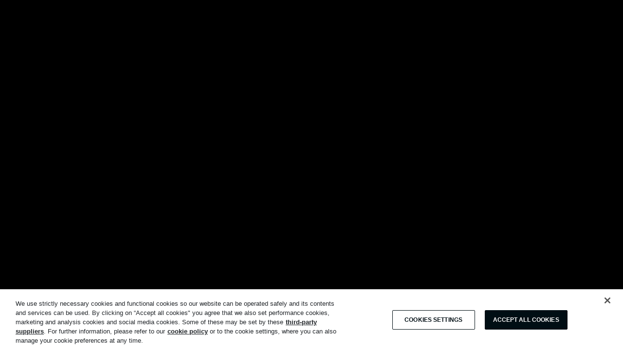

--- FILE ---
content_type: text/html
request_url: https://virtual.bundesliga.com/de/turniere/2019-2020/grand-final/spiel/vbl-grand-final-moauba-hakunamatata-bsc
body_size: 1952
content:
<!doctype html>
<html class="dark" lang="de" data-beasties-container>
  <head>
    <meta charset="utf-8">
    <title>Virtual Bundesliga</title>
    <base href="/">
    <meta name="viewport" content="width=device-width, initial-scale=1.0, maximum-scale=1.0, user-scalable=no">

    <link rel="icon" type="image/x-icon" href="favicon.ico">
    <meta name="description" content="Alle Infos, Ergebnisse, Statistiken und News zu den Wettbewerben der Bundesliga: VBL Open, Club Championship, Playoffs und Grand Final.">
    <meta name="og:image" content="assets/images/vbl_share.jpg">
    <meta name="og:description" content="Alle Infos, Ergebnisse, Statistiken und News zu den Wettbewerben der Virtual Bundesliga: VBL Open, Club Championship, Playoffs und Grand Final.">
    <meta name="og:type" content="website">
    <meta name="og:site_name" content="Virtual Bundesliga">
    <meta name="og:title" content="Virtual Bundesliga">
    <meta name="title" content="Virtual Bundesliga">

    <script>
      (function (w, d, s, l, i) {
        w[l] = w[l] || [];
        w[l].push({ 'gtm.start': new Date().getTime(), event: 'gtm.js' });
        var f = d.getElementsByTagName(s)[0],
          j = d.createElement(s),
          dl = l != 'dataLayer' ? '&l=' + l : '';
        j.async = true;
        j.src = 'https://www.googletagmanager.com/gtm.js?id=' + i + dl;
        f.parentNode.insertBefore(j, f);
      })(window, document, 'script', 'dataLayer', 'GTM-PTXFQ5W');
    </script>
  <style>*,:before,:after{--tw-border-spacing-x:0;--tw-border-spacing-y:0;--tw-translate-x:0;--tw-translate-y:0;--tw-rotate:0;--tw-skew-x:0;--tw-skew-y:0;--tw-scale-x:1;--tw-scale-y:1;--tw-pan-x: ;--tw-pan-y: ;--tw-pinch-zoom: ;--tw-scroll-snap-strictness:proximity;--tw-gradient-from-position: ;--tw-gradient-via-position: ;--tw-gradient-to-position: ;--tw-ordinal: ;--tw-slashed-zero: ;--tw-numeric-figure: ;--tw-numeric-spacing: ;--tw-numeric-fraction: ;--tw-ring-inset: ;--tw-ring-offset-width:0px;--tw-ring-offset-color:#fff;--tw-ring-color:rgb(59 130 246 / .5);--tw-ring-offset-shadow:0 0 #0000;--tw-ring-shadow:0 0 #0000;--tw-shadow:0 0 #0000;--tw-shadow-colored:0 0 #0000;--tw-blur: ;--tw-brightness: ;--tw-contrast: ;--tw-grayscale: ;--tw-hue-rotate: ;--tw-invert: ;--tw-saturate: ;--tw-sepia: ;--tw-drop-shadow: ;--tw-backdrop-blur: ;--tw-backdrop-brightness: ;--tw-backdrop-contrast: ;--tw-backdrop-grayscale: ;--tw-backdrop-hue-rotate: ;--tw-backdrop-invert: ;--tw-backdrop-opacity: ;--tw-backdrop-saturate: ;--tw-backdrop-sepia: ;--tw-contain-size: ;--tw-contain-layout: ;--tw-contain-paint: ;--tw-contain-style: }*,:before,:after{box-sizing:border-box;border-width:0;border-style:solid;border-color:#e5e7eb}:before,:after{--tw-content:""}html{line-height:1.5;-webkit-text-size-adjust:100%;-moz-tab-size:4;tab-size:4;font-family:ui-sans-serif,system-ui,sans-serif,"Apple Color Emoji","Segoe UI Emoji",Segoe UI Symbol,"Noto Color Emoji";font-feature-settings:normal;font-variation-settings:normal;-webkit-tap-highlight-color:transparent}body{margin:0;line-height:inherit}iframe{display:block;vertical-align:middle}:root{--fa-style-family-brands:"Font Awesome 6 Brands";--fa-font-brands:normal 400 1em/1 "Font Awesome 6 Brands"}@font-face{font-family:"Font Awesome 6 Brands";font-style:normal;font-weight:400;font-display:block;src:url("./media/fa-brands-400-NA2MKX6M.woff2") format("woff2"),url("./media/fa-brands-400-3CL3EXW6.ttf") format("truetype")}:root{--fa-style-family-classic:"Font Awesome 6 Pro";--fa-font-thin:normal 100 1em/1 "Font Awesome 6 Pro";--fa-font-light:normal 300 1em/1 "Font Awesome 6 Pro";--fa-font-regular:normal 400 1em/1 "Font Awesome 6 Pro";--fa-font-solid:normal 900 1em/1 "Font Awesome 6 Pro"}@font-face{font-family:"Font Awesome 6 Pro";font-style:normal;font-weight:900;font-display:block;src:url(/assets/fontawesome/fa-solid-900.woff2) format("woff2"),url(/assets/fontawesome/fa-solid-900.ttf) format("truetype")}@font-face{font-family:"Font Awesome 6 Pro";font-style:normal;font-weight:300;font-display:block;src:url(/assets/fontawesome/fa-light-300.woff2) format("woff2"),url(/assets/fontawesome/fa-light-300.ttf) format("truetype")}@font-face{font-family:"Font Awesome 6 Brands";font-style:normal;font-weight:400;font-display:block;src:url(/assets/fontawesome/fa-brands-400.woff2) format("woff2"),url(/assets/fontawesome/fa-brands-400.ttf) format("truetype")}@font-face{font-family:"Font Awesome 6 Pro";font-style:normal;font-weight:400;font-display:block;src:url(/assets/fontawesome/fa-regular-400.woff2) format("woff2"),url(/assets/fontawesome/fa-regular-400.ttf) format("truetype")}@font-face{font-family:"Font Awesome 6 Pro";font-style:normal;font-weight:100;font-display:block;src:url(/assets/fontawesome/fa-thin-100.woff2) format("woff2"),url(/assets/fontawesome/fa-thin-100.ttf) format("truetype")}body{--tw-bg-opacity:1;background-color:rgb(0 0 0 / var(--tw-bg-opacity, 1));font-family:DFL,Helvetica,Arial,sans-serif;--tw-text-opacity:1;color:rgb(255 255 255 / var(--tw-text-opacity, 1))}@font-face{font-family:DFL;src:url(/assets/fonts/DFLWeb-th.woff2);font-weight:100;font-style:normal}@font-face{font-family:DFL;src:url(/assets/fonts/DFLWeb-lt.woff2);font-weight:300;font-style:normal}@font-face{font-family:DFL;src:url(/assets/fonts/DFLWeb-Rg.woff2);font-weight:400;font-style:normal}@font-face{font-family:DFL;src:url(/assets/fonts/DFLWeb-Bd.woff2);font-weight:700;font-style:normal}</style><link rel="stylesheet" href="styles-OWM2YZGL.css" media="print" onload="this.media='all'"><noscript><link rel="stylesheet" href="styles-OWM2YZGL.css"></noscript></head>
  <body>
    <!-- Google Tag Manager (noscript) -->
    <noscript><iframe src="https://www.googletagmanager.com/ns.html?id=GTM-PTXFQ5W" height="0" width="0" style="display: none; visibility: hidden"></iframe></noscript>
    <!-- End Google Tag Manager (noscript) -->
    <vbl-root></vbl-root>
  <link rel="modulepreload" href="chunk-PHOKU2DG.js"><link rel="modulepreload" href="chunk-ZMSPPZXE.js"><link rel="modulepreload" href="chunk-QGJTSZYW.js"><link rel="modulepreload" href="chunk-HEFR4DA6.js"><link rel="modulepreload" href="chunk-ZGRK35YK.js"><link rel="modulepreload" href="chunk-N6DQ54HV.js"><link rel="modulepreload" href="chunk-PUNVUKWB.js"><link rel="modulepreload" href="chunk-I4GMC2JM.js"><link rel="modulepreload" href="chunk-Q7FRIPEC.js"><link rel="modulepreload" href="chunk-PI2HGQAZ.js"><script src="main-JUCMRTEF.js" type="module"></script></body>
</html>


--- FILE ---
content_type: application/javascript
request_url: https://virtual.bundesliga.com/chunk-HEFR4DA6.js
body_size: 656
content:
import{A as n,B,C,l as v,p as T,q as M,s as y,u as F,v as b,w as c,x as a,y as I,z as j}from"./chunk-TE2X6MEM.js";import{P as i,Q as A,S as h,T as s,Tb as x,ec as E,ie as R,va as S}from"./chunk-52NNQS3L.js";var g="Player",p=a({method:"GET",name:"Player By Slug",scope:g,argsTypes:c()}),l=a({method:"GET",name:"Player Statistics",scope:g,argsTypes:c()}),m=a({method:"GET",name:"Players",scope:g,argsTypes:c()}),f=a({method:"GET",name:"Player Metrics",scope:g,argsTypes:c()}),Y={getPlayerBySlug:p,getPlayers:m,getPlayerStatistics:l,getPlayerMetrics:f};var L=(()=>{let t=class t extends B{constructor(){let e=s(x);super(e,R.apiBaseURL),this._http=e}getPlayerBySlug(e){return this.get({apiRoute:r=>`/public/vbl/players/by-slug/${r.playerSlug}`,httpOpts:e,responseType:n()})}getPlayerStatistics(e){return this.get({apiRoute:r=>`/public/vbl/players/${r.playerId}/statistics`,httpOpts:e,responseType:n()})}getPlayerMetrics(e){return this.get({apiRoute:r=>`/public/vbl/players/${r.playerId}/metrics`,httpOpts:e,responseType:n()})}getPlayers(e){return this.get({apiRoute:"/public/vbl/players",httpOpts:e,responseType:n()})}};t.\u0275fac=function(r){return new(r||t)},t.\u0275prov=i({token:t,factory:t.\u0275fac,providedIn:"root"});let o=t;return o})();var O=(()=>{let t=class t extends C{constructor(e,r){super(e,r),this.actions$=e,this.featureService=r,this.getPlayerBySlug$=this.onActionMergeMap({action:p,serviceCall:this.featureService.getPlayerBySlug}),this.getPlayerStatistics$=this.onActionMergeMap({action:l,serviceCall:this.featureService.getPlayerStatistics}),this.getPlayers$=this.onActionMergeMap({action:m,serviceCall:this.featureService.getPlayers}),this.getPlayerMetrics$=this.onActionMergeMap({action:f,serviceCall:this.featureService.getPlayerMetrics})}};t.\u0275fac=function(r){return new(r||t)(h(y),h(L))},t.\u0275prov=i({token:t,factory:t.\u0275fac});let o=t;return o})();var u="player",{reducerSlice:w,reducerAdapters:$,initialState:ot}=I({actions:Y,key:u,initialStateExtra:{}});function N(o,t){return w(o,t)}var K=T(u),G=b({getState:K,reducerAdapters:$});var mt=(()=>{let t=class t extends j{constructor(){let e=s(v),r=s(y);super(e,r,G),this.store=e,this.actions=r}getPlayerBySlug(e){return this.call(p,e)}getPlayerStatistics(e){return this.call(l,e)}getPlayerMetrics(e){return this.call(f,e)}getPlayers(e){return this.call(m,e)}};t.\u0275fac=function(r){return new(r||t)},t.\u0275prov=i({token:t,factory:t.\u0275fac,providedIn:"root"});let o=t;return o})();var Rt=(()=>{let t=class t{};t.\u0275fac=function(r){return new(r||t)},t.\u0275mod=S({type:t}),t.\u0275inj=A({imports:[E,M.forFeature(u,N),F.forFeature([O])]});let o=t;return o})();export{mt as a,Rt as b};


--- FILE ---
content_type: application/javascript
request_url: https://virtual.bundesliga.com/chunk-Q7FRIPEC.js
body_size: 2209
content:
import{Aa as w,Ba as O,Ca as v,Ea as f,Ha as V,Ia as I,Ja as m,Ka as r,La as s,Ma as y,Se as $,Ta as k,Va as g,Wb as T,X as d,Xa as c,Y as u,Z as C,ib as x,jb as F,kb as _,lb as D,pa as l,ua as S,vb as b,wb as E,xb as M,zc as B}from"./chunk-52NNQS3L.js";var L=(n,o)=>({"text-vbl-white-alpha-40":n,"cursor-pointer":o}),N=n=>({"cursor-pointer":n}),A=n=>({"text-vbl-white-alpha-40":n}),j=n=>({"scale-y-0 opacity-0 pointer-events-none":n}),K=(n,o,e)=>({"text-vbl-red":n,"text-vbl-gold":o,"text-vbl-grey":e});function U(n,o){if(n&1&&(r(0,"div",0)(1,"p",2),x(2),s(),r(3,"div",3)(4,"p",4),x(5),s()()()),n&2){let e=c();l(2),F(e.label),l(3),_(" ",(e.selectedOption==null?null:e.selectedOption.label)??"Select..."," ")}}function Z(n,o){n&1&&(C(),r(0,"svg",10),y(1,"path",13),s())}function G(n,o){if(n&1&&(r(0,"span",16),x(1),s()),n&2){let e=c().$implicit;l(),D("",e==null?null:e.value.startDate,"",e!=null&&e.value.endDate?" - "+(e==null?null:e.value.endDate):"")}}function q(n,o){if(n&1){let e=k();r(0,"div",14),g("click",function(){let t=d(e).$implicit,a=c(2);return u(a.control.setValue(t.value))}),r(1,"span",15)(2,"span"),x(3),s(),v(4,G,2,2,"span",16),s(),C(),r(5,"svg",17),y(6,"path",13),s()()}if(n&2){let e=o.$implicit,i=o.$index,t=c(2);m("id",t.getValue(e.value,e.idField))("ngClass",M(7,K,t.color==="vbl-red"&&t.selectedOption&&t.getValue(t.selectedOption.value,t.selectedOption.valueComparer)===t.getValue(e.value,e.valueComparer),t.color==="vbl-gold"&&t.selectedOption&&t.getValue(t.selectedOption.value,t.selectedOption.valueComparer)===t.getValue(e.value,e.valueComparer),t.color==="vbl-grey"&&t.selectedOption&&t.getValue(t.selectedOption.value,t.selectedOption.valueComparer)===t.getValue(e.value,e.valueComparer))),w("aria-selected",t.selectedOption&&t.selectedOption.value[t.selectedOption.valueComparer]===e.value[e.valueComparer])("data-index",i)("data-value",t.getValue(e.value,e.valueComparer)),l(3),_(" ",e.label),l(),f(e!=null&&e.value.startDate?4:-1)}}function z(n,o){if(n&1){let e=k();r(0,"div",5),g("clickOutside",function(){d(e);let t=c();return u(t.isOpen=!1)}),r(1,"label",6),g("click",function(){d(e);let t=c();return u(t.isOpen=!t.isOpen)}),x(2),s(),r(3,"div",7),g("click",function(){d(e);let t=c();return u(t.isOpen=!t.isOpen)})("keydown",function(t){d(e);let a=c();return u(a.handleKeyDown(t))})("keyup",function(t){d(e);let a=c();return u(a.handleKeyUp(t))}),r(4,"p",8)(5,"span",9),x(6),s(),v(7,Z,2,0,":svg:svg",10),s(),r(8,"div",11),V(9,q,7,11,"div",12,O().trackByFn,!0),s()()()}if(n&2){let e=c();l(),m("ngClass",E(14,L,e.options.length===0,e.options.length>1))("id",e._labelId)("for",e._listBoxId),l(),_(" ",e.label," "),l(),m("ngClass",b(17,N,e.options.length>1))("tabindex",e.options.length>1?0:-1)("id",e._listBoxId),w("aria-labelledby",e._labelId)("aria-disabled",e.options.length===0)("aria-activedescendant",e.ariaActiveDescendant),l(),m("ngClass",b(19,A,e.options.length===0)),l(2),_(" ",(e.selectedOption==null?null:e.selectedOption.label)??"Select..."," "),l(),f(e.options.length>1?7:-1),l(),m("ngClass",b(21,j,!e.isOpen)),l(),I(e.options)}}var W=(()=>{let o=class o{constructor(){this._labelId=`select_label_${Math.random().toString().replace(".","")}`,this._listBoxId=`select_${Math.random().toString().replace(".","")}`,this.label="Select",this.control=new B,this.options=[],this.color="vbl-grey",this.isOpen=!1,this.trackByFn=(i,t)=>t.value[t.idField]}get selectedOption(){return this.options.find(i=>this.getValue(this.control.value,i.valueComparer)===this.getValue(i.value,i.valueComparer))}get ariaActiveDescendant(){return this.selectedOption?.value[this.selectedOption.idField]}handleKeyDown(i){(i.code==="Space"||i.code==="ArrowDown"||i.code==="ArrowUp")&&i.preventDefault(),this.isOpen&&i.code==="Tab"&&i.preventDefault()}handleKeyUp(i){switch(i.preventDefault(),i.code){case"Enter":this.isOpen=!this.isOpen;break;case"Escape":case"Tab":this.isOpen=!1;break;case"ArrowUp":i.altKey&&(this.isOpen=!0),this._selectOptionByNumber(-1);break;case"ArrowDown":i.altKey&&(this.isOpen=!0),this._selectOptionByNumber(1);break;default:if(!this.isOpen){i.code==="Space"&&(this.isOpen=!0);return}break}}getValue(i,t){let a=t.split("."),h=i;for(let p of a)h=h?.[p];return h}_selectOptionByNumber(i){if(!this.options?.length)return;let t=this.options.findIndex(p=>this.getValue(p.value,p.valueComparer)===this.getValue(this.control?.value,p.valueComparer))??0,a=i===-1?0:this.options.length-1;if(i===-1?t+i>=a:t+i<=a){let p=this.options[t+i];this.control.setValue(p.value),document.querySelector(`#${this._listBoxId} [data-value="${this.getValue(p.value,p.valueComparer)}"]`)?.scrollIntoView({block:"nearest"})}}};o.\u0275fac=function(t){return new(t||o)},o.\u0275cmp=S({type:o,selectors:[["vbl-select"]],inputs:{label:"label",control:"control",options:"options",color:"color"},decls:2,vars:2,consts:[[1,"relative"],["clickOutside","",1,"relative"],[1,"text-2xs","tracking-[2px]","uppercase","absolute","top-3.5","left-5","select-none"],[1,"px-5","pt-7","pb-3"],[1,"tracking-vbl-wider","font-bold","uppercase","select-none","flex","justify-between","items-center"],["clickOutside","",1,"relative",3,"clickOutside"],[1,"text-2xs","tracking-[2px]","uppercase","absolute","top-3.5","left-5","select-none","transition-colors",3,"click","ngClass","id","for"],["role","listbox",1,"px-5","pt-7","pb-3",3,"click","keydown","keyup","ngClass","tabindex","id"],[1,"tracking-vbl-wider","font-bold","uppercase","select-none","flex","justify-between","items-center","transition-colors",3,"ngClass"],[1,"truncate","pr-2"],["width","9","height","8","viewBox","0 0 9 8","fill","none","xmlns","http://www.w3.org/2000/svg",1,"rotate-90"],[1,"absolute","top-full","left-0","w-full","z-30","backdrop-blur-md","transition-all","origin-top","shadow-lg","max-h-[600%]","overflow-y-auto",2,"background","linear-gradient(0deg, rgba(255, 255, 255, 0.1), rgba(255, 255, 255, 0.1)), rgba(0, 0, 0, 0.9)",3,"ngClass"],["role","option",1,"flex","justify-between","items-center","select-none","px-5","py-2.5","font-bold","tracking-vbl-wider","text-[15px]","first-of-type:pt-3","last-of-type:pb-4","uppercase",3,"id","ngClass"],["d","M-3.49691e-07 8L0 0L9 4.01476L-3.49691e-07 8Z","fill","currentColor"],["role","option",1,"flex","justify-between","items-center","select-none","px-5","py-2.5","font-bold","tracking-vbl-wider","text-[15px]","first-of-type:pt-3","last-of-type:pb-4","uppercase",3,"click","id","ngClass"],[1,"grid","grid-flow-row","gap-0"],[1,"text-[12px]","leading-[12px]","font-normal"],["width","9","height","8","viewBox","0 0 9 8","fill","none","xmlns","http://www.w3.org/2000/svg"]],template:function(t,a){t&1&&(v(0,U,6,2,"div",0),v(1,z,11,23,"div",1)),t&2&&(f(a.options.length===1?0:-1),l(),f(a.options.length>1||a.options.length===0?1:-1))},dependencies:[$,T],encapsulation:2});let n=o;return n})();var Y=()=>"xxxxxxxx-xxxx-4xxx-yxxx-xxxxxxxxxxxx".replace(/[xy]/g,function(n){let o=Math.random()*16|0;return(n==="x"?o:o&3|8).toString(16)});export{W as a,Y as b};


--- FILE ---
content_type: application/javascript
request_url: https://virtual.bundesliga.com/chunk-ZGRK35YK.js
body_size: 659
content:
import{A as c,B as k,C as O,l as M,p as S,q as E,s as h,u as C,v as I,w as n,x as p,y as F,z as b}from"./chunk-TE2X6MEM.js";import{P as i,Q as A,S as l,T as s,Tb as y,ec as v,ie as T,va as x}from"./chunk-52NNQS3L.js";var d="Group",a=p({method:"GET",name:"Group",scope:d,argsTypes:n()}),u=p({method:"GET",name:"Group Current Round",scope:d,argsTypes:n()}),m=p({method:"GET",name:"Group Ranking",scope:d,argsTypes:n()}),f=p({method:"GET",name:"Group Matches",scope:d,argsTypes:n()}),j={getGroup:a,getGroupCurrentRound:u,getGroupRanking:m,getGroupMatches:f};var U=(()=>{let t=class t extends k{constructor(){let e=s(y);super(e,T.apiBaseURL),this._http=e}getGroup(e){return this.get({apiRoute:r=>`/public/vbl/groups/${r.groupId}`,httpOpts:e,responseType:c()})}getGroupCurrentRound(e){return this.get({apiRoute:r=>`/public/vbl/groups/${r.groupId}/current-round`,httpOpts:e,responseType:c()})}getGroupRanking(e){return this.get({apiRoute:r=>`/public/vbl/groups/${r.groupId}/ranking`,httpOpts:e,responseType:c()})}getGroupMatches(e){return this.get({apiRoute:r=>`/public/vbl/groups/${r.groupId}/matches`,httpOpts:e,responseType:c()})}};t.\u0275fac=function(r){return new(r||t)},t.\u0275prov=i({token:t,factory:t.\u0275fac,providedIn:"root"});let o=t;return o})();var $=(()=>{let t=class t extends O{constructor(e,r){super(e,r),this.actions$=e,this.featureService=r,this.getGroup$=this.onActionMergeMap({action:a,serviceCall:this.featureService.getGroup}),this.getGroupCurrentRound$=this.onActionMergeMap({action:u,serviceCall:this.featureService.getGroupCurrentRound}),this.getGroupRanking$=this.onActionMergeMap({action:m,serviceCall:this.featureService.getGroupRanking}),this.getGroupMatches$=this.onActionMergeMap({action:f,serviceCall:this.featureService.getGroupMatches})}};t.\u0275fac=function(r){return new(r||t)(l(h),l(U))},t.\u0275prov=i({token:t,factory:t.\u0275fac});let o=t;return o})();var g="group",{reducerSlice:K,reducerAdapters:P,initialState:ot}=F({actions:j,key:g,initialStateExtra:{}});function N(o,t){return K(o,t)}var H=S(g),w=I({getState:H,reducerAdapters:P});var mt=(()=>{let t=class t extends b{constructor(){let e=s(M),r=s(h);super(e,r,w),this.store=e,this.actions=r}getGroup(e){return this.call(a,e)}getGroupCurrentRound(e){return this.call(u,e)}getGroupRanking(e){return this.call(m,e)}getGroupMatches(e){return this.call(f,e)}};t.\u0275fac=function(r){return new(r||t)},t.\u0275prov=i({token:t,factory:t.\u0275fac,providedIn:"root"});let o=t;return o})();var Tt=(()=>{let t=class t{};t.\u0275fac=function(r){return new(r||t)},t.\u0275mod=x({type:t}),t.\u0275inj=A({imports:[v,E.forFeature(g,N),C.forFeature([$])]});let o=t;return o})();export{mt as a,Tt as b};


--- FILE ---
content_type: application/javascript
request_url: https://virtual.bundesliga.com/main-JUCMRTEF.js
body_size: 23961
content:
import{b as Ii}from"./chunk-PHOKU2DG.js";import{b as bi}from"./chunk-ZMSPPZXE.js";import{b as Ti}from"./chunk-QGJTSZYW.js";import{b as Pi}from"./chunk-HEFR4DA6.js";import{b as wi}from"./chunk-ZGRK35YK.js";import{b as Ai}from"./chunk-N6DQ54HV.js";import{b as qe}from"./chunk-PUNVUKWB.js";import{i as Fi}from"./chunk-I4GMC2JM.js";import"./chunk-Q7FRIPEC.js";import{a as Mi,b as Ni,c as Ci,d as xi}from"./chunk-PI2HGQAZ.js";import{H as Oi,c as Dt,d as je,e as pi,g as gi,h as yi,i as Rt,j as Si,k as _i,q as Ei,u as vi}from"./chunk-TE2X6MEM.js";import{Ca as vt,Cd as ci,Ea as Tt,Eb as Mt,F as Bn,Fb as Nt,G as Kn,H as $n,J as _t,Ja as bt,Jb as Jn,Jc as li,K as ke,Ka as ve,La as ze,Ld as ui,M as Ee,Ma as Te,Mc as It,N as jn,Na as wt,O as A,Oa as At,P as G,Q as te,R as ne,S as k,Sb as Ct,T as L,Tb as Be,U as qn,Ub as ei,Vb as ti,W as Vn,Xa as Xn,_b as ni,aa as Qn,b as yt,ca as Un,de as hi,e as On,ec as ii,f as In,g as Dn,ga as Gn,gc as si,ge as di,h as Rn,hc as ri,i as _e,ib as Pt,ic as Ke,ie as de,ja as Et,je as fi,k as kn,ke as mi,l as ee,mc as v,nc as q,oc as oi,pa as Le,pc as Ot,qa as Wn,qc as se,qf as Ri,r as St,ra as Hn,rc as $e,rf as ki,s as he,sc as be,se as Di,sf as Li,ta as Yn,tb as Zn,u as Ln,ua as Fe,uc as ai,v as Fn,va as ie,w as xn,x as zn,za as xe}from"./chunk-52NNQS3L.js";import{a as j,b as Se,c as Cn}from"./chunk-6ETJOIOR.js";function zi(s){return new A(3e3,!1)}function ur(){return new A(3100,!1)}function hr(){return new A(3101,!1)}function dr(s){return new A(3001,!1)}function fr(s){return new A(3003,!1)}function mr(s){return new A(3004,!1)}function Ki(s,e){return new A(3005,!1)}function $i(){return new A(3006,!1)}function ji(){return new A(3007,!1)}function qi(s,e){return new A(3008,!1)}function Vi(s){return new A(3002,!1)}function Qi(s,e,t,n,i){return new A(3010,!1)}function Ui(){return new A(3011,!1)}function Gi(){return new A(3012,!1)}function Wi(){return new A(3200,!1)}function Hi(){return new A(3202,!1)}function Yi(){return new A(3013,!1)}function Xi(s){return new A(3014,!1)}function Zi(s){return new A(3015,!1)}function Ji(s){return new A(3016,!1)}function es(s,e){return new A(3404,!1)}function pr(s){return new A(3502,!1)}function ts(s){return new A(3503,!1)}function ns(){return new A(3300,!1)}function is(s){return new A(3504,!1)}function ss(s){return new A(3301,!1)}function rs(s,e){return new A(3302,!1)}function os(s){return new A(3303,!1)}function as(s,e){return new A(3400,!1)}function ls(s){return new A(3401,!1)}function cs(s){return new A(3402,!1)}function us(s,e){return new A(3505,!1)}function H(s){switch(s.length){case 0:return new se;case 1:return s[0];default:return new $e(s)}}function xt(s,e,t=new Map,n=new Map){let i=[],r=[],o=-1,a=null;if(e.forEach(l=>{let c=l.get("offset"),h=c==o,u=h&&a||new Map;l.forEach((m,g)=>{let d=g,f=m;if(g!=="offset")switch(d=s.normalizePropertyName(d,i),f){case be:f=t.get(g);break;case q:f=n.get(g);break;default:f=s.normalizeStyleValue(g,d,f,i);break}u.set(d,f)}),h||r.push(u),a=u,o=c}),i.length)throw pr(i);return r}function Ve(s,e,t,n){switch(e){case"start":s.onStart(()=>n(t&&kt(t,"start",s)));break;case"done":s.onDone(()=>n(t&&kt(t,"done",s)));break;case"destroy":s.onDestroy(()=>n(t&&kt(t,"destroy",s)));break}}function kt(s,e,t){let n=t.totalTime,i=!!t.disabled,r=Qe(s.element,s.triggerName,s.fromState,s.toState,e||s.phaseName,n??s.totalTime,i),o=s._data;return o!=null&&(r._data=o),r}function Qe(s,e,t,n,i="",r=0,o){return{element:s,triggerName:e,fromState:t,toState:n,phaseName:i,totalTime:r,disabled:!!o}}function F(s,e,t){let n=s.get(e);return n||s.set(e,n=t),n}function zt(s){let e=s.indexOf(":"),t=s.substring(1,e),n=s.slice(e+1);return[t,n]}var gr=typeof document>"u"?null:document.documentElement;function Ue(s){let e=s.parentNode||s.host||null;return e===gr?null:e}function yr(s){return s.substring(1,6)=="ebkit"}var re=null,Bi=!1;function hs(s){re||(re=Sr()||{},Bi=re.style?"WebkitAppearance"in re.style:!1);let e=!0;return re.style&&!yr(s)&&(e=s in re.style,!e&&Bi&&(e="Webkit"+s.charAt(0).toUpperCase()+s.slice(1)in re.style)),e}function Sr(){return typeof document<"u"?document.body:null}function Bt(s,e){for(;e;){if(e===s)return!0;e=Ue(e)}return!1}function Kt(s,e,t){if(t)return Array.from(s.querySelectorAll(e));let n=s.querySelector(e);return n?[n]:[]}var _r=1e3,$t="{{",Er="}}",jt="ng-enter",Ge="ng-leave",we="ng-trigger",Ae=".ng-trigger",qt="ng-animating",We=".ng-animating";function W(s){if(typeof s=="number")return s;let e=s.match(/^(-?[\.\d]+)(m?s)/);return!e||e.length<2?0:Lt(parseFloat(e[1]),e[2])}function Lt(s,e){switch(e){case"s":return s*_r;default:return s}}function Pe(s,e,t){return s.hasOwnProperty("duration")?s:Tr(s,e,t)}var vr=/^(-?[\.\d]+)(m?s)(?:\s+(-?[\.\d]+)(m?s))?(?:\s+([-a-z]+(?:\(.+?\))?))?$/i;function Tr(s,e,t){let n,i=0,r="";if(typeof s=="string"){let o=s.match(vr);if(o===null)return e.push(zi(s)),{duration:0,delay:0,easing:""};n=Lt(parseFloat(o[1]),o[2]);let a=o[3];a!=null&&(i=Lt(parseFloat(a),o[4]));let l=o[5];l&&(r=l)}else n=s;if(!t){let o=!1,a=e.length;n<0&&(e.push(ur()),o=!0),i<0&&(e.push(hr()),o=!0),o&&e.splice(a,0,zi(s))}return{duration:n,delay:i,easing:r}}function ds(s){return s.length?s[0]instanceof Map?s:s.map(e=>new Map(Object.entries(e))):[]}function V(s,e,t){e.forEach((n,i)=>{let r=He(i);t&&!t.has(i)&&t.set(i,s.style[r]),s.style[r]=n})}function X(s,e){e.forEach((t,n)=>{let i=He(n);s.style[i]=""})}function fe(s){return Array.isArray(s)?s.length==1?s[0]:oi(s):s}function fs(s,e,t){let n=e.params||{},i=Vt(s);i.length&&i.forEach(r=>{n.hasOwnProperty(r)||t.push(dr(r))})}var Ft=new RegExp(`${$t}\\s*(.+?)\\s*${Er}`,"g");function Vt(s){let e=[];if(typeof s=="string"){let t;for(;t=Ft.exec(s);)e.push(t[1]);Ft.lastIndex=0}return e}function me(s,e,t){let n=`${s}`,i=n.replace(Ft,(r,o)=>{let a=e[o];return a==null&&(t.push(fr(o)),a=""),a.toString()});return i==n?s:i}var br=/-+([a-z0-9])/g;function He(s){return s.replace(br,(...e)=>e[1].toUpperCase())}function ms(s,e){return s===0||e===0}function ps(s,e,t){if(t.size&&e.length){let n=e[0],i=[];if(t.forEach((r,o)=>{n.has(o)||i.push(o),n.set(o,r)}),i.length)for(let r=1;r<e.length;r++){let o=e[r];i.forEach(a=>o.set(a,Ye(s,a)))}}return e}function x(s,e,t){switch(e.type){case v.Trigger:return s.visitTrigger(e,t);case v.State:return s.visitState(e,t);case v.Transition:return s.visitTransition(e,t);case v.Sequence:return s.visitSequence(e,t);case v.Group:return s.visitGroup(e,t);case v.Animate:return s.visitAnimate(e,t);case v.Keyframes:return s.visitKeyframes(e,t);case v.Style:return s.visitStyle(e,t);case v.Reference:return s.visitReference(e,t);case v.AnimateChild:return s.visitAnimateChild(e,t);case v.AnimateRef:return s.visitAnimateRef(e,t);case v.Query:return s.visitQuery(e,t);case v.Stagger:return s.visitStagger(e,t);default:throw mr(e.type)}}function Ye(s,e){return window.getComputedStyle(s)[e]}var ln=(()=>{class s{validateStyleProperty(t){return hs(t)}containsElement(t,n){return Bt(t,n)}getParentElement(t){return Ue(t)}query(t,n,i){return Kt(t,n,i)}computeStyle(t,n,i){return i||""}animate(t,n,i,r,o,a=[],l){return new se(i,r)}static \u0275fac=function(n){return new(n||s)};static \u0275prov=G({token:s,factory:s.\u0275fac})}return s})(),ae=class{static NOOP=new ln},le=class{};var wr=new Set(["width","height","minWidth","minHeight","maxWidth","maxHeight","left","top","bottom","right","fontSize","outlineWidth","outlineOffset","paddingTop","paddingLeft","paddingBottom","paddingRight","marginTop","marginLeft","marginBottom","marginRight","borderRadius","borderWidth","borderTopWidth","borderLeftWidth","borderRightWidth","borderBottomWidth","textIndent","perspective"]),tt=class extends le{normalizePropertyName(e,t){return He(e)}normalizeStyleValue(e,t,n,i){let r="",o=n.toString().trim();if(wr.has(t)&&n!==0&&n!=="0")if(typeof n=="number")r="px";else{let a=n.match(/^[+-]?[\d\.]+([a-z]*)$/);a&&a[1].length==0&&i.push(Ki(e,n))}return o+r}};var nt="*";function Ar(s,e){let t=[];return typeof s=="string"?s.split(/\s*,\s*/).forEach(n=>Pr(n,t,e)):t.push(s),t}function Pr(s,e,t){if(s[0]==":"){let l=Mr(s,t);if(typeof l=="function"){e.push(l);return}s=l}let n=s.match(/^(\*|[-\w]+)\s*(<?[=-]>)\s*(\*|[-\w]+)$/);if(n==null||n.length<4)return t.push(Zi(s)),e;let i=n[1],r=n[2],o=n[3];e.push(gs(i,o));let a=i==nt&&o==nt;r[0]=="<"&&!a&&e.push(gs(o,i))}function Mr(s,e){switch(s){case":enter":return"void => *";case":leave":return"* => void";case":increment":return(t,n)=>parseFloat(n)>parseFloat(t);case":decrement":return(t,n)=>parseFloat(n)<parseFloat(t);default:return e.push(Ji(s)),"* => *"}}var Xe=new Set(["true","1"]),Ze=new Set(["false","0"]);function gs(s,e){let t=Xe.has(s)||Ze.has(s),n=Xe.has(e)||Ze.has(e);return(i,r)=>{let o=s==nt||s==i,a=e==nt||e==r;return!o&&t&&typeof i=="boolean"&&(o=i?Xe.has(s):Ze.has(s)),!a&&n&&typeof r=="boolean"&&(a=r?Xe.has(e):Ze.has(e)),o&&a}}var Ps=":self",Nr=new RegExp(`s*${Ps}s*,?`,"g");function Ms(s,e,t,n){return new Yt(s).build(e,t,n)}var ys="",Yt=class{_driver;constructor(e){this._driver=e}build(e,t,n){let i=new Xt(t);return this._resetContextStyleTimingState(i),x(this,fe(e),i)}_resetContextStyleTimingState(e){e.currentQuerySelector=ys,e.collectedStyles=new Map,e.collectedStyles.set(ys,new Map),e.currentTime=0}visitTrigger(e,t){let n=t.queryCount=0,i=t.depCount=0,r=[],o=[];return e.name.charAt(0)=="@"&&t.errors.push($i()),e.definitions.forEach(a=>{if(this._resetContextStyleTimingState(t),a.type==v.State){let l=a,c=l.name;c.toString().split(/\s*,\s*/).forEach(h=>{l.name=h,r.push(this.visitState(l,t))}),l.name=c}else if(a.type==v.Transition){let l=this.visitTransition(a,t);n+=l.queryCount,i+=l.depCount,o.push(l)}else t.errors.push(ji())}),{type:v.Trigger,name:e.name,states:r,transitions:o,queryCount:n,depCount:i,options:null}}visitState(e,t){let n=this.visitStyle(e.styles,t),i=e.options&&e.options.params||null;if(n.containsDynamicStyles){let r=new Set,o=i||{};n.styles.forEach(a=>{a instanceof Map&&a.forEach(l=>{Vt(l).forEach(c=>{o.hasOwnProperty(c)||r.add(c)})})}),r.size&&t.errors.push(qi(e.name,[...r.values()]))}return{type:v.State,name:e.name,style:n,options:i?{params:i}:null}}visitTransition(e,t){t.queryCount=0,t.depCount=0;let n=x(this,fe(e.animation),t),i=Ar(e.expr,t.errors);return{type:v.Transition,matchers:i,animation:n,queryCount:t.queryCount,depCount:t.depCount,options:oe(e.options)}}visitSequence(e,t){return{type:v.Sequence,steps:e.steps.map(n=>x(this,n,t)),options:oe(e.options)}}visitGroup(e,t){let n=t.currentTime,i=0,r=e.steps.map(o=>{t.currentTime=n;let a=x(this,o,t);return i=Math.max(i,t.currentTime),a});return t.currentTime=i,{type:v.Group,steps:r,options:oe(e.options)}}visitAnimate(e,t){let n=Dr(e.timings,t.errors);t.currentAnimateTimings=n;let i,r=e.styles?e.styles:Ot({});if(r.type==v.Keyframes)i=this.visitKeyframes(r,t);else{let o=e.styles,a=!1;if(!o){a=!0;let c={};n.easing&&(c.easing=n.easing),o=Ot(c)}t.currentTime+=n.duration+n.delay;let l=this.visitStyle(o,t);l.isEmptyStep=a,i=l}return t.currentAnimateTimings=null,{type:v.Animate,timings:n,style:i,options:null}}visitStyle(e,t){let n=this._makeStyleAst(e,t);return this._validateStyleAst(n,t),n}_makeStyleAst(e,t){let n=[],i=Array.isArray(e.styles)?e.styles:[e.styles];for(let a of i)typeof a=="string"?a===q?n.push(a):t.errors.push(Vi(a)):n.push(new Map(Object.entries(a)));let r=!1,o=null;return n.forEach(a=>{if(a instanceof Map&&(a.has("easing")&&(o=a.get("easing"),a.delete("easing")),!r)){for(let l of a.values())if(l.toString().indexOf($t)>=0){r=!0;break}}}),{type:v.Style,styles:n,easing:o,offset:e.offset,containsDynamicStyles:r,options:null}}_validateStyleAst(e,t){let n=t.currentAnimateTimings,i=t.currentTime,r=t.currentTime;n&&r>0&&(r-=n.duration+n.delay),e.styles.forEach(o=>{typeof o!="string"&&o.forEach((a,l)=>{let c=t.collectedStyles.get(t.currentQuerySelector),h=c.get(l),u=!0;h&&(r!=i&&r>=h.startTime&&i<=h.endTime&&(t.errors.push(Qi(l,h.startTime,h.endTime,r,i)),u=!1),r=h.startTime),u&&c.set(l,{startTime:r,endTime:i}),t.options&&fs(a,t.options,t.errors)})})}visitKeyframes(e,t){let n={type:v.Keyframes,styles:[],options:null};if(!t.currentAnimateTimings)return t.errors.push(Ui()),n;let i=1,r=0,o=[],a=!1,l=!1,c=0,h=e.steps.map(b=>{let P=this._makeStyleAst(b,t),I=P.offset!=null?P.offset:Ir(P.styles),_=0;return I!=null&&(r++,_=P.offset=I),l=l||_<0||_>1,a=a||_<c,c=_,o.push(_),P});l&&t.errors.push(Gi()),a&&t.errors.push(Wi());let u=e.steps.length,m=0;r>0&&r<u?t.errors.push(Hi()):r==0&&(m=i/(u-1));let g=u-1,d=t.currentTime,f=t.currentAnimateTimings,T=f.duration;return h.forEach((b,P)=>{let I=m>0?P==g?1:m*P:o[P],_=I*T;t.currentTime=d+f.delay+_,f.duration=_,this._validateStyleAst(b,t),b.offset=I,n.styles.push(b)}),n}visitReference(e,t){return{type:v.Reference,animation:x(this,fe(e.animation),t),options:oe(e.options)}}visitAnimateChild(e,t){return t.depCount++,{type:v.AnimateChild,options:oe(e.options)}}visitAnimateRef(e,t){return{type:v.AnimateRef,animation:this.visitReference(e.animation,t),options:oe(e.options)}}visitQuery(e,t){let n=t.currentQuerySelector,i=e.options||{};t.queryCount++,t.currentQuery=e;let[r,o]=Cr(e.selector);t.currentQuerySelector=n.length?n+" "+r:r,F(t.collectedStyles,t.currentQuerySelector,new Map);let a=x(this,fe(e.animation),t);return t.currentQuery=null,t.currentQuerySelector=n,{type:v.Query,selector:r,limit:i.limit||0,optional:!!i.optional,includeSelf:o,animation:a,originalSelector:e.selector,options:oe(e.options)}}visitStagger(e,t){t.currentQuery||t.errors.push(Yi());let n=e.timings==="full"?{duration:0,delay:0,easing:"full"}:Pe(e.timings,t.errors,!0);return{type:v.Stagger,animation:x(this,fe(e.animation),t),timings:n,options:null}}};function Cr(s){let e=!!s.split(/\s*,\s*/).find(t=>t==Ps);return e&&(s=s.replace(Nr,"")),s=s.replace(/@\*/g,Ae).replace(/@\w+/g,t=>Ae+"-"+t.slice(1)).replace(/:animating/g,We),[s,e]}function Or(s){return s?j({},s):null}var Xt=class{errors;queryCount=0;depCount=0;currentTransition=null;currentQuery=null;currentQuerySelector=null;currentAnimateTimings=null;currentTime=0;collectedStyles=new Map;options=null;unsupportedCSSPropertiesFound=new Set;constructor(e){this.errors=e}};function Ir(s){if(typeof s=="string")return null;let e=null;if(Array.isArray(s))s.forEach(t=>{if(t instanceof Map&&t.has("offset")){let n=t;e=parseFloat(n.get("offset")),n.delete("offset")}});else if(s instanceof Map&&s.has("offset")){let t=s;e=parseFloat(t.get("offset")),t.delete("offset")}return e}function Dr(s,e){if(s.hasOwnProperty("duration"))return s;if(typeof s=="number"){let r=Pe(s,e).duration;return Qt(r,0,"")}let t=s;if(t.split(/\s+/).some(r=>r.charAt(0)=="{"&&r.charAt(1)=="{")){let r=Qt(0,0,"");return r.dynamic=!0,r.strValue=t,r}let i=Pe(t,e);return Qt(i.duration,i.delay,i.easing)}function oe(s){return s?(s=j({},s),s.params&&(s.params=Or(s.params))):s={},s}function Qt(s,e,t){return{duration:s,delay:e,easing:t}}function cn(s,e,t,n,i,r,o=null,a=!1){return{type:1,element:s,keyframes:e,preStyleProps:t,postStyleProps:n,duration:i,delay:r,totalTime:i+r,easing:o,subTimeline:a}}var Ne=class{_map=new Map;get(e){return this._map.get(e)||[]}append(e,t){let n=this._map.get(e);n||this._map.set(e,n=[]),n.push(...t)}has(e){return this._map.has(e)}clear(){this._map.clear()}},Rr=1,kr=":enter",Lr=new RegExp(kr,"g"),Fr=":leave",xr=new RegExp(Fr,"g");function Ns(s,e,t,n,i,r=new Map,o=new Map,a,l,c=[]){return new Zt().buildKeyframes(s,e,t,n,i,r,o,a,l,c)}var Zt=class{buildKeyframes(e,t,n,i,r,o,a,l,c,h=[]){c=c||new Ne;let u=new Jt(e,t,c,i,r,h,[]);u.options=l;let m=l.delay?W(l.delay):0;u.currentTimeline.delayNextStep(m),u.currentTimeline.setStyles([o],null,u.errors,l),x(this,n,u);let g=u.timelines.filter(d=>d.containsAnimation());if(g.length&&a.size){let d;for(let f=g.length-1;f>=0;f--){let T=g[f];if(T.element===t){d=T;break}}d&&!d.allowOnlyTimelineStyles()&&d.setStyles([a],null,u.errors,l)}return g.length?g.map(d=>d.buildKeyframes()):[cn(t,[],[],[],0,m,"",!1)]}visitTrigger(e,t){}visitState(e,t){}visitTransition(e,t){}visitAnimateChild(e,t){let n=t.subInstructions.get(t.element);if(n){let i=t.createSubContext(e.options),r=t.currentTimeline.currentTime,o=this._visitSubInstructions(n,i,i.options);r!=o&&t.transformIntoNewTimeline(o)}t.previousNode=e}visitAnimateRef(e,t){let n=t.createSubContext(e.options);n.transformIntoNewTimeline(),this._applyAnimationRefDelays([e.options,e.animation.options],t,n),this.visitReference(e.animation,n),t.transformIntoNewTimeline(n.currentTimeline.currentTime),t.previousNode=e}_applyAnimationRefDelays(e,t,n){for(let i of e){let r=i?.delay;if(r){let o=typeof r=="number"?r:W(me(r,i?.params??{},t.errors));n.delayNextStep(o)}}}_visitSubInstructions(e,t,n){let r=t.currentTimeline.currentTime,o=n.duration!=null?W(n.duration):null,a=n.delay!=null?W(n.delay):null;return o!==0&&e.forEach(l=>{let c=t.appendInstructionToTimeline(l,o,a);r=Math.max(r,c.duration+c.delay)}),r}visitReference(e,t){t.updateOptions(e.options,!0),x(this,e.animation,t),t.previousNode=e}visitSequence(e,t){let n=t.subContextCount,i=t,r=e.options;if(r&&(r.params||r.delay)&&(i=t.createSubContext(r),i.transformIntoNewTimeline(),r.delay!=null)){i.previousNode.type==v.Style&&(i.currentTimeline.snapshotCurrentStyles(),i.previousNode=it);let o=W(r.delay);i.delayNextStep(o)}e.steps.length&&(e.steps.forEach(o=>x(this,o,i)),i.currentTimeline.applyStylesToKeyframe(),i.subContextCount>n&&i.transformIntoNewTimeline()),t.previousNode=e}visitGroup(e,t){let n=[],i=t.currentTimeline.currentTime,r=e.options&&e.options.delay?W(e.options.delay):0;e.steps.forEach(o=>{let a=t.createSubContext(e.options);r&&a.delayNextStep(r),x(this,o,a),i=Math.max(i,a.currentTimeline.currentTime),n.push(a.currentTimeline)}),n.forEach(o=>t.currentTimeline.mergeTimelineCollectedStyles(o)),t.transformIntoNewTimeline(i),t.previousNode=e}_visitTiming(e,t){if(e.dynamic){let n=e.strValue,i=t.params?me(n,t.params,t.errors):n;return Pe(i,t.errors)}else return{duration:e.duration,delay:e.delay,easing:e.easing}}visitAnimate(e,t){let n=t.currentAnimateTimings=this._visitTiming(e.timings,t),i=t.currentTimeline;n.delay&&(t.incrementTime(n.delay),i.snapshotCurrentStyles());let r=e.style;r.type==v.Keyframes?this.visitKeyframes(r,t):(t.incrementTime(n.duration),this.visitStyle(r,t),i.applyStylesToKeyframe()),t.currentAnimateTimings=null,t.previousNode=e}visitStyle(e,t){let n=t.currentTimeline,i=t.currentAnimateTimings;!i&&n.hasCurrentStyleProperties()&&n.forwardFrame();let r=i&&i.easing||e.easing;e.isEmptyStep?n.applyEmptyStep(r):n.setStyles(e.styles,r,t.errors,t.options),t.previousNode=e}visitKeyframes(e,t){let n=t.currentAnimateTimings,i=t.currentTimeline.duration,r=n.duration,a=t.createSubContext().currentTimeline;a.easing=n.easing,e.styles.forEach(l=>{let c=l.offset||0;a.forwardTime(c*r),a.setStyles(l.styles,l.easing,t.errors,t.options),a.applyStylesToKeyframe()}),t.currentTimeline.mergeTimelineCollectedStyles(a),t.transformIntoNewTimeline(i+r),t.previousNode=e}visitQuery(e,t){let n=t.currentTimeline.currentTime,i=e.options||{},r=i.delay?W(i.delay):0;r&&(t.previousNode.type===v.Style||n==0&&t.currentTimeline.hasCurrentStyleProperties())&&(t.currentTimeline.snapshotCurrentStyles(),t.previousNode=it);let o=n,a=t.invokeQuery(e.selector,e.originalSelector,e.limit,e.includeSelf,!!i.optional,t.errors);t.currentQueryTotal=a.length;let l=null;a.forEach((c,h)=>{t.currentQueryIndex=h;let u=t.createSubContext(e.options,c);r&&u.delayNextStep(r),c===t.element&&(l=u.currentTimeline),x(this,e.animation,u),u.currentTimeline.applyStylesToKeyframe();let m=u.currentTimeline.currentTime;o=Math.max(o,m)}),t.currentQueryIndex=0,t.currentQueryTotal=0,t.transformIntoNewTimeline(o),l&&(t.currentTimeline.mergeTimelineCollectedStyles(l),t.currentTimeline.snapshotCurrentStyles()),t.previousNode=e}visitStagger(e,t){let n=t.parentContext,i=t.currentTimeline,r=e.timings,o=Math.abs(r.duration),a=o*(t.currentQueryTotal-1),l=o*t.currentQueryIndex;switch(r.duration<0?"reverse":r.easing){case"reverse":l=a-l;break;case"full":l=n.currentStaggerTime;break}let h=t.currentTimeline;l&&h.delayNextStep(l);let u=h.currentTime;x(this,e.animation,t),t.previousNode=e,n.currentStaggerTime=i.currentTime-u+(i.startTime-n.currentTimeline.startTime)}},it={},Jt=class s{_driver;element;subInstructions;_enterClassName;_leaveClassName;errors;timelines;parentContext=null;currentTimeline;currentAnimateTimings=null;previousNode=it;subContextCount=0;options={};currentQueryIndex=0;currentQueryTotal=0;currentStaggerTime=0;constructor(e,t,n,i,r,o,a,l){this._driver=e,this.element=t,this.subInstructions=n,this._enterClassName=i,this._leaveClassName=r,this.errors=o,this.timelines=a,this.currentTimeline=l||new st(this._driver,t,0),a.push(this.currentTimeline)}get params(){return this.options.params}updateOptions(e,t){if(!e)return;let n=e,i=this.options;n.duration!=null&&(i.duration=W(n.duration)),n.delay!=null&&(i.delay=W(n.delay));let r=n.params;if(r){let o=i.params;o||(o=this.options.params={}),Object.keys(r).forEach(a=>{(!t||!o.hasOwnProperty(a))&&(o[a]=me(r[a],o,this.errors))})}}_copyOptions(){let e={};if(this.options){let t=this.options.params;if(t){let n=e.params={};Object.keys(t).forEach(i=>{n[i]=t[i]})}}return e}createSubContext(e=null,t,n){let i=t||this.element,r=new s(this._driver,i,this.subInstructions,this._enterClassName,this._leaveClassName,this.errors,this.timelines,this.currentTimeline.fork(i,n||0));return r.previousNode=this.previousNode,r.currentAnimateTimings=this.currentAnimateTimings,r.options=this._copyOptions(),r.updateOptions(e),r.currentQueryIndex=this.currentQueryIndex,r.currentQueryTotal=this.currentQueryTotal,r.parentContext=this,this.subContextCount++,r}transformIntoNewTimeline(e){return this.previousNode=it,this.currentTimeline=this.currentTimeline.fork(this.element,e),this.timelines.push(this.currentTimeline),this.currentTimeline}appendInstructionToTimeline(e,t,n){let i={duration:t??e.duration,delay:this.currentTimeline.currentTime+(n??0)+e.delay,easing:""},r=new en(this._driver,e.element,e.keyframes,e.preStyleProps,e.postStyleProps,i,e.stretchStartingKeyframe);return this.timelines.push(r),i}incrementTime(e){this.currentTimeline.forwardTime(this.currentTimeline.duration+e)}delayNextStep(e){e>0&&this.currentTimeline.delayNextStep(e)}invokeQuery(e,t,n,i,r,o){let a=[];if(i&&a.push(this.element),e.length>0){e=e.replace(Lr,"."+this._enterClassName),e=e.replace(xr,"."+this._leaveClassName);let l=n!=1,c=this._driver.query(this.element,e,l);n!==0&&(c=n<0?c.slice(c.length+n,c.length):c.slice(0,n)),a.push(...c)}return!r&&a.length==0&&o.push(Xi(t)),a}},st=class s{_driver;element;startTime;_elementTimelineStylesLookup;duration=0;easing=null;_previousKeyframe=new Map;_currentKeyframe=new Map;_keyframes=new Map;_styleSummary=new Map;_localTimelineStyles=new Map;_globalTimelineStyles;_pendingStyles=new Map;_backFill=new Map;_currentEmptyStepKeyframe=null;constructor(e,t,n,i){this._driver=e,this.element=t,this.startTime=n,this._elementTimelineStylesLookup=i,this._elementTimelineStylesLookup||(this._elementTimelineStylesLookup=new Map),this._globalTimelineStyles=this._elementTimelineStylesLookup.get(t),this._globalTimelineStyles||(this._globalTimelineStyles=this._localTimelineStyles,this._elementTimelineStylesLookup.set(t,this._localTimelineStyles)),this._loadKeyframe()}containsAnimation(){switch(this._keyframes.size){case 0:return!1;case 1:return this.hasCurrentStyleProperties();default:return!0}}hasCurrentStyleProperties(){return this._currentKeyframe.size>0}get currentTime(){return this.startTime+this.duration}delayNextStep(e){let t=this._keyframes.size===1&&this._pendingStyles.size;this.duration||t?(this.forwardTime(this.currentTime+e),t&&this.snapshotCurrentStyles()):this.startTime+=e}fork(e,t){return this.applyStylesToKeyframe(),new s(this._driver,e,t||this.currentTime,this._elementTimelineStylesLookup)}_loadKeyframe(){this._currentKeyframe&&(this._previousKeyframe=this._currentKeyframe),this._currentKeyframe=this._keyframes.get(this.duration),this._currentKeyframe||(this._currentKeyframe=new Map,this._keyframes.set(this.duration,this._currentKeyframe))}forwardFrame(){this.duration+=Rr,this._loadKeyframe()}forwardTime(e){this.applyStylesToKeyframe(),this.duration=e,this._loadKeyframe()}_updateStyle(e,t){this._localTimelineStyles.set(e,t),this._globalTimelineStyles.set(e,t),this._styleSummary.set(e,{time:this.currentTime,value:t})}allowOnlyTimelineStyles(){return this._currentEmptyStepKeyframe!==this._currentKeyframe}applyEmptyStep(e){e&&this._previousKeyframe.set("easing",e);for(let[t,n]of this._globalTimelineStyles)this._backFill.set(t,n||q),this._currentKeyframe.set(t,q);this._currentEmptyStepKeyframe=this._currentKeyframe}setStyles(e,t,n,i){t&&this._previousKeyframe.set("easing",t);let r=i&&i.params||{},o=zr(e,this._globalTimelineStyles);for(let[a,l]of o){let c=me(l,r,n);this._pendingStyles.set(a,c),this._localTimelineStyles.has(a)||this._backFill.set(a,this._globalTimelineStyles.get(a)??q),this._updateStyle(a,c)}}applyStylesToKeyframe(){this._pendingStyles.size!=0&&(this._pendingStyles.forEach((e,t)=>{this._currentKeyframe.set(t,e)}),this._pendingStyles.clear(),this._localTimelineStyles.forEach((e,t)=>{this._currentKeyframe.has(t)||this._currentKeyframe.set(t,e)}))}snapshotCurrentStyles(){for(let[e,t]of this._localTimelineStyles)this._pendingStyles.set(e,t),this._updateStyle(e,t)}getFinalKeyframe(){return this._keyframes.get(this.duration)}get properties(){let e=[];for(let t in this._currentKeyframe)e.push(t);return e}mergeTimelineCollectedStyles(e){e._styleSummary.forEach((t,n)=>{let i=this._styleSummary.get(n);(!i||t.time>i.time)&&this._updateStyle(n,t.value)})}buildKeyframes(){this.applyStylesToKeyframe();let e=new Set,t=new Set,n=this._keyframes.size===1&&this.duration===0,i=[];this._keyframes.forEach((a,l)=>{let c=new Map([...this._backFill,...a]);c.forEach((h,u)=>{h===be?e.add(u):h===q&&t.add(u)}),n||c.set("offset",l/this.duration),i.push(c)});let r=[...e.values()],o=[...t.values()];if(n){let a=i[0],l=new Map(a);a.set("offset",0),l.set("offset",1),i=[a,l]}return cn(this.element,i,r,o,this.duration,this.startTime,this.easing,!1)}},en=class extends st{keyframes;preStyleProps;postStyleProps;_stretchStartingKeyframe;timings;constructor(e,t,n,i,r,o,a=!1){super(e,t,o.delay),this.keyframes=n,this.preStyleProps=i,this.postStyleProps=r,this._stretchStartingKeyframe=a,this.timings={duration:o.duration,delay:o.delay,easing:o.easing}}containsAnimation(){return this.keyframes.length>1}buildKeyframes(){let e=this.keyframes,{delay:t,duration:n,easing:i}=this.timings;if(this._stretchStartingKeyframe&&t){let r=[],o=n+t,a=t/o,l=new Map(e[0]);l.set("offset",0),r.push(l);let c=new Map(e[0]);c.set("offset",Ss(a)),r.push(c);let h=e.length-1;for(let u=1;u<=h;u++){let m=new Map(e[u]),g=m.get("offset"),d=t+g*n;m.set("offset",Ss(d/o)),r.push(m)}n=o,t=0,i="",e=r}return cn(this.element,e,this.preStyleProps,this.postStyleProps,n,t,i,!0)}};function Ss(s,e=3){let t=Math.pow(10,e-1);return Math.round(s*t)/t}function zr(s,e){let t=new Map,n;return s.forEach(i=>{if(i==="*"){n??=e.keys();for(let r of n)t.set(r,q)}else for(let[r,o]of i)t.set(r,o)}),t}function _s(s,e,t,n,i,r,o,a,l,c,h,u,m){return{type:0,element:s,triggerName:e,isRemovalTransition:i,fromState:t,fromStyles:r,toState:n,toStyles:o,timelines:a,queriedElements:l,preStyleProps:c,postStyleProps:h,totalTime:u,errors:m}}var Ut={},rt=class{_triggerName;ast;_stateStyles;constructor(e,t,n){this._triggerName=e,this.ast=t,this._stateStyles=n}match(e,t,n,i){return Br(this.ast.matchers,e,t,n,i)}buildStyles(e,t,n){let i=this._stateStyles.get("*");return e!==void 0&&(i=this._stateStyles.get(e?.toString())||i),i?i.buildStyles(t,n):new Map}build(e,t,n,i,r,o,a,l,c,h){let u=[],m=this.ast.options&&this.ast.options.params||Ut,g=a&&a.params||Ut,d=this.buildStyles(n,g,u),f=l&&l.params||Ut,T=this.buildStyles(i,f,u),b=new Set,P=new Map,I=new Map,_=i==="void",M={params:Cs(f,m),delay:this.ast.options?.delay},E=h?[]:Ns(e,t,this.ast.animation,r,o,d,T,M,c,u),C=0;return E.forEach(N=>{C=Math.max(N.duration+N.delay,C)}),u.length?_s(t,this._triggerName,n,i,_,d,T,[],[],P,I,C,u):(E.forEach(N=>{let $=N.element,ue=F(P,$,new Set);N.preStyleProps.forEach(Z=>ue.add(Z));let An=F(I,$,new Set);N.postStyleProps.forEach(Z=>An.add(Z)),$!==t&&b.add($)}),_s(t,this._triggerName,n,i,_,d,T,E,[...b.values()],P,I,C))}};function Br(s,e,t,n,i){return s.some(r=>r(e,t,n,i))}function Cs(s,e){let t=j({},e);return Object.entries(s).forEach(([n,i])=>{i!=null&&(t[n]=i)}),t}var tn=class{styles;defaultParams;normalizer;constructor(e,t,n){this.styles=e,this.defaultParams=t,this.normalizer=n}buildStyles(e,t){let n=new Map,i=Cs(e,this.defaultParams);return this.styles.styles.forEach(r=>{typeof r!="string"&&r.forEach((o,a)=>{o&&(o=me(o,i,t));let l=this.normalizer.normalizePropertyName(a,t);o=this.normalizer.normalizeStyleValue(a,l,o,t),n.set(a,o)})}),n}};function Kr(s,e,t){return new nn(s,e,t)}var nn=class{name;ast;_normalizer;transitionFactories=[];fallbackTransition;states=new Map;constructor(e,t,n){this.name=e,this.ast=t,this._normalizer=n,t.states.forEach(i=>{let r=i.options&&i.options.params||{};this.states.set(i.name,new tn(i.style,r,n))}),Es(this.states,"true","1"),Es(this.states,"false","0"),t.transitions.forEach(i=>{this.transitionFactories.push(new rt(e,i,this.states))}),this.fallbackTransition=$r(e,this.states)}get containsQueries(){return this.ast.queryCount>0}matchTransition(e,t,n,i){return this.transitionFactories.find(o=>o.match(e,t,n,i))||null}matchStyles(e,t,n){return this.fallbackTransition.buildStyles(e,t,n)}};function $r(s,e,t){let n=[(o,a)=>!0],i={type:v.Sequence,steps:[],options:null},r={type:v.Transition,animation:i,matchers:n,options:null,queryCount:0,depCount:0};return new rt(s,r,e)}function Es(s,e,t){s.has(e)?s.has(t)||s.set(t,s.get(e)):s.has(t)&&s.set(e,s.get(t))}var jr=new Ne,sn=class{bodyNode;_driver;_normalizer;_animations=new Map;_playersById=new Map;players=[];constructor(e,t,n){this.bodyNode=e,this._driver=t,this._normalizer=n}register(e,t){let n=[],i=[],r=Ms(this._driver,t,n,i);if(n.length)throw ts(n);this._animations.set(e,r)}_buildPlayer(e,t,n){let i=e.element,r=xt(this._normalizer,e.keyframes,t,n);return this._driver.animate(i,r,e.duration,e.delay,e.easing,[],!0)}create(e,t,n={}){let i=[],r=this._animations.get(e),o,a=new Map;if(r?(o=Ns(this._driver,t,r,jt,Ge,new Map,new Map,n,jr,i),o.forEach(h=>{let u=F(a,h.element,new Map);h.postStyleProps.forEach(m=>u.set(m,null))})):(i.push(ns()),o=[]),i.length)throw is(i);a.forEach((h,u)=>{h.forEach((m,g)=>{h.set(g,this._driver.computeStyle(u,g,q))})});let l=o.map(h=>{let u=a.get(h.element);return this._buildPlayer(h,new Map,u)}),c=H(l);return this._playersById.set(e,c),c.onDestroy(()=>this.destroy(e)),this.players.push(c),c}destroy(e){let t=this._getPlayer(e);t.destroy(),this._playersById.delete(e);let n=this.players.indexOf(t);n>=0&&this.players.splice(n,1)}_getPlayer(e){let t=this._playersById.get(e);if(!t)throw ss(e);return t}listen(e,t,n,i){let r=Qe(t,"","","");return Ve(this._getPlayer(e),n,r,i),()=>{}}command(e,t,n,i){if(n=="register"){this.register(e,i[0]);return}if(n=="create"){let o=i[0]||{};this.create(e,t,o);return}let r=this._getPlayer(e);switch(n){case"play":r.play();break;case"pause":r.pause();break;case"reset":r.reset();break;case"restart":r.restart();break;case"finish":r.finish();break;case"init":r.init();break;case"setPosition":r.setPosition(parseFloat(i[0]));break;case"destroy":this.destroy(e);break}}},vs="ng-animate-queued",qr=".ng-animate-queued",Gt="ng-animate-disabled",Vr=".ng-animate-disabled",Qr="ng-star-inserted",Ur=".ng-star-inserted",Gr=[],Os={namespaceId:"",setForRemoval:!1,setForMove:!1,hasAnimation:!1,removedBeforeQueried:!1},Wr={namespaceId:"",setForMove:!1,setForRemoval:!1,hasAnimation:!1,removedBeforeQueried:!0},Q="__ng_removed",Ce=class{namespaceId;value;options;get params(){return this.options.params}constructor(e,t=""){this.namespaceId=t;let n=e&&e.hasOwnProperty("value"),i=n?e.value:e;if(this.value=Yr(i),n){let r=e,{value:o}=r,a=Cn(r,["value"]);this.options=a}else this.options={};this.options.params||(this.options.params={})}absorbOptions(e){let t=e.params;if(t){let n=this.options.params;Object.keys(t).forEach(i=>{n[i]==null&&(n[i]=t[i])})}}},Me="void",Wt=new Ce(Me),rn=class{id;hostElement;_engine;players=[];_triggers=new Map;_queue=[];_elementListeners=new Map;_hostClassName;constructor(e,t,n){this.id=e,this.hostElement=t,this._engine=n,this._hostClassName="ng-tns-"+e,K(t,this._hostClassName)}listen(e,t,n,i){if(!this._triggers.has(t))throw rs(n,t);if(n==null||n.length==0)throw os(t);if(!Xr(n))throw as(n,t);let r=F(this._elementListeners,e,[]),o={name:t,phase:n,callback:i};r.push(o);let a=F(this._engine.statesByElement,e,new Map);return a.has(t)||(K(e,we),K(e,we+"-"+t),a.set(t,Wt)),()=>{this._engine.afterFlush(()=>{let l=r.indexOf(o);l>=0&&r.splice(l,1),this._triggers.has(t)||a.delete(t)})}}register(e,t){return this._triggers.has(e)?!1:(this._triggers.set(e,t),!0)}_getTrigger(e){let t=this._triggers.get(e);if(!t)throw ls(e);return t}trigger(e,t,n,i=!0){let r=this._getTrigger(t),o=new Oe(this.id,t,e),a=this._engine.statesByElement.get(e);a||(K(e,we),K(e,we+"-"+t),this._engine.statesByElement.set(e,a=new Map));let l=a.get(t),c=new Ce(n,this.id);if(!(n&&n.hasOwnProperty("value"))&&l&&c.absorbOptions(l.options),a.set(t,c),l||(l=Wt),!(c.value===Me)&&l.value===c.value){if(!eo(l.params,c.params)){let f=[],T=r.matchStyles(l.value,l.params,f),b=r.matchStyles(c.value,c.params,f);f.length?this._engine.reportError(f):this._engine.afterFlush(()=>{X(e,T),V(e,b)})}return}let m=F(this._engine.playersByElement,e,[]);m.forEach(f=>{f.namespaceId==this.id&&f.triggerName==t&&f.queued&&f.destroy()});let g=r.matchTransition(l.value,c.value,e,c.params),d=!1;if(!g){if(!i)return;g=r.fallbackTransition,d=!0}return this._engine.totalQueuedPlayers++,this._queue.push({element:e,triggerName:t,transition:g,fromState:l,toState:c,player:o,isFallbackTransition:d}),d||(K(e,vs),o.onStart(()=>{pe(e,vs)})),o.onDone(()=>{let f=this.players.indexOf(o);f>=0&&this.players.splice(f,1);let T=this._engine.playersByElement.get(e);if(T){let b=T.indexOf(o);b>=0&&T.splice(b,1)}}),this.players.push(o),m.push(o),o}deregister(e){this._triggers.delete(e),this._engine.statesByElement.forEach(t=>t.delete(e)),this._elementListeners.forEach((t,n)=>{this._elementListeners.set(n,t.filter(i=>i.name!=e))})}clearElementCache(e){this._engine.statesByElement.delete(e),this._elementListeners.delete(e);let t=this._engine.playersByElement.get(e);t&&(t.forEach(n=>n.destroy()),this._engine.playersByElement.delete(e))}_signalRemovalForInnerTriggers(e,t){let n=this._engine.driver.query(e,Ae,!0);n.forEach(i=>{if(i[Q])return;let r=this._engine.fetchNamespacesByElement(i);r.size?r.forEach(o=>o.triggerLeaveAnimation(i,t,!1,!0)):this.clearElementCache(i)}),this._engine.afterFlushAnimationsDone(()=>n.forEach(i=>this.clearElementCache(i)))}triggerLeaveAnimation(e,t,n,i){let r=this._engine.statesByElement.get(e),o=new Map;if(r){let a=[];if(r.forEach((l,c)=>{if(o.set(c,l.value),this._triggers.has(c)){let h=this.trigger(e,c,Me,i);h&&a.push(h)}}),a.length)return this._engine.markElementAsRemoved(this.id,e,!0,t,o),n&&H(a).onDone(()=>this._engine.processLeaveNode(e)),!0}return!1}prepareLeaveAnimationListeners(e){let t=this._elementListeners.get(e),n=this._engine.statesByElement.get(e);if(t&&n){let i=new Set;t.forEach(r=>{let o=r.name;if(i.has(o))return;i.add(o);let l=this._triggers.get(o).fallbackTransition,c=n.get(o)||Wt,h=new Ce(Me),u=new Oe(this.id,o,e);this._engine.totalQueuedPlayers++,this._queue.push({element:e,triggerName:o,transition:l,fromState:c,toState:h,player:u,isFallbackTransition:!0})})}}removeNode(e,t){let n=this._engine;if(e.childElementCount&&this._signalRemovalForInnerTriggers(e,t),this.triggerLeaveAnimation(e,t,!0))return;let i=!1;if(n.totalAnimations){let r=n.players.length?n.playersByQueriedElement.get(e):[];if(r&&r.length)i=!0;else{let o=e;for(;o=o.parentNode;)if(n.statesByElement.get(o)){i=!0;break}}}if(this.prepareLeaveAnimationListeners(e),i)n.markElementAsRemoved(this.id,e,!1,t);else{let r=e[Q];(!r||r===Os)&&(n.afterFlush(()=>this.clearElementCache(e)),n.destroyInnerAnimations(e),n._onRemovalComplete(e,t))}}insertNode(e,t){K(e,this._hostClassName)}drainQueuedTransitions(e){let t=[];return this._queue.forEach(n=>{let i=n.player;if(i.destroyed)return;let r=n.element,o=this._elementListeners.get(r);o&&o.forEach(a=>{if(a.name==n.triggerName){let l=Qe(r,n.triggerName,n.fromState.value,n.toState.value);l._data=e,Ve(n.player,a.phase,l,a.callback)}}),i.markedForDestroy?this._engine.afterFlush(()=>{i.destroy()}):t.push(n)}),this._queue=[],t.sort((n,i)=>{let r=n.transition.ast.depCount,o=i.transition.ast.depCount;return r==0||o==0?r-o:this._engine.driver.containsElement(n.element,i.element)?1:-1})}destroy(e){this.players.forEach(t=>t.destroy()),this._signalRemovalForInnerTriggers(this.hostElement,e)}},on=class{bodyNode;driver;_normalizer;players=[];newHostElements=new Map;playersByElement=new Map;playersByQueriedElement=new Map;statesByElement=new Map;disabledNodes=new Set;totalAnimations=0;totalQueuedPlayers=0;_namespaceLookup={};_namespaceList=[];_flushFns=[];_whenQuietFns=[];namespacesByHostElement=new Map;collectedEnterElements=[];collectedLeaveElements=[];onRemovalComplete=(e,t)=>{};_onRemovalComplete(e,t){this.onRemovalComplete(e,t)}constructor(e,t,n){this.bodyNode=e,this.driver=t,this._normalizer=n}get queuedPlayers(){let e=[];return this._namespaceList.forEach(t=>{t.players.forEach(n=>{n.queued&&e.push(n)})}),e}createNamespace(e,t){let n=new rn(e,t,this);return this.bodyNode&&this.driver.containsElement(this.bodyNode,t)?this._balanceNamespaceList(n,t):(this.newHostElements.set(t,n),this.collectEnterElement(t)),this._namespaceLookup[e]=n}_balanceNamespaceList(e,t){let n=this._namespaceList,i=this.namespacesByHostElement;if(n.length-1>=0){let o=!1,a=this.driver.getParentElement(t);for(;a;){let l=i.get(a);if(l){let c=n.indexOf(l);n.splice(c+1,0,e),o=!0;break}a=this.driver.getParentElement(a)}o||n.unshift(e)}else n.push(e);return i.set(t,e),e}register(e,t){let n=this._namespaceLookup[e];return n||(n=this.createNamespace(e,t)),n}registerTrigger(e,t,n){let i=this._namespaceLookup[e];i&&i.register(t,n)&&this.totalAnimations++}destroy(e,t){e&&(this.afterFlush(()=>{}),this.afterFlushAnimationsDone(()=>{let n=this._fetchNamespace(e);this.namespacesByHostElement.delete(n.hostElement);let i=this._namespaceList.indexOf(n);i>=0&&this._namespaceList.splice(i,1),n.destroy(t),delete this._namespaceLookup[e]}))}_fetchNamespace(e){return this._namespaceLookup[e]}fetchNamespacesByElement(e){let t=new Set,n=this.statesByElement.get(e);if(n){for(let i of n.values())if(i.namespaceId){let r=this._fetchNamespace(i.namespaceId);r&&t.add(r)}}return t}trigger(e,t,n,i){if(Je(t)){let r=this._fetchNamespace(e);if(r)return r.trigger(t,n,i),!0}return!1}insertNode(e,t,n,i){if(!Je(t))return;let r=t[Q];if(r&&r.setForRemoval){r.setForRemoval=!1,r.setForMove=!0;let o=this.collectedLeaveElements.indexOf(t);o>=0&&this.collectedLeaveElements.splice(o,1)}if(e){let o=this._fetchNamespace(e);o&&o.insertNode(t,n)}i&&this.collectEnterElement(t)}collectEnterElement(e){this.collectedEnterElements.push(e)}markElementAsDisabled(e,t){t?this.disabledNodes.has(e)||(this.disabledNodes.add(e),K(e,Gt)):this.disabledNodes.has(e)&&(this.disabledNodes.delete(e),pe(e,Gt))}removeNode(e,t,n){if(Je(t)){let i=e?this._fetchNamespace(e):null;i?i.removeNode(t,n):this.markElementAsRemoved(e,t,!1,n);let r=this.namespacesByHostElement.get(t);r&&r.id!==e&&r.removeNode(t,n)}else this._onRemovalComplete(t,n)}markElementAsRemoved(e,t,n,i,r){this.collectedLeaveElements.push(t),t[Q]={namespaceId:e,setForRemoval:i,hasAnimation:n,removedBeforeQueried:!1,previousTriggersValues:r}}listen(e,t,n,i,r){return Je(t)?this._fetchNamespace(e).listen(t,n,i,r):()=>{}}_buildInstruction(e,t,n,i,r){return e.transition.build(this.driver,e.element,e.fromState.value,e.toState.value,n,i,e.fromState.options,e.toState.options,t,r)}destroyInnerAnimations(e){let t=this.driver.query(e,Ae,!0);t.forEach(n=>this.destroyActiveAnimationsForElement(n)),this.playersByQueriedElement.size!=0&&(t=this.driver.query(e,We,!0),t.forEach(n=>this.finishActiveQueriedAnimationOnElement(n)))}destroyActiveAnimationsForElement(e){let t=this.playersByElement.get(e);t&&t.forEach(n=>{n.queued?n.markedForDestroy=!0:n.destroy()})}finishActiveQueriedAnimationOnElement(e){let t=this.playersByQueriedElement.get(e);t&&t.forEach(n=>n.finish())}whenRenderingDone(){return new Promise(e=>{if(this.players.length)return H(this.players).onDone(()=>e());e()})}processLeaveNode(e){let t=e[Q];if(t&&t.setForRemoval){if(e[Q]=Os,t.namespaceId){this.destroyInnerAnimations(e);let n=this._fetchNamespace(t.namespaceId);n&&n.clearElementCache(e)}this._onRemovalComplete(e,t.setForRemoval)}e.classList?.contains(Gt)&&this.markElementAsDisabled(e,!1),this.driver.query(e,Vr,!0).forEach(n=>{this.markElementAsDisabled(n,!1)})}flush(e=-1){let t=[];if(this.newHostElements.size&&(this.newHostElements.forEach((n,i)=>this._balanceNamespaceList(n,i)),this.newHostElements.clear()),this.totalAnimations&&this.collectedEnterElements.length)for(let n=0;n<this.collectedEnterElements.length;n++){let i=this.collectedEnterElements[n];K(i,Qr)}if(this._namespaceList.length&&(this.totalQueuedPlayers||this.collectedLeaveElements.length)){let n=[];try{t=this._flushAnimations(n,e)}finally{for(let i=0;i<n.length;i++)n[i]()}}else for(let n=0;n<this.collectedLeaveElements.length;n++){let i=this.collectedLeaveElements[n];this.processLeaveNode(i)}if(this.totalQueuedPlayers=0,this.collectedEnterElements.length=0,this.collectedLeaveElements.length=0,this._flushFns.forEach(n=>n()),this._flushFns=[],this._whenQuietFns.length){let n=this._whenQuietFns;this._whenQuietFns=[],t.length?H(t).onDone(()=>{n.forEach(i=>i())}):n.forEach(i=>i())}}reportError(e){throw cs(e)}_flushAnimations(e,t){let n=new Ne,i=[],r=new Map,o=[],a=new Map,l=new Map,c=new Map,h=new Set;this.disabledNodes.forEach(p=>{h.add(p);let y=this.driver.query(p,qr,!0);for(let S=0;S<y.length;S++)h.add(y[S])});let u=this.bodyNode,m=Array.from(this.statesByElement.keys()),g=ws(m,this.collectedEnterElements),d=new Map,f=0;g.forEach((p,y)=>{let S=jt+f++;d.set(y,S),p.forEach(w=>K(w,S))});let T=[],b=new Set,P=new Set;for(let p=0;p<this.collectedLeaveElements.length;p++){let y=this.collectedLeaveElements[p],S=y[Q];S&&S.setForRemoval&&(T.push(y),b.add(y),S.hasAnimation?this.driver.query(y,Ur,!0).forEach(w=>b.add(w)):P.add(y))}let I=new Map,_=ws(m,Array.from(b));_.forEach((p,y)=>{let S=Ge+f++;I.set(y,S),p.forEach(w=>K(w,S))}),e.push(()=>{g.forEach((p,y)=>{let S=d.get(y);p.forEach(w=>pe(w,S))}),_.forEach((p,y)=>{let S=I.get(y);p.forEach(w=>pe(w,S))}),T.forEach(p=>{this.processLeaveNode(p)})});let M=[],E=[];for(let p=this._namespaceList.length-1;p>=0;p--)this._namespaceList[p].drainQueuedTransitions(t).forEach(S=>{let w=S.player,D=S.element;if(M.push(w),this.collectedEnterElements.length){let R=D[Q];if(R&&R.setForMove){if(R.previousTriggersValues&&R.previousTriggersValues.has(S.triggerName)){let J=R.previousTriggersValues.get(S.triggerName),B=this.statesByElement.get(S.element);if(B&&B.has(S.triggerName)){let Re=B.get(S.triggerName);Re.value=J,B.set(S.triggerName,Re)}}w.destroy();return}}let U=!u||!this.driver.containsElement(u,D),z=I.get(D),Y=d.get(D),O=this._buildInstruction(S,n,Y,z,U);if(O.errors&&O.errors.length){E.push(O);return}if(U){w.onStart(()=>X(D,O.fromStyles)),w.onDestroy(()=>V(D,O.toStyles)),i.push(w);return}if(S.isFallbackTransition){w.onStart(()=>X(D,O.fromStyles)),w.onDestroy(()=>V(D,O.toStyles)),i.push(w);return}let Nn=[];O.timelines.forEach(R=>{R.stretchStartingKeyframe=!0,this.disabledNodes.has(R.element)||Nn.push(R)}),O.timelines=Nn,n.append(D,O.timelines);let cr={instruction:O,player:w,element:D};o.push(cr),O.queriedElements.forEach(R=>F(a,R,[]).push(w)),O.preStyleProps.forEach((R,J)=>{if(R.size){let B=l.get(J);B||l.set(J,B=new Set),R.forEach((Re,gt)=>B.add(gt))}}),O.postStyleProps.forEach((R,J)=>{let B=c.get(J);B||c.set(J,B=new Set),R.forEach((Re,gt)=>B.add(gt))})});if(E.length){let p=[];E.forEach(y=>{p.push(us(y.triggerName,y.errors))}),M.forEach(y=>y.destroy()),this.reportError(p)}let C=new Map,N=new Map;o.forEach(p=>{let y=p.element;n.has(y)&&(N.set(y,y),this._beforeAnimationBuild(p.player.namespaceId,p.instruction,C))}),i.forEach(p=>{let y=p.element;this._getPreviousPlayers(y,!1,p.namespaceId,p.triggerName,null).forEach(w=>{F(C,y,[]).push(w),w.destroy()})});let $=T.filter(p=>As(p,l,c)),ue=new Map;bs(ue,this.driver,P,c,q).forEach(p=>{As(p,l,c)&&$.push(p)});let Z=new Map;g.forEach((p,y)=>{bs(Z,this.driver,new Set(p),l,be)}),$.forEach(p=>{let y=ue.get(p),S=Z.get(p);ue.set(p,new Map([...y?.entries()??[],...S?.entries()??[]]))});let pt=[],Pn=[],Mn={};o.forEach(p=>{let{element:y,player:S,instruction:w}=p;if(n.has(y)){if(h.has(y)){S.onDestroy(()=>V(y,w.toStyles)),S.disabled=!0,S.overrideTotalTime(w.totalTime),i.push(S);return}let D=Mn;if(N.size>1){let z=y,Y=[];for(;z=z.parentNode;){let O=N.get(z);if(O){D=O;break}Y.push(z)}Y.forEach(O=>N.set(O,D))}let U=this._buildAnimation(S.namespaceId,w,C,r,Z,ue);if(S.setRealPlayer(U),D===Mn)pt.push(S);else{let z=this.playersByElement.get(D);z&&z.length&&(S.parentPlayer=H(z)),i.push(S)}}else X(y,w.fromStyles),S.onDestroy(()=>V(y,w.toStyles)),Pn.push(S),h.has(y)&&i.push(S)}),Pn.forEach(p=>{let y=r.get(p.element);if(y&&y.length){let S=H(y);p.setRealPlayer(S)}}),i.forEach(p=>{p.parentPlayer?p.syncPlayerEvents(p.parentPlayer):p.destroy()});for(let p=0;p<T.length;p++){let y=T[p],S=y[Q];if(pe(y,Ge),S&&S.hasAnimation)continue;let w=[];if(a.size){let U=a.get(y);U&&U.length&&w.push(...U);let z=this.driver.query(y,We,!0);for(let Y=0;Y<z.length;Y++){let O=a.get(z[Y]);O&&O.length&&w.push(...O)}}let D=w.filter(U=>!U.destroyed);D.length?Zr(this,y,D):this.processLeaveNode(y)}return T.length=0,pt.forEach(p=>{this.players.push(p),p.onDone(()=>{p.destroy();let y=this.players.indexOf(p);this.players.splice(y,1)}),p.play()}),pt}afterFlush(e){this._flushFns.push(e)}afterFlushAnimationsDone(e){this._whenQuietFns.push(e)}_getPreviousPlayers(e,t,n,i,r){let o=[];if(t){let a=this.playersByQueriedElement.get(e);a&&(o=a)}else{let a=this.playersByElement.get(e);if(a){let l=!r||r==Me;a.forEach(c=>{c.queued||!l&&c.triggerName!=i||o.push(c)})}}return(n||i)&&(o=o.filter(a=>!(n&&n!=a.namespaceId||i&&i!=a.triggerName))),o}_beforeAnimationBuild(e,t,n){let i=t.triggerName,r=t.element,o=t.isRemovalTransition?void 0:e,a=t.isRemovalTransition?void 0:i;for(let l of t.timelines){let c=l.element,h=c!==r,u=F(n,c,[]);this._getPreviousPlayers(c,h,o,a,t.toState).forEach(g=>{let d=g.getRealPlayer();d.beforeDestroy&&d.beforeDestroy(),g.destroy(),u.push(g)})}X(r,t.fromStyles)}_buildAnimation(e,t,n,i,r,o){let a=t.triggerName,l=t.element,c=[],h=new Set,u=new Set,m=t.timelines.map(d=>{let f=d.element;h.add(f);let T=f[Q];if(T&&T.removedBeforeQueried)return new se(d.duration,d.delay);let b=f!==l,P=Jr((n.get(f)||Gr).map(C=>C.getRealPlayer())).filter(C=>{let N=C;return N.element?N.element===f:!1}),I=r.get(f),_=o.get(f),M=xt(this._normalizer,d.keyframes,I,_),E=this._buildPlayer(d,M,P);if(d.subTimeline&&i&&u.add(f),b){let C=new Oe(e,a,f);C.setRealPlayer(E),c.push(C)}return E});c.forEach(d=>{F(this.playersByQueriedElement,d.element,[]).push(d),d.onDone(()=>Hr(this.playersByQueriedElement,d.element,d))}),h.forEach(d=>K(d,qt));let g=H(m);return g.onDestroy(()=>{h.forEach(d=>pe(d,qt)),V(l,t.toStyles)}),u.forEach(d=>{F(i,d,[]).push(g)}),g}_buildPlayer(e,t,n){return t.length>0?this.driver.animate(e.element,t,e.duration,e.delay,e.easing,n):new se(e.duration,e.delay)}},Oe=class{namespaceId;triggerName;element;_player=new se;_containsRealPlayer=!1;_queuedCallbacks=new Map;destroyed=!1;parentPlayer=null;markedForDestroy=!1;disabled=!1;queued=!0;totalTime=0;constructor(e,t,n){this.namespaceId=e,this.triggerName=t,this.element=n}setRealPlayer(e){this._containsRealPlayer||(this._player=e,this._queuedCallbacks.forEach((t,n)=>{t.forEach(i=>Ve(e,n,void 0,i))}),this._queuedCallbacks.clear(),this._containsRealPlayer=!0,this.overrideTotalTime(e.totalTime),this.queued=!1)}getRealPlayer(){return this._player}overrideTotalTime(e){this.totalTime=e}syncPlayerEvents(e){let t=this._player;t.triggerCallback&&e.onStart(()=>t.triggerCallback("start")),e.onDone(()=>this.finish()),e.onDestroy(()=>this.destroy())}_queueEvent(e,t){F(this._queuedCallbacks,e,[]).push(t)}onDone(e){this.queued&&this._queueEvent("done",e),this._player.onDone(e)}onStart(e){this.queued&&this._queueEvent("start",e),this._player.onStart(e)}onDestroy(e){this.queued&&this._queueEvent("destroy",e),this._player.onDestroy(e)}init(){this._player.init()}hasStarted(){return this.queued?!1:this._player.hasStarted()}play(){!this.queued&&this._player.play()}pause(){!this.queued&&this._player.pause()}restart(){!this.queued&&this._player.restart()}finish(){this._player.finish()}destroy(){this.destroyed=!0,this._player.destroy()}reset(){!this.queued&&this._player.reset()}setPosition(e){this.queued||this._player.setPosition(e)}getPosition(){return this.queued?0:this._player.getPosition()}triggerCallback(e){let t=this._player;t.triggerCallback&&t.triggerCallback(e)}};function Hr(s,e,t){let n=s.get(e);if(n){if(n.length){let i=n.indexOf(t);n.splice(i,1)}n.length==0&&s.delete(e)}return n}function Yr(s){return s??null}function Je(s){return s&&s.nodeType===1}function Xr(s){return s=="start"||s=="done"}function Ts(s,e){let t=s.style.display;return s.style.display=e??"none",t}function bs(s,e,t,n,i){let r=[];t.forEach(l=>r.push(Ts(l)));let o=[];n.forEach((l,c)=>{let h=new Map;l.forEach(u=>{let m=e.computeStyle(c,u,i);h.set(u,m),(!m||m.length==0)&&(c[Q]=Wr,o.push(c))}),s.set(c,h)});let a=0;return t.forEach(l=>Ts(l,r[a++])),o}function ws(s,e){let t=new Map;if(s.forEach(a=>t.set(a,[])),e.length==0)return t;let n=1,i=new Set(e),r=new Map;function o(a){if(!a)return n;let l=r.get(a);if(l)return l;let c=a.parentNode;return t.has(c)?l=c:i.has(c)?l=n:l=o(c),r.set(a,l),l}return e.forEach(a=>{let l=o(a);l!==n&&t.get(l).push(a)}),t}function K(s,e){s.classList?.add(e)}function pe(s,e){s.classList?.remove(e)}function Zr(s,e,t){H(t).onDone(()=>s.processLeaveNode(e))}function Jr(s){let e=[];return Is(s,e),e}function Is(s,e){for(let t=0;t<s.length;t++){let n=s[t];n instanceof $e?Is(n.players,e):e.push(n)}}function eo(s,e){let t=Object.keys(s),n=Object.keys(e);if(t.length!=n.length)return!1;for(let i=0;i<t.length;i++){let r=t[i];if(!e.hasOwnProperty(r)||s[r]!==e[r])return!1}return!0}function As(s,e,t){let n=t.get(s);if(!n)return!1;let i=e.get(s);return i?n.forEach(r=>i.add(r)):e.set(s,n),t.delete(s),!0}var ge=class{_driver;_normalizer;_transitionEngine;_timelineEngine;_triggerCache={};onRemovalComplete=(e,t)=>{};constructor(e,t,n){this._driver=t,this._normalizer=n,this._transitionEngine=new on(e.body,t,n),this._timelineEngine=new sn(e.body,t,n),this._transitionEngine.onRemovalComplete=(i,r)=>this.onRemovalComplete(i,r)}registerTrigger(e,t,n,i,r){let o=e+"-"+i,a=this._triggerCache[o];if(!a){let l=[],c=[],h=Ms(this._driver,r,l,c);if(l.length)throw es(i,l);a=Kr(i,h,this._normalizer),this._triggerCache[o]=a}this._transitionEngine.registerTrigger(t,i,a)}register(e,t){this._transitionEngine.register(e,t)}destroy(e,t){this._transitionEngine.destroy(e,t)}onInsert(e,t,n,i){this._transitionEngine.insertNode(e,t,n,i)}onRemove(e,t,n){this._transitionEngine.removeNode(e,t,n)}disableAnimations(e,t){this._transitionEngine.markElementAsDisabled(e,t)}process(e,t,n,i){if(n.charAt(0)=="@"){let[r,o]=zt(n),a=i;this._timelineEngine.command(r,t,o,a)}else this._transitionEngine.trigger(e,t,n,i)}listen(e,t,n,i,r){if(n.charAt(0)=="@"){let[o,a]=zt(n);return this._timelineEngine.listen(o,t,a,r)}return this._transitionEngine.listen(e,t,n,i,r)}flush(e=-1){this._transitionEngine.flush(e)}get players(){return[...this._transitionEngine.players,...this._timelineEngine.players]}whenRenderingDone(){return this._transitionEngine.whenRenderingDone()}afterFlushAnimationsDone(e){this._transitionEngine.afterFlushAnimationsDone(e)}};function to(s,e){let t=null,n=null;return Array.isArray(e)&&e.length?(t=Ht(e[0]),e.length>1&&(n=Ht(e[e.length-1]))):e instanceof Map&&(t=Ht(e)),t||n?new no(s,t,n):null}var no=(()=>{class s{_element;_startStyles;_endStyles;static initialStylesByElement=new WeakMap;_state=0;_initialStyles;constructor(t,n,i){this._element=t,this._startStyles=n,this._endStyles=i;let r=s.initialStylesByElement.get(t);r||s.initialStylesByElement.set(t,r=new Map),this._initialStyles=r}start(){this._state<1&&(this._startStyles&&V(this._element,this._startStyles,this._initialStyles),this._state=1)}finish(){this.start(),this._state<2&&(V(this._element,this._initialStyles),this._endStyles&&(V(this._element,this._endStyles),this._endStyles=null),this._state=1)}destroy(){this.finish(),this._state<3&&(s.initialStylesByElement.delete(this._element),this._startStyles&&(X(this._element,this._startStyles),this._endStyles=null),this._endStyles&&(X(this._element,this._endStyles),this._endStyles=null),V(this._element,this._initialStyles),this._state=3)}}return s})();function Ht(s){let e=null;return s.forEach((t,n)=>{io(n)&&(e=e||new Map,e.set(n,t))}),e}function io(s){return s==="display"||s==="position"}var ot=class{element;keyframes;options;_specialStyles;_onDoneFns=[];_onStartFns=[];_onDestroyFns=[];_duration;_delay;_initialized=!1;_finished=!1;_started=!1;_destroyed=!1;_finalKeyframe;_originalOnDoneFns=[];_originalOnStartFns=[];domPlayer;time=0;parentPlayer=null;currentSnapshot=new Map;constructor(e,t,n,i){this.element=e,this.keyframes=t,this.options=n,this._specialStyles=i,this._duration=n.duration,this._delay=n.delay||0,this.time=this._duration+this._delay}_onFinish(){this._finished||(this._finished=!0,this._onDoneFns.forEach(e=>e()),this._onDoneFns=[])}init(){this._buildPlayer(),this._preparePlayerBeforeStart()}_buildPlayer(){if(this._initialized)return;this._initialized=!0;let e=this.keyframes;this.domPlayer=this._triggerWebAnimation(this.element,e,this.options),this._finalKeyframe=e.length?e[e.length-1]:new Map;let t=()=>this._onFinish();this.domPlayer.addEventListener("finish",t),this.onDestroy(()=>{this.domPlayer.removeEventListener("finish",t)})}_preparePlayerBeforeStart(){this._delay?this._resetDomPlayerState():this.domPlayer.pause()}_convertKeyframesToObject(e){let t=[];return e.forEach(n=>{t.push(Object.fromEntries(n))}),t}_triggerWebAnimation(e,t,n){return e.animate(this._convertKeyframesToObject(t),n)}onStart(e){this._originalOnStartFns.push(e),this._onStartFns.push(e)}onDone(e){this._originalOnDoneFns.push(e),this._onDoneFns.push(e)}onDestroy(e){this._onDestroyFns.push(e)}play(){this._buildPlayer(),this.hasStarted()||(this._onStartFns.forEach(e=>e()),this._onStartFns=[],this._started=!0,this._specialStyles&&this._specialStyles.start()),this.domPlayer.play()}pause(){this.init(),this.domPlayer.pause()}finish(){this.init(),this._specialStyles&&this._specialStyles.finish(),this._onFinish(),this.domPlayer.finish()}reset(){this._resetDomPlayerState(),this._destroyed=!1,this._finished=!1,this._started=!1,this._onStartFns=this._originalOnStartFns,this._onDoneFns=this._originalOnDoneFns}_resetDomPlayerState(){this.domPlayer&&this.domPlayer.cancel()}restart(){this.reset(),this.play()}hasStarted(){return this._started}destroy(){this._destroyed||(this._destroyed=!0,this._resetDomPlayerState(),this._onFinish(),this._specialStyles&&this._specialStyles.destroy(),this._onDestroyFns.forEach(e=>e()),this._onDestroyFns=[])}setPosition(e){this.domPlayer===void 0&&this.init(),this.domPlayer.currentTime=e*this.time}getPosition(){return+(this.domPlayer.currentTime??0)/this.time}get totalTime(){return this._delay+this._duration}beforeDestroy(){let e=new Map;this.hasStarted()&&this._finalKeyframe.forEach((n,i)=>{i!=="offset"&&e.set(i,this._finished?n:Ye(this.element,i))}),this.currentSnapshot=e}triggerCallback(e){let t=e==="start"?this._onStartFns:this._onDoneFns;t.forEach(n=>n()),t.length=0}},at=class{validateStyleProperty(e){return!0}validateAnimatableStyleProperty(e){return!0}containsElement(e,t){return Bt(e,t)}getParentElement(e){return Ue(e)}query(e,t,n){return Kt(e,t,n)}computeStyle(e,t,n){return Ye(e,t)}animate(e,t,n,i,r,o=[]){let a=i==0?"both":"forwards",l={duration:n,delay:i,fill:a};r&&(l.easing=r);let c=new Map,h=o.filter(g=>g instanceof ot);ms(n,i)&&h.forEach(g=>{g.currentSnapshot.forEach((d,f)=>c.set(f,d))});let u=ds(t).map(g=>new Map(g));u=ps(e,u,c);let m=to(e,u);return new ot(e,u,l,m)}};var et="@",Ds="@.disabled",lt=class{namespaceId;delegate;engine;_onDestroy;\u0275type=0;constructor(e,t,n,i){this.namespaceId=e,this.delegate=t,this.engine=n,this._onDestroy=i}get data(){return this.delegate.data}destroyNode(e){this.delegate.destroyNode?.(e)}destroy(){this.engine.destroy(this.namespaceId,this.delegate),this.engine.afterFlushAnimationsDone(()=>{queueMicrotask(()=>{this.delegate.destroy()})}),this._onDestroy?.()}createElement(e,t){return this.delegate.createElement(e,t)}createComment(e){return this.delegate.createComment(e)}createText(e){return this.delegate.createText(e)}appendChild(e,t){this.delegate.appendChild(e,t),this.engine.onInsert(this.namespaceId,t,e,!1)}insertBefore(e,t,n,i=!0){this.delegate.insertBefore(e,t,n),this.engine.onInsert(this.namespaceId,t,e,i)}removeChild(e,t,n,i){if(i){this.delegate.removeChild(e,t,n);return}this.parentNode(t)&&this.engine.onRemove(this.namespaceId,t,this.delegate)}selectRootElement(e,t){return this.delegate.selectRootElement(e,t)}parentNode(e){return this.delegate.parentNode(e)}nextSibling(e){return this.delegate.nextSibling(e)}setAttribute(e,t,n,i){this.delegate.setAttribute(e,t,n,i)}removeAttribute(e,t,n){this.delegate.removeAttribute(e,t,n)}addClass(e,t){this.delegate.addClass(e,t)}removeClass(e,t){this.delegate.removeClass(e,t)}setStyle(e,t,n,i){this.delegate.setStyle(e,t,n,i)}removeStyle(e,t,n){this.delegate.removeStyle(e,t,n)}setProperty(e,t,n){t.charAt(0)==et&&t==Ds?this.disableAnimations(e,!!n):this.delegate.setProperty(e,t,n)}setValue(e,t){this.delegate.setValue(e,t)}listen(e,t,n,i){return this.delegate.listen(e,t,n,i)}disableAnimations(e,t){this.engine.disableAnimations(e,t)}},an=class extends lt{factory;constructor(e,t,n,i,r){super(t,n,i,r),this.factory=e,this.namespaceId=t}setProperty(e,t,n){t.charAt(0)==et?t.charAt(1)=="."&&t==Ds?(n=n===void 0?!0:!!n,this.disableAnimations(e,n)):this.engine.process(this.namespaceId,e,t.slice(1),n):this.delegate.setProperty(e,t,n)}listen(e,t,n,i){if(t.charAt(0)==et){let r=so(e),o=t.slice(1),a="";return o.charAt(0)!=et&&([o,a]=ro(o)),this.engine.listen(this.namespaceId,r,o,a,l=>{let c=l._data||-1;this.factory.scheduleListenerCallback(c,n,l)})}return this.delegate.listen(e,t,n,i)}};function so(s){switch(s){case"body":return document.body;case"document":return document;case"window":return window;default:return s}}function ro(s){let e=s.indexOf("."),t=s.substring(0,e),n=s.slice(e+1);return[t,n]}var ct=class{delegate;engine;_zone;_currentId=0;_microtaskId=1;_animationCallbacksBuffer=[];_rendererCache=new Map;_cdRecurDepth=0;constructor(e,t,n){this.delegate=e,this.engine=t,this._zone=n,t.onRemovalComplete=(i,r)=>{r?.removeChild(null,i)}}createRenderer(e,t){let i=this.delegate.createRenderer(e,t);if(!e||!t?.data?.animation){let c=this._rendererCache,h=c.get(i);if(!h){let u=()=>c.delete(i);h=new lt("",i,this.engine,u),c.set(i,h)}return h}let r=t.id,o=t.id+"-"+this._currentId;this._currentId++,this.engine.register(o,e);let a=c=>{Array.isArray(c)?c.forEach(a):this.engine.registerTrigger(r,o,e,c.name,c)};return t.data.animation.forEach(a),new an(this,o,i,this.engine)}begin(){this._cdRecurDepth++,this.delegate.begin&&this.delegate.begin()}_scheduleCountTask(){queueMicrotask(()=>{this._microtaskId++})}scheduleListenerCallback(e,t,n){if(e>=0&&e<this._microtaskId){this._zone.run(()=>t(n));return}let i=this._animationCallbacksBuffer;i.length==0&&queueMicrotask(()=>{this._zone.run(()=>{i.forEach(r=>{let[o,a]=r;o(a)}),this._animationCallbacksBuffer=[]})}),i.push([t,n])}end(){this._cdRecurDepth--,this._cdRecurDepth==0&&this._zone.runOutsideAngular(()=>{this._scheduleCountTask(),this.engine.flush(this._microtaskId)}),this.delegate.end&&this.delegate.end()}whenRenderingDone(){return this.engine.whenRenderingDone()}componentReplaced(e){this.engine.flush(),this.delegate.componentReplaced?.(e)}};var ao=(()=>{class s extends ge{constructor(t,n,i){super(t,n,i)}ngOnDestroy(){this.flush()}static \u0275fac=function(n){return new(n||s)(k(Qn),k(ae),k(le))};static \u0275prov=G({token:s,factory:s.\u0275fac})}return s})();function lo(){return new tt}function co(s,e,t){return new ct(s,e,t)}var Rs=[{provide:le,useFactory:lo},{provide:ge,useClass:ao},{provide:Wn,useFactory:co,deps:[si,ge,xe]}],Zo=[{provide:ae,useClass:ln},{provide:Et,useValue:"NoopAnimations"},...Rs],uo=[{provide:ae,useFactory:()=>new at},{provide:Et,useFactory:()=>"BrowserAnimations"},...Rs];function ks(){return Yn("NgEagerAnimations"),[...uo]}var un=new ne("TRANSLATE_HTTP_LOADER_CONFIG"),ho=(()=>{class s{http;config;constructor(){this.config=j({prefix:"/assets/i18n/",suffix:".json",enforceLoading:!1,useHttpBackend:!1},L(un)),this.http=this.config.useHttpBackend?new Be(L(Ct)):L(Be)}getTranslation(t){let n=this.config.enforceLoading?`?enforceLoading=${Date.now()}`:"";return this.http.get(`${this.config.prefix}${t}${this.config.suffix}${n}`)}static \u0275fac=function(n){return new(n||s)};static \u0275prov=G({token:s,factory:s.\u0275fac})}return s})();function Ls(s={}){let e=s.useHttpBackend??!1;return[{provide:un,useValue:s},{provide:hi,useClass:ho,deps:[e?Ct:Be,un]}]}var De="PERFORM_ACTION",fo="REFRESH",$s="RESET",js="ROLLBACK",qs="COMMIT",Vs="SWEEP",Qs="TOGGLE_ACTION",mo="SET_ACTIONS_ACTIVE",Us="JUMP_TO_STATE",Gs="JUMP_TO_ACTION",bn="IMPORT_STATE",Ws="LOCK_CHANGES",Hs="PAUSE_RECORDING",ye=class{constructor(e,t){if(this.action=e,this.timestamp=t,this.type=De,typeof e.type>"u")throw new Error('Actions may not have an undefined "type" property. Have you misspelled a constant?')}},hn=class{constructor(){this.type=fo}},dn=class{constructor(e){this.timestamp=e,this.type=$s}},fn=class{constructor(e){this.timestamp=e,this.type=js}},mn=class{constructor(e){this.timestamp=e,this.type=qs}},pn=class{constructor(){this.type=Vs}},gn=class{constructor(e){this.id=e,this.type=Qs}};var yn=class{constructor(e){this.index=e,this.type=Us}},Sn=class{constructor(e){this.actionId=e,this.type=Gs}},_n=class{constructor(e){this.nextLiftedState=e,this.type=bn}},En=class{constructor(e){this.status=e,this.type=Ws}},vn=class{constructor(e){this.status=e,this.type=Hs}};var ft=new ne("@ngrx/store-devtools Options"),Fs=new ne("@ngrx/store-devtools Initial Config");function Ys(){return null}var po="NgRx Store DevTools";function go(s){let e={maxAge:!1,monitor:Ys,actionSanitizer:void 0,stateSanitizer:void 0,name:po,serialize:!1,logOnly:!1,autoPause:!1,trace:!1,traceLimit:75,features:{pause:!0,lock:!0,persist:!0,export:!0,import:"custom",jump:!0,skip:!0,reorder:!0,dispatch:!0,test:!0},connectInZone:!1},t=typeof s=="function"?s():s,n=t.logOnly?{pause:!0,export:!0,test:!0}:!1,i=t.features||n||e.features;i.import===!0&&(i.import="custom");let r=Object.assign({},e,{features:i},t);if(r.maxAge&&r.maxAge<2)throw new Error(`Devtools 'maxAge' cannot be less than 2, got ${r.maxAge}`);return r}function xs(s,e){return s.filter(t=>e.indexOf(t)<0)}function Xs(s){let{computedStates:e,currentStateIndex:t}=s;if(t>=e.length){let{state:i}=e[e.length-1];return i}let{state:n}=e[t];return n}function Ie(s){return new ye(s,+Date.now())}function yo(s,e){return Object.keys(e).reduce((t,n)=>{let i=Number(n);return t[i]=Zs(s,e[i],i),t},{})}function Zs(s,e,t){return Se(j({},e),{action:s(e.action,t)})}function So(s,e){return e.map((t,n)=>({state:Js(s,t.state,n),error:t.error}))}function Js(s,e,t){return s(e,t)}function er(s){return s.predicate||s.actionsSafelist||s.actionsBlocklist}function _o(s,e,t,n){let i=[],r={},o=[];return s.stagedActionIds.forEach((a,l)=>{let c=s.actionsById[a];c&&(l&&wn(s.computedStates[l],c,e,t,n)||(r[a]=c,i.push(a),o.push(s.computedStates[l])))}),Se(j({},s),{stagedActionIds:i,actionsById:r,computedStates:o})}function wn(s,e,t,n,i){let r=t&&!t(s,e.action),o=n&&!e.action.type.match(n.map(l=>zs(l)).join("|")),a=i&&e.action.type.match(i.map(l=>zs(l)).join("|"));return r||o||a}function zs(s){return s.replace(/[.*+?^${}()|[\]\\]/g,"\\$&")}function tr(s){return{ngZone:s?L(xe):null,connectInZone:s}}var mt=(()=>{let e=class e extends je{};e.\u0275fac=(()=>{let n;return function(r){return(n||(n=Gn(e)))(r||e)}})(),e.\u0275prov=G({token:e,factory:e.\u0275fac});let s=e;return s})(),ut={START:"START",DISPATCH:"DISPATCH",STOP:"STOP",ACTION:"ACTION"},Tn=new ne("@ngrx/store-devtools Redux Devtools Extension"),nr=(()=>{let e=class e{constructor(n,i,r){this.config=i,this.dispatcher=r,this.zoneConfig=tr(this.config.connectInZone),this.devtoolsExtension=n,this.createActionStreams()}notify(n,i){if(this.devtoolsExtension)if(n.type===De){if(i.isLocked||i.isPaused)return;let r=Xs(i);if(er(this.config)&&wn(r,n,this.config.predicate,this.config.actionsSafelist,this.config.actionsBlocklist))return;let o=this.config.stateSanitizer?Js(this.config.stateSanitizer,r,i.currentStateIndex):r,a=this.config.actionSanitizer?Zs(this.config.actionSanitizer,n,i.nextActionId):n;this.sendToReduxDevtools(()=>this.extensionConnection.send(a,o))}else{let r=Se(j({},i),{stagedActionIds:i.stagedActionIds,actionsById:this.config.actionSanitizer?yo(this.config.actionSanitizer,i.actionsById):i.actionsById,computedStates:this.config.stateSanitizer?So(this.config.stateSanitizer,i.computedStates):i.computedStates});this.sendToReduxDevtools(()=>this.devtoolsExtension.send(null,r,this.getExtensionConfig(this.config)))}}createChangesObservable(){return this.devtoolsExtension?new yt(n=>{let i=this.zoneConfig.connectInZone?this.zoneConfig.ngZone.runOutsideAngular(()=>this.devtoolsExtension.connect(this.getExtensionConfig(this.config))):this.devtoolsExtension.connect(this.getExtensionConfig(this.config));return this.extensionConnection=i,i.init(),i.subscribe(r=>n.next(r)),i.unsubscribe}):Dn}createActionStreams(){let n=this.createChangesObservable().pipe(Kn()),i=n.pipe(he(h=>h.type===ut.START)),r=n.pipe(he(h=>h.type===ut.STOP)),o=n.pipe(he(h=>h.type===ut.DISPATCH),ee(h=>this.unwrapAction(h.payload)),Fn(h=>h.type===bn?this.dispatcher.pipe(he(u=>u.type===Rt),kn(1e3),xn(1e3),ee(()=>h),Ln(()=>_e(h)),zn(1)):_e(h))),l=n.pipe(he(h=>h.type===ut.ACTION),ee(h=>this.unwrapAction(h.payload))).pipe(ke(r)),c=o.pipe(ke(r));this.start$=i.pipe(ke(r)),this.actions$=this.start$.pipe(_t(()=>l)),this.liftedActions$=this.start$.pipe(_t(()=>c))}unwrapAction(n){return typeof n=="string"?(0,eval)(`(${n})`):n}getExtensionConfig(n){let i={name:n.name,features:n.features,serialize:n.serialize,autoPause:n.autoPause??!1,trace:n.trace??!1,traceLimit:n.traceLimit??75};return n.maxAge!==!1&&(i.maxAge=n.maxAge),i}sendToReduxDevtools(n){try{n()}catch(i){console.warn("@ngrx/store-devtools: something went wrong inside the redux devtools",i)}}};e.\u0275fac=function(i){return new(i||e)(k(Tn),k(ft),k(mt))},e.\u0275prov=G({token:e,factory:e.\u0275fac});let s=e;return s})(),dt={type:Dt},Eo="@ngrx/store-devtools/recompute",vo={type:Eo};function ir(s,e,t,n,i){if(n)return{state:t,error:"Interrupted by an error up the chain"};let r=t,o;try{r=s(t,e)}catch(a){o=a.toString(),i.handleError(a)}return{state:r,error:o}}function ht(s,e,t,n,i,r,o,a,l){if(e>=s.length&&s.length===r.length)return s;let c=s.slice(0,e),h=r.length-(l?1:0);for(let u=e;u<h;u++){let m=r[u],g=i[m].action,d=c[u-1],f=d?d.state:n,T=d?d.error:void 0,P=o.indexOf(m)>-1?d:ir(t,g,f,T,a);c.push(P)}return l&&c.push(s[s.length-1]),c}function To(s,e){return{monitorState:e(void 0,{}),nextActionId:1,actionsById:{0:Ie(dt)},stagedActionIds:[0],skippedActionIds:[],committedState:s,currentStateIndex:0,computedStates:[],isLocked:!1,isPaused:!1}}function bo(s,e,t,n,i={}){return r=>(o,a)=>{let{monitorState:l,actionsById:c,nextActionId:h,stagedActionIds:u,skippedActionIds:m,committedState:g,currentStateIndex:d,computedStates:f,isLocked:T,isPaused:b}=o||e;o||(c=Object.create(c));function P(M){let E=M,C=u.slice(1,E+1);for(let N=0;N<C.length;N++)if(f[N+1].error){E=N,C=u.slice(1,E+1);break}else delete c[C[N]];m=m.filter(N=>C.indexOf(N)===-1),u=[0,...u.slice(E+1)],g=f[E].state,f=f.slice(E),d=d>E?d-E:0}function I(){c={0:Ie(dt)},h=1,u=[0],m=[],g=f[d].state,d=0,f=[]}let _=0;switch(a.type){case Ws:{T=a.status,_=1/0;break}case Hs:{b=a.status,b?(u=[...u,h],c[h]=new ye({type:"@ngrx/devtools/pause"},+Date.now()),h++,_=u.length-1,f=f.concat(f[f.length-1]),d===u.length-2&&d++,_=1/0):I();break}case $s:{c={0:Ie(dt)},h=1,u=[0],m=[],g=s,d=0,f=[];break}case qs:{I();break}case js:{c={0:Ie(dt)},h=1,u=[0],m=[],d=0,f=[];break}case Qs:{let{id:M}=a;m.indexOf(M)===-1?m=[M,...m]:m=m.filter(C=>C!==M),_=u.indexOf(M);break}case mo:{let{start:M,end:E,active:C}=a,N=[];for(let $=M;$<E;$++)N.push($);C?m=xs(m,N):m=[...m,...N],_=u.indexOf(M);break}case Us:{d=a.index,_=1/0;break}case Gs:{let M=u.indexOf(a.actionId);M!==-1&&(d=M),_=1/0;break}case Vs:{u=xs(u,m),m=[],d=Math.min(d,u.length-1);break}case De:{if(T)return o||e;if(b||o&&wn(o.computedStates[d],a,i.predicate,i.actionsSafelist,i.actionsBlocklist)){let E=f[f.length-1];f=[...f.slice(0,-1),ir(r,a.action,E.state,E.error,t)],_=1/0;break}i.maxAge&&u.length===i.maxAge&&P(1),d===u.length-1&&d++;let M=h++;c[M]=a,u=[...u,M],_=u.length-1;break}case bn:{({monitorState:l,actionsById:c,nextActionId:h,stagedActionIds:u,skippedActionIds:m,committedState:g,currentStateIndex:d,computedStates:f,isLocked:T,isPaused:b}=a.nextLiftedState);break}case Dt:{_=0,i.maxAge&&u.length>i.maxAge&&(f=ht(f,_,r,g,c,u,m,t,b),P(u.length-i.maxAge),_=1/0);break}case Rt:{if(f.filter(E=>E.error).length>0)_=0,i.maxAge&&u.length>i.maxAge&&(f=ht(f,_,r,g,c,u,m,t,b),P(u.length-i.maxAge),_=1/0);else{if(!b&&!T){d===u.length-1&&d++;let E=h++;c[E]=new ye(a,+Date.now()),u=[...u,E],_=u.length-1,f=ht(f,_,r,g,c,u,m,t,b)}f=f.map(E=>Se(j({},E),{state:r(E.state,vo)})),d=u.length-1,i.maxAge&&u.length>i.maxAge&&P(u.length-i.maxAge),_=1/0}break}default:{_=1/0;break}}return f=ht(f,_,r,g,c,u,m,t,b),l=n(l,a),{monitorState:l,actionsById:c,nextActionId:h,stagedActionIds:u,skippedActionIds:m,committedState:g,currentStateIndex:d,computedStates:f,isLocked:T,isPaused:b}}}var Bs=(()=>{let e=class e{constructor(n,i,r,o,a,l,c,h){let u=To(c,h.monitor),m=bo(c,u,l,h.monitor,h),g=St(St(i.asObservable().pipe($n(1)),o.actions$).pipe(ee(Ie)),n,o.liftedActions$).pipe(Rn(In)),d=r.pipe(ee(m)),f=tr(h.connectInZone),T=new On(1);this.liftedStateSubscription=g.pipe(jn(d),Ks(f),Bn(({state:I},[_,M])=>{let E=M(I,_);return _.type!==De&&er(h)&&(E=_o(E,h.predicate,h.actionsSafelist,h.actionsBlocklist)),o.notify(_,E),{state:E,action:_}},{state:u,action:null})).subscribe(({state:I,action:_})=>{if(T.next(I),_.type===De){let M=_.action;a.next(M)}}),this.extensionStartSubscription=o.start$.pipe(Ks(f)).subscribe(()=>{this.refresh()});let b=T.asObservable(),P=b.pipe(ee(Xs));Object.defineProperty(P,"state",{value:ai(P,{manualCleanup:!0,requireSync:!0})}),this.dispatcher=n,this.liftedState=b,this.state=P}ngOnDestroy(){this.liftedStateSubscription.unsubscribe(),this.extensionStartSubscription.unsubscribe()}dispatch(n){this.dispatcher.next(n)}next(n){this.dispatcher.next(n)}error(n){}complete(){}performAction(n){this.dispatch(new ye(n,+Date.now()))}refresh(){this.dispatch(new hn)}reset(){this.dispatch(new dn(+Date.now()))}rollback(){this.dispatch(new fn(+Date.now()))}commit(){this.dispatch(new mn(+Date.now()))}sweep(){this.dispatch(new pn)}toggleAction(n){this.dispatch(new gn(n))}jumpToAction(n){this.dispatch(new Sn(n))}jumpToState(n){this.dispatch(new yn(n))}importState(n){this.dispatch(new _n(n))}lockChanges(n){this.dispatch(new En(n))}pauseRecording(n){this.dispatch(new vn(n))}};e.\u0275fac=function(i){return new(i||e)(k(mt),k(je),k(gi),k(nr),k(Si),k(Un),k(pi),k(ft))},e.\u0275prov=G({token:e,factory:e.\u0275fac});let s=e;return s})();function Ks({ngZone:s,connectInZone:e}){return t=>e?new yt(n=>t.subscribe({next:i=>s.run(()=>n.next(i)),error:i=>s.run(()=>n.error(i)),complete:()=>s.run(()=>n.complete())})):t}var wo=new ne("@ngrx/store-devtools Is Devtools Extension or Monitor Present");function Ao(s,e){return!!s||e.monitor!==Ys}function Po(){let s="__REDUX_DEVTOOLS_EXTENSION__";return typeof window=="object"&&typeof window[s]<"u"?window[s]:null}function Mo(s){return s.state}function No(s={}){return qn([nr,mt,Bs,{provide:Fs,useValue:s},{provide:wo,deps:[Tn,ft],useFactory:Ao},{provide:Tn,useFactory:Po},{provide:ft,deps:[Fs],useFactory:go},{provide:_i,deps:[Bs],useFactory:Mo},{provide:yi,useExisting:mt}])}var sr=(()=>{let e=class e{static instrument(n={}){return{ngModule:e,providers:[No(n)]}}};e.\u0275fac=function(i){return new(i||e)},e.\u0275mod=ie({type:e}),e.\u0275inj=te({});let s=e;return s})();var Co={},Oo=[];var rr=(()=>{let e=class e{};e.\u0275fac=function(i){return new(i||e)},e.\u0275mod=ie({type:e}),e.\u0275inj=te({imports:[ii,Ei.forRoot(Co,{metaReducers:Oo}),vi.forRoot(),sr.instrument({logOnly:de.production,maxAge:100,connectInZone:!0})]});let s=e;return s})();var or=(()=>{let e=class e{constructor(){this._seoService=L(qe)}ngOnDestroy(){this._seoService.removeMetaTag("robots"),this._seoService.removeMetaTag("prerender-status-code"),this._seoService.removeMetaTag("prerender-header")}ngOnInit(){this._seoService.setMetaTag("robots","noindex"),this._seoService.setMetaTag("prerender-status-code","404"),this._seoService.setMetaTag("prerender-header","x-prerender-status-code: 404")}};e.\u0275fac=function(i){return new(i||e)},e.\u0275cmp=Fe({type:e,selectors:[["ng-component"]],decls:6,vars:0,consts:[[1,"container-outer","last"],[1,"container-inner",2,"height","calc(100vh - 165px)","display","flex","justify-content","center","align-self","center","flex-direction","column","text-align","center"],[1,"font-bold","text-[30px]","md:text-[42px]","leading-tight","tracking-vbl-widest"],[1,"tracking-vbl-wider","text-vbl-white-alpha-40","text-sm","md:text-base","mt-[20px]"]],template:function(i,r){i&1&&(wt(0,"div",0)(1,"div",1)(2,"h1",2),Pt(3,"404 - not found"),At(),wt(4,"p",3),Pt(5," The requested page was not found "),At()()())},encapsulation:2,changeDetection:0});let s=e;return s})();var Io=[{path:":lang",children:[{path:"",loadChildren:()=>import("./chunk-QEY45Q34.js").then(s=>s.DomainPublicHomeRoutingModule)},{path:"",loadChildren:()=>import("./chunk-46OWDQMN.js").then(s=>s.DomainPublicNewsRoutingModule)},{path:"",loadChildren:()=>import("./chunk-3E7URZIZ.js").then(s=>s.DomainPublicClubRoutingModule)},{path:"",loadChildren:()=>import("./chunk-VGILP2HT.js").then(s=>s.DomainPublicPlayerRoutingModule)},{path:"",loadChildren:()=>import("./chunk-4667IJ32.js").then(s=>s.DomainPublicMatchDetailRoutingModule)},{path:"",loadChildren:()=>import("./chunk-RABS65PP.js").then(s=>s.DomainPublicStaticRoutingModule)},{path:"",loadChildren:()=>import("./chunk-Z4MP34HS.js").then(s=>s.DomainPublicPartnerRoutingModule)},{path:"",loadChildren:()=>import("./chunk-7KY6GUU2.js").then(s=>s.DomainPublicStreamsRoutingModule)},{path:"statistics",loadChildren:()=>import("./chunk-KX35MDE3.js").then(s=>s.VBL_STATISTICS_ROUTES)},{path:"**",component:or}]},{path:"",pathMatch:"full",redirectTo:"/de"}],ar=(()=>{let e=class e{};e.\u0275fac=function(i){return new(i||e)},e.\u0275mod=ie({type:e}),e.\u0275inj=te({imports:[Ke,It.forRoot(Io,{anchorScrolling:"enabled",scrollPositionRestoration:"enabled",paramsInheritanceStrategy:"always"}),It]});let s=e;return s})();function Do(s,e){if(s&1&&(ve(0,"header",0),Te(1,"vbl-header",4),ze()),s&2){let t=Xn();Le(),bt("languages",t.lang)("items",e)}}function Ro(s,e){if(s&1&&Te(0,"vbl-breadcrumb",2),s&2){let t=e;bt("@animateCollapseOnState",t.length?"open":"closed")("items",t)}}var lr=(()=>{let e=class e{constructor(){this.langService=L(fi),this.layoutFacade=L(xi),this.routerFacade=L(Ni),this.seoService=L(qe),this.renderer=L(Hn),this.breadcrumbItems$=this.layoutFacade.breadcrumb$,this.lang=[{title:"common.switchToGermanLang",iso:"de",href:["/","de"]},{title:"common.switchToEnglishLang",iso:"en",href:["/","en"]}]}ngOnInit(){this.langService.init(),this.routerFacade.routerParams$.pipe(Ee(n=>{n.lang&&n.lang!==this.langService.currentLang$&&setTimeout(()=>{this.langService.setLanguage(n.lang)},0)})).subscribe(),this.langService.currentLang$.pipe(Ee(()=>{this.mainMenu$=_e([{title:"views.home.title",href:["/","{lang}"],exact:!0},{title:"views.news.title",href:["/","{lang}","views.news.route"],exact:!1},{title:"views.club-championship.title-short",href:["/","{lang}","views.club-championship.route",Fi],exact:!1},{title:"views.archive.nav-title",href:["/","{lang}","views.archive.route"],exact:!1},{title:"views.clubs.title",href:["/","{lang}","views.clubs.route"],exact:!1},{title:"views.player.title",href:["/","{lang}","views.player.route"],exact:!1},{title:"views.statistics.title-short",href:["/","{lang}","views.statistics.route"],exact:!1}])})).subscribe(),this.langService.currentLang$.pipe(Ee(n=>{this.renderer.setAttribute(document.querySelector("html"),"lang",n)})).subscribe(),this.seoService.updatedTitle.pipe(Ee(n=>{de.production&&dataLayer&&n&&(console.warn("Update Seo-Title:",n),dataLayer.push({event:"bundesligaEvent",virtPath:window.location.pathname,virtPageTitle:n,contentGroup:"Games"}))})).subscribe()}};e.\u0275fac=function(i){return new(i||e)},e.\u0275cmp=Fe({type:e,selectors:[["vbl-root"]],features:[Zn([ui()])],decls:9,vars:6,consts:[[1,"h-[68px]","md:h-[72px]","lg:h-[78px]"],[1,"min-h-inner-viewport"],[1,"block",3,"items"],[1,"container","mx-auto","my-[50px]","px-viewport"],[3,"languages","items"]],template:function(i,r){if(i&1&&(ve(0,"div"),vt(1,Do,2,2,"header",0),Mt(2,"async"),ve(3,"main",1),vt(4,Ro,1,2,"vbl-breadcrumb",2),Mt(5,"async"),Te(6,"router-outlet"),ze(),ve(7,"footer",3),Te(8,"vbl-footer"),ze()()),i&2){let o,a;Le(),Tt((o=Nt(2,2,r.mainMenu$))?1:-1,o),Le(3),Tt((a=Nt(5,4,r.breadcrumbItems$))?4:-1,a)}},dependencies:[Li,Ri,li,ki,ni],encapsulation:2,data:{animation:[Di]},changeDetection:0});let s=e;return s})();de.production&&void 0;ri(lr,{providers:[Jn(),Vn(Ke,ar,rr,Ci,Ti,wi,Ai,Pi,Mi,Oi,Ii,bi),di({loader:Ls({prefix:"./assets/i18n/",suffix:".json"})}),ks(),ei(ti()),mi(),ci([])]}).catch(s=>console.error(s));


--- FILE ---
content_type: application/javascript
request_url: https://virtual.bundesliga.com/chunk-N6DQ54HV.js
body_size: 791
content:
import{A as n,B as j,C as B,l as v,p as C,q as E,s as l,u as F,v as I,w as i,x as a,y as b,z as G}from"./chunk-TE2X6MEM.js";import{P as s,Q as S,S as M,T as c,Tb as y,ec as R,ie as T,va as x}from"./chunk-52NNQS3L.js";var g="Match",m=a({method:"GET",name:"Match Game",scope:g,argsTypes:i()}),p=a({method:"GET",name:"Match Streams",scope:g,argsTypes:i()}),u=a({method:"GET",name:"Match By Slug",scope:g,argsTypes:i()}),h=a({method:"GET",name:"Match Results",scope:g,argsTypes:i()}),$={getMatchGame:m,getMatchBySlug:u,getMatchResults:h,getMatchStreams:p};var k=(()=>{let t=class t extends j{constructor(){let e=c(y);super(e,T.apiBaseURL),this._http=e}getMatchGame(e){return this.get({apiRoute:r=>`/public/vbl/match-games/${r.gameId}`,httpOpts:e,responseType:n(),extras:{skipCache:!0}})}getMatchStreams(e){return this.get({apiRoute:r=>`/public/vbl/matches/${r.matchId}/streams`,httpOpts:e,responseType:n(),extras:{skipCache:!0}})}getMatchBySlug(e){return this.get({apiRoute:r=>`/public/vbl/matches/${r.seasonIdentifier}/${r.tournamentGroupSlug}/${r.matchSlug}`,httpOpts:e,responseType:n(),extras:{skipCache:!0}})}getMatchResults(e){return this.get({apiRoute:"/public/vbl/results",httpOpts:e,responseType:n(),extras:{skipCache:!0}})}};t.\u0275fac=function(r){return new(r||t)},t.\u0275prov=s({token:t,factory:t.\u0275fac,providedIn:"root"});let o=t;return o})();var H=(()=>{let t=class t extends B{constructor(e,r){super(e,r),this.actions$=e,this.featureService=r,this.getMatchGame$=this.onActionMergeMap({action:m,serviceCall:this.featureService.getMatchGame}),this.getMatchStreams$=this.onActionMergeMap({action:p,serviceCall:this.featureService.getMatchStreams}),this.getMatchBySlug$=this.onActionMergeMap({action:u,serviceCall:this.featureService.getMatchBySlug}),this.getMatchResults$=this.onActionMergeMap({action:h,serviceCall:this.featureService.getMatchResults})}};t.\u0275fac=function(r){return new(r||t)(M(l),M(k))},t.\u0275prov=s({token:t,factory:t.\u0275fac});let o=t;return o})();var f="match",{reducerSlice:K,reducerAdapters:O,initialState:ot}=b({actions:$,key:f,initialStateExtra:{}});function N(o,t){return K(o,t)}var L=C(f),w=I({getState:L,reducerAdapters:O});var ut=(()=>{let t=class t extends G{constructor(){let e=c(v),r=c(l);super(e,r,w),this.store=e,this.actions=r}getMatchGame(e){return this.call(m,e)}getMatchStreams(e){return this.call(p,e)}getMatchBySlug(e){return this.call(u,e)}getMatchResults(e){return this.call(h,e)}};t.\u0275fac=function(r){return new(r||t)},t.\u0275prov=s({token:t,factory:t.\u0275fac,providedIn:"root"});let o=t;return o})();var Tt=(()=>{let t=class t{};t.\u0275fac=function(r){return new(r||t)},t.\u0275mod=x({type:t}),t.\u0275inj=S({imports:[R,E.forFeature(f,N),F.forFeature([H])]});let o=t;return o})();export{ut as a,Tt as b};


--- FILE ---
content_type: application/javascript
request_url: https://virtual.bundesliga.com/chunk-PUNVUKWB.js
body_size: 1734
content:
import{Hc as d,Ic as T,Kc as v,M as p,P as c,T as o,aa as l,d as m,ee as E,ie as n,jc as y,ka as g,kc as b,qa as f,s as u}from"./chunk-52NNQS3L.js";var A=(()=>{let r=class r{constructor(){this.rendererFactory=o(f),this.document=o(l),this.renderer=this.rendererFactory.createRenderer(this.document,{id:"-1",encapsulation:g.None,styles:[],data:{}})}updateTag(t){this.removeTag(t),this.addTag(t)}removeTag(t){try{let e=this._parseSelector(t),a=this.document.querySelector(e),i=this.document.head;if(i===null)throw new Error("<head> not found within DOCUMENT.");a&&this.renderer.removeChild(i,a)}catch(e){console.error("Error within linkService : ",e)}}addTag(t){try{let e=this.renderer.createElement("link"),a=this.document.head;if(a===null)throw new Error("<head> not found within DOCUMENT.");Object.keys(t).forEach(i=>this.renderer.setAttribute(e,i,t[i])),this.renderer.appendChild(a,e)}catch(e){console.error("Error within linkService : ",e)}}_parseSelector(t){let e=t.rel?"rel":"hreflang";return`link[${e}="${t[e]}"]`}};r.\u0275fac=function(e){return new(e||r)},r.\u0275prov=c({token:r,factory:r.\u0275fac,providedIn:"root"});let s=r;return s})();var z=(()=>{let r=class r{constructor(){this.pageSettings=o(b),this.metaSettings=o(y),this.router=o(v),this.activatedRoute=o(T),this.translate=o(E),this.isLoading=!0,this.metaData={"og:description":"","og:image":"","og:publishedAt":"","og:site_name":"","og:tags":"","og:title":"","og:type":"","og:url":"","twitter:author":"","twitter:description":"","twitter:image":"","twitter:site":"","twitter:title":"","twitter:type":"","prerender-status-code":"","prerender-header":"",author:"",category:"",description:"",index:"false",keywords:"",language:"",tags:"",title:"",url:""},this.types=["title","description","index","keywords","language","tags","author","url","category","og:title","og:site_name","og:description","og:type","og:image","og:url","og:publishedAt","og:tags","twitter:type","twitter:site","twitter:title","twitter:description","twitter:author","twitter:image","prerender-status-code","prerender-header"],this.updatedTitle=new m(null),this.setRouteData()}setMetaTag(t,e){e&&(t.includes("og:")?this.metaSettings.updateTag({property:t,content:e}):this.metaSettings.updateTag({name:t,content:e}))}setFullMetaTags(t){this.types.forEach(e=>{t[e]&&this.setMetaTag(e,t[e])})}removeMetaTag(t){t.includes("og:")?this.metaSettings.removeTag(`property="${t}"`):this.metaSettings.removeTag(`name="${t}"`)}resetCompleteMeta(){Object.keys(this.metaData).forEach(t=>{this.metaData[t]=""})}setHeaderTitle(t){t?this.pageSettings.setTitle(t):this.pageSettings.setTitle("Virtual Bundesliga"),this.updatedTitle.value!==this.pageSettings.getTitle()&&this.updatedTitle.next(this.pageSettings.getTitle())}setMetaData(t={}){let e=Object.assign({},this.routeData,t);Object.keys(e).length<=0||(this.resetCompleteMeta(),e&&e.title&&this.translate.get(e.title).subscribe(a=>{this.setHeaderTitle(a)}),Object.keys(this.metaData).forEach(a=>{e&&e[a]?this.translate.get(a).subscribe(i=>{this.metaData[a]=i,this.setMetaTag(a,e[a])}):this.removeMetaTag(a)}))}setRouteData(){this.router.events.pipe(u(t=>t instanceof d),p(t=>{t instanceof d&&(t.snapshot.data.meta?this.routeData=t.snapshot.data.meta:this.routeData={},this.setMetaData({}))})).subscribe()}};r.\u0275fac=function(e){return new(e||r)},r.\u0275prov=c({token:r,factory:r.\u0275fac,providedIn:"root"});let s=r;return s})();var H=(()=>{let r=class r{constructor(){this._document=o(l)}removeStructuredData(){let t=[];["structured-data"].forEach(e=>{t.push(...Array.from(this._document.head.getElementsByClassName(e)))}),t.forEach(e=>this._document.head.removeChild(e))}removeAllStructuredDataContainingClass(t="structured-data"){this._document.head.querySelectorAll(`script[class^="${t}"]`).forEach(a=>this._document.head.removeChild(a))}insertSchema(t,e="structured-data"){let a,i=!1;this._document.head.getElementsByClassName(e).length?a=this._document.head.getElementsByClassName(e)[0]:(a=this._document.createElement("script"),i=!0),a.setAttribute("class",e),a.type=r.scriptType,a.text=JSON.stringify(t),i&&this._document.head.appendChild(a)}};r.scriptType="application/ld+json",r.breadcrumbSchema=t=>({"@context":"https://schema.org","@type":"BreadcrumbList",itemListElement:t.map((e,a)=>({"@type":"ListItem",position:a+1,name:e.name,item:e.url}))}),r.logoSchema=(t,e)=>({"@context":"http://schema.org","@type":"Organization",url:t,logo:e}),r.eventSchema=(t,e,a,i)=>({"@context":"https://schema.org","@type":"Event",name:t,startDate:e,endDate:a,eventStatus:"https://schema.org/EventScheduled",eventAttendanceMode:"https://schema.org/OnlineEventAttendanceMode",description:i,organizer:{"@type":"Organization",name:"Virtual Bundesliga",url:"https://virtual.bundesliga.com",logo:{"@type":"ImageObject",url:n.baseURL+"/assets/images/brands/vbl-logo-schema.png"}}}),r.newsSchema=(t,e,a,i,h)=>({"@context":"https://schema.org","@type":"NewsArticle",mainEntityOfPage:{"@type":"WebPage","@id":n.baseURL+a},headline:t,image:[e],datePublished:h,dateModified:h,author:{"@type":"Person",name:i},publisher:{"@type":"Organization",name:"Virtual Bundesliga",logo:{"@type":"ImageObject",url:n.baseURL+"/assets/images/brands/vbl-logo-schema.png"}}}),r.sportEventSchema=(t,e,a,i,h,S,M,O,j)=>({"@context":"https://schema.org","@type":"SportsEvent",name:t,startDate:e,endDate:a,awayTeam:{type:"Thing",name:h,image:M},homeTeam:{type:"Thing",name:S,image:O},sport:"eFootball",eventStatus:"https://schema.org/EventScheduled",eventAttendanceMode:"https://schema.org/OnlineEventAttendanceMode",description:i,url:n.baseURL+j,organizer:{"@type":"Organization",name:"Virtual Bundesliga",url:n.baseURL,logo:{"@type":"ImageObject",url:n.baseURL+"/assets/images/brands/vbl-logo-schema.png"}}}),r.\u0275fac=function(e){return new(e||r)},r.\u0275prov=c({token:r,factory:r.\u0275fac,providedIn:"root"});let s=r;return s})();export{A as a,z as b,H as c};


--- FILE ---
content_type: application/javascript
request_url: https://virtual.bundesliga.com/chunk-PI2HGQAZ.js
body_size: 4631
content:
import{A as Ft,B as It,C as Ct,G as jt,a as T,b as y,f as vt,l as g,m as Ut,n as bt,o as R,p as U,q as Q,r as ct,s as E,t as ut,u as W,v as I,w as Ot,x as $t,y as C,z as j}from"./chunk-TE2X6MEM.js";import{Cc as it,Dc as yt,Ec as _t,Fc as nt,Gc as at,Kc as K,M as G,N as ot,P as u,Pb as Nt,Q as $,R as st,S,T as n,Tb as Tt,U as Et,V as At,ca as xt,d as m,ec as k,ie as q,l as f,m as L,va as F,w as Rt}from"./chunk-52NNQS3L.js";import{a as rt,b as gt}from"./chunk-6ETJOIOR.js";var ge="Round",w=$t({method:"GET",name:"Round As Matchdays By Season Identifier",scope:ge,argsTypes:Ot()}),Pt={getRoundsAsMatchdaysBySeasonIdentifier:w};var Mt=(()=>{let t=class t extends It{constructor(){let e=n(Tt);super(e,q.apiBaseURL),this._http=e}getRoundsAsMatchdaysBySeasonIdentifier(e){return this.get({apiRoute:"/public/vbl/rounds-as-matchdays",httpOpts:e,responseType:Ft()})}};t.\u0275fac=function(o){return new(o||t)},t.\u0275prov=u({token:t,factory:t.\u0275fac,providedIn:"root"});let r=t;return r})();var Lt=(()=>{let t=class t extends Ct{constructor(e,o){super(e,o),this.actions$=e,this.featureService=o,this.getRoundsAsMatchdaysBySeasonIdentifier$=this.onActionMergeMap({action:w,serviceCall:this.featureService.getRoundsAsMatchdaysBySeasonIdentifier})}};t.\u0275fac=function(o){return new(o||t)(S(E),S(Mt))},t.\u0275prov=u({token:t,factory:t.\u0275fac});let r=t;return r})();var B="round",{reducerSlice:Ee,reducerAdapters:Gt,initialState:cr}=C({actions:Pt,key:B,initialStateExtra:{}});function wt(r,t){return Ee(r,t)}var xe=U(B),Bt=I({getState:xe,reducerAdapters:Gt});var Dt=(()=>{let t=class t extends j{constructor(){let e=n(g),o=n(E);super(e,o,Bt),this.store=e,this.actions=o}getRoundsAsMatchdaysBySeasonIdentifier(e){return this.call(w,e)}};t.\u0275fac=function(o){return new(o||t)},t.\u0275prov=u({token:t,factory:t.\u0275fac,providedIn:"root"});let r=t;return r})();var Ur=(()=>{let t=class t{};t.\u0275fac=function(o){return new(o||t)},t.\u0275mod=F({type:t}),t.\u0275inj=$({imports:[k,Q.forFeature(B,wt),W.forFeature([Lt])]});let r=t;return r})();var kt="@ngrx/router-store/request",Dr=T(kt,y()),pt="@ngrx/router-store/navigation",Yr=T(pt,y()),mt="@ngrx/router-store/cancel",zr=T(mt,y()),ft="@ngrx/router-store/error",Hr=T(ft,y()),Kt="@ngrx/router-store/navigated",kr=T(Kt,y());function qt(r,t){let N=t;switch(N.type){case pt:case ft:case mt:return{state:N.payload.routerState,navigationId:N.payload.event.id};default:return r}}var J=class{serialize(t){return{root:this.serializeRoute(t.root),url:t.url}}serializeRoute(t){let N=t.children.map(e=>this.serializeRoute(e));return{params:t.params,data:t.data,url:t.url,outlet:t.outlet,title:t.title,routeConfig:t.routeConfig?{path:t.routeConfig.path,pathMatch:t.routeConfig.pathMatch,redirectTo:t.routeConfig.redirectTo,outlet:t.routeConfig.outlet,title:typeof t.routeConfig.title=="string"?t.routeConfig.title:void 0}:null,queryParams:t.queryParams,fragment:t.fragment,firstChild:N[0],children:N}}},D=(function(r){return r[r.PreActivation=1]="PreActivation",r[r.PostActivation=2]="PostActivation",r})(D||{}),ye="router",Yt=new st("@ngrx/router-store Internal Configuration"),Qt=new st("@ngrx/router-store Configuration"),Y=(function(r){return r[r.Full=0]="Full",r[r.Minimal=1]="Minimal",r})(Y||{});function _e(r){return rt({stateKey:ye,serializer:J,navigationActionTiming:D.PreActivation},r)}var V=class{serialize(t){return{root:this.serializeRoute(t.root),url:t.url}}serializeRoute(t){let N=t.children.map(e=>this.serializeRoute(e));return{params:t.params,paramMap:t.paramMap,data:t.data,url:t.url,outlet:t.outlet,title:t.title,routeConfig:t.routeConfig?{component:t.routeConfig.component,path:t.routeConfig.path,pathMatch:t.routeConfig.pathMatch,redirectTo:t.routeConfig.redirectTo,outlet:t.routeConfig.outlet,title:t.routeConfig.title}:null,queryParams:t.queryParams,queryParamMap:t.queryParamMap,fragment:t.fragment,component:t.routeConfig?t.routeConfig.component:void 0,root:void 0,parent:void 0,firstChild:N[0],pathFromRoot:void 0,children:N}}},P=class{},x=(function(r){return r[r.NONE=1]="NONE",r[r.ROUTER=2]="ROUTER",r[r.STORE=3]="STORE",r})(x||{}),zt=(()=>{let t=class t{constructor(e,o,s,i,h,l){this.store=e,this.router=o,this.serializer=s,this.errorHandler=i,this.config=h,this.activeRuntimeChecks=l,this.lastEvent=null,this.routerState=null,this.trigger=x.NONE,this.stateKey=this.config.stateKey,!bt()&&Nt()&&(l?.strictActionSerializability||l?.strictStateSerializability)&&this.serializer instanceof V&&console.warn("@ngrx/router-store: The serializability runtime checks cannot be enabled with the FullRouterStateSerializer. The FullRouterStateSerializer has an unserializable router state and actions that are not serializable. To use the serializability runtime checks either use the MinimalRouterStateSerializer or implement a custom router state serializer."),this.setUpStoreStateListener(),this.setUpRouterEventsListener()}setUpStoreStateListener(){this.store.pipe(Ut(this.stateKey),ot(this.store)).subscribe(([e,o])=>{this.navigateIfNeeded(e,o)})}navigateIfNeeded(e,o){if(!e||!e.state||this.trigger===x.ROUTER||this.lastEvent instanceof it)return;let s=e.state.url;ve(this.router.url,s)||(this.storeState=o,this.trigger=x.STORE,this.router.navigateByUrl(s).catch(i=>{this.errorHandler.handleError(i)}))}setUpRouterEventsListener(){let e=this.config.navigationActionTiming===D.PostActivation,o;this.router.events.pipe(ot(this.store)).subscribe(([s,i])=>{this.lastEvent=s,s instanceof it?(this.routerState=this.serializer.serialize(this.router.routerState.snapshot),this.trigger!==x.STORE&&(this.storeState=i,this.dispatchRouterRequest(s))):s instanceof at?(o=s,!e&&this.trigger!==x.STORE&&this.dispatchRouterNavigation(s)):s instanceof _t?(this.dispatchRouterCancel(s),this.reset()):s instanceof nt?(this.dispatchRouterError(s),this.reset()):s instanceof yt&&(this.trigger!==x.STORE&&(e&&this.dispatchRouterNavigation(o),this.dispatchRouterNavigated(s)),this.reset())})}dispatchRouterRequest(e){this.dispatchRouterAction(kt,{event:e})}dispatchRouterNavigation(e){let o=this.serializer.serialize(e.state);this.dispatchRouterAction(pt,{routerState:o,event:new at(e.id,e.url,e.urlAfterRedirects,o)})}dispatchRouterCancel(e){this.dispatchRouterAction(mt,{storeState:this.storeState,event:e})}dispatchRouterError(e){this.dispatchRouterAction(ft,{storeState:this.storeState,event:new nt(e.id,e.url,`${e}`)})}dispatchRouterNavigated(e){let o=this.serializer.serialize(this.router.routerState.snapshot);this.dispatchRouterAction(Kt,{event:e,routerState:o})}dispatchRouterAction(e,o){this.trigger=x.ROUTER;try{this.store.dispatch({type:e,payload:gt(rt({routerState:this.routerState},o),{event:this.config.routerState===Y.Full?o.event:{id:o.event.id,url:o.event.url,urlAfterRedirects:o.event.urlAfterRedirects}})})}finally{this.trigger=x.NONE}}reset(){this.trigger=x.NONE,this.storeState=null,this.routerState=null}};t.\u0275fac=function(o){return new(o||t)(S(g),S(K),S(P),S(xt),S(Qt),S(vt))},t.\u0275prov=u({token:t,factory:t.\u0275fac});let r=t;return r})();function ve(r,t){return Ht(r)===Ht(t)}function Ht(r){return r?.length>0&&r[r.length-1]==="/"?r.substring(0,r.length-1):r}function Ue(r={}){return Et([{provide:Yt,useValue:r},{provide:Qt,useFactory:_e,deps:[Yt]},{provide:P,useClass:r.serializer?r.serializer:r.routerState===Y.Full?V:J},At(()=>n(zt)),zt])}var Wt=(()=>{let t=class t{static forRoot(e={}){return{ngModule:t,providers:[Ue(e)]}}};t.\u0275fac=function(o){return new(o||t)},t.\u0275mod=F({type:t}),t.\u0275inj=$({});let r=t;return r})();var Jt=T("[Router] Navigate",y()),X=T("[Router] Navigate External",y());var Vt=(()=>{let t=class t{constructor(){this.actions$=n(E),this.router=n(K),this.navigate$=ct(()=>this.actions$.pipe(ut(Jt),G(({routerLink:e,extras:o})=>this.router.navigate(e,o))),{dispatch:!1}),this.navigateExternal$=ct(()=>this.actions$.pipe(ut(X),G(({url:e,extras:o})=>{if(o?.blank){if(o?.blank){let s=document.createElement("a");s.href=e,s.target="_blank",document.body.appendChild(s),s.click(),s.remove();return}}else{window.location.href=e;return}})),{dispatch:!1})}};t.\u0275fac=function(o){return new(o||t)},t.\u0275prov=u({token:t,factory:t.\u0275fac});let r=t;return r})();var z="router",Xt=(()=>{let t=class t{serialize(e){let o=e.root;for(;o.firstChild;)o=o.firstChild;let{url:s}=e,i=e.root.queryParams,{params:h,data:l}=o;return{url:s,params:h,queryParams:i,data:l}}};t.\u0275fac=function(o){return new(o||t)},t.\u0275prov=u({token:t,factory:t.\u0275fac});let r=t;return r})();var co=(()=>{let t=class t{};t.\u0275fac=function(o){return new(o||t)},t.\u0275mod=F({type:t}),t.\u0275inj=$({providers:[{provide:P,useClass:Xt}],imports:[k,W.forFeature([Vt]),Q.forFeature(z,qt),Wt.forRoot({navigationActionTiming:D.PostActivation,routerState:Y.Minimal,stateKey:z})]});let r=t;return r})();var H=R(r=>r[z],r=>r),Zt=R(H,r=>r?.navigationId||-1),ht=R(H,r=>r?.state.params||{}),te=R(H,r=>r?.state.data||{}),dt=R(H,r=>r?.state.queryParams||{}),ee=R(H,r=>r?.state.url||""),re=r=>R(ht,t=>t&&t[r]||null),oe=r=>R(dt,t=>t&&t[r]||null);var se=(()=>{let t=class t{get params(){return JSON.parse(JSON.stringify(this._paramsSubject$.value))}get queryParams(){return JSON.parse(JSON.stringify(this._queryParamsSubject$.value))}get data(){return JSON.parse(JSON.stringify(this._dataSubject$.value))}get routerUrl(){return this._routerUrlSubject$.value}constructor(){this.store=n(g),this.routerData$=this.store.select(te),this.routerNavigationId$=this.store.select(Zt),this.routerParams$=this.store.select(ht),this.routerQueryParams$=this.store.select(dt),this.routerUrl$=this.store.select(ee),this._routerUrlSubject$=new m(""),this._paramsSubject$=new m({}),this._queryParamsSubject$=new m({}),this._dataSubject$=new m({}),this.routerUrl$.subscribe(this._routerUrlSubject$),this.routerParams$.subscribe(this._paramsSubject$),this.routerQueryParams$.subscribe(this._queryParamsSubject$),this.routerData$.subscribe(this._dataSubject$)}selectParam(e){return this.store.select(re(e))}selectQueryParam(e){return this.store.select(oe(e))}navigateExternal(e,o){this.dispatch(X({url:e,extras:o}))}dispatch(e){this.store.dispatch(e)}};t.\u0275fac=function(o){return new(o||t)},t.\u0275prov=u({token:t,factory:t.\u0275fac,providedIn:"root"});let r=t;return r})();var ie={};var Z="layout",{reducerSlice:yo,reducerAdapters:ne,initialState:_o}=C({actions:ie,key:Z,initialStateExtra:{}});var Ie=U(Z),ae=I({getState:Ie,reducerAdapters:ne});var jo=(()=>{let t=class t extends j{constructor(){let e=n(g),o=n(E);super(e,o,ae),this.breadcrumb$=new m([]),this.store=e,this.actions=o}setBreadcrumb(e){this.breadcrumb$.next(e)}};t.\u0275fac=function(o){return new(o||t)},t.\u0275prov=u({token:t,factory:t.\u0275fac,providedIn:"root"});let r=t;return r})();var ce={};var tt="tournament",{reducerSlice:qo,reducerAdapters:ue,initialState:Qo}=C({actions:ce,key:tt,initialStateExtra:{}});var Me=U(tt),le=I({getState:Me,reducerAdapters:ue});var pe="tournamentGroup",me="season",fe="phase",he="tournament",de="round",Ge="liga",et="club-championship",we=[],Be=[],De=[],ns=[],as=["tabelle","turniere","spielplan","table","competitions","fixtures","broadcast"],Ye=["tabelle","spielplan","table","fixtures"],ze=["turniere","competitions"],He=[],ke=[],Ke=["spielplan","fixtures"],qe=["spielplan","fixtures"],Qe=["archiv","archive"],cs=(()=>{let t=class t extends j{constructor(){let e=n(g),o=n(E);super(e,o,le),this._roundFacade=n(Dt),this._routerFacade=n(se),this._seasonFacade=n(jt),this._urlState$=L([this._routerFacade.selectParam(pe),this._routerFacade.selectParam(me),this._routerFacade.selectParam(fe),this._routerFacade.selectParam(he),this._routerFacade.selectParam(de),this._routerFacade.selectQueryParam(pe),this._routerFacade.selectQueryParam(me),this._routerFacade.selectQueryParam(fe),this._routerFacade.selectQueryParam(he),this._routerFacade.selectQueryParam(de),this._routerFacade.routerUrl$]).pipe(f(([s,i,h,l,p,_,b,a,d,v,M])=>Ke.some(O=>M.includes(`/${O}`))?{tournamentGroupSlug:_,seasonSlug:b,phaseSlug:a,tournamentSlug:d,roundSlug:v}:{tournamentGroupSlug:s,seasonSlug:i,phaseSlug:h,tournamentSlug:l,roundSlug:p})),this.selectedSeason$=new m(null),this.selectedTournamentGroup$=new m(null),this.selectedPhase$=new m(null),this.selectedTournament$=new m(null),this.selectedRound$=new m(null),this.isLoading$=null,this.currentUrlError$=new m(null),this.error$=null,this.tournamentColor$=this.selectedTournamentGroup$.pipe(f(s=>this.getTournamentColor(s))),this.hideFilters$=this._routerFacade.routerUrl$.pipe(f(s=>we.some(i=>s.includes(`/${i}`)))),this.useTournamentInsteadOfPhase$=this._routerFacade.routerUrl$.pipe(f(s=>Be.some(i=>s.includes(`/${i}`)))),this.selectNothingOnDefaultRoute$=this._routerFacade.routerUrl$.pipe(f(s=>De.some(i=>s.includes(`/${i}`)))),this.onlyShowCCTournaments$=this._routerFacade.routerUrl$.pipe(f(s=>Ye.some(i=>s.includes(`/${i}`)))),this.onlyShowNonCCTournaments$=this._routerFacade.routerUrl$.pipe(f(s=>ze.some(i=>s.includes(`/${i}`)))),this.hideAllSeasonsOtherThanSelected$=this._routerFacade.routerUrl$.pipe(f(s=>He.some(i=>s.includes(`/${i}`)))),this.hideAllPhasesOtherThanSelected$=this._routerFacade.routerUrl$.pipe(f(s=>ke.some(i=>s.includes(`/${i}`)))),this.showRoundFilter$=this._routerFacade.routerUrl$.pipe(f(s=>qe.some(i=>s.includes(`/${i}`)))),this.hideCurrentSeason$=this._routerFacade.routerUrl$.pipe(f(s=>Qe.some(i=>s.includes(`/${i}`)))),this.store=e,this.actions=o,this._init()}getTournamentColor(e){switch(e?.slug){case"grand-final":return"vbl-gold";case"playoffs":case"open-playoffs":return"vbl-grey";case"open":return"vbl-grey-dark";case"club-championship":return"vbl-red";default:return e&&console.error("Unknown tournament detected!",e),"vbl-other"}}_init(){this._setupSeasonStores(),this._setupObservables(),this._setupSelectOptionMaps()}_setupSeasonStores(){this.seasonCompetitionFiltersStore=this._seasonFacade.getSeasonCompetitionFilters(),this.seasonStateStore=this._seasonFacade.getSeasonState()}_setupObservables(){!this.seasonCompetitionFiltersStore||!this.seasonStateStore||(this.isLoading$=L([this.seasonCompetitionFiltersStore.isLoading$,this.seasonStateStore.isLoading$]).pipe(f(([e,o])=>e||o)),this.error$=L([this.seasonCompetitionFiltersStore.error$,this.seasonStateStore.error$,this.currentUrlError$]).pipe(f(([e,o,s])=>e||o||s)))}_setupSelectOptionMaps(){!this.seasonCompetitionFiltersStore||!this.seasonStateStore||L([this.seasonCompetitionFiltersStore.response$,this.seasonStateStore.response$,this._urlState$,this.hideFilters$,this.selectNothingOnDefaultRoute$,this.onlyShowCCTournaments$,this.onlyShowNonCCTournaments$,this.showRoundFilter$,this.hideCurrentSeason$]).pipe(Rt(0),G(([e,o,s,i,h,l,p,_,b])=>{if(this.currentUrlError$.next(null),!e||!o){this._resetSubjects();return}if(this._isBaseUrl(s))if(h)this._resetSubjects();else{let a=e.findIndex(c=>c.id===o.id),d=!b||o.status==="archived"?o:e[--a],v=l?o.tournamentGroups.filter(c=>c.slug===et):p?o.tournamentGroups.filter(c=>c.slug!==et):o.tournamentGroups;v.length||(d=e[--a],v=l?d.tournamentGroups.filter(c=>c.slug===et):p?d.tournamentGroups.filter(c=>c.slug!==et):d.tournamentGroups);let M=v.find(c=>c.isCurrent)??v.find(c=>c.slug==="grand-final")??v[0],O=M?.stages.find(c=>i?c.slug===Ge:c.isCurrentStage)??M.stages[0],St=s.roundSlug,Se=(St?O.aggregatedRoundsByNumber?.find(c=>c.roundNumber.toString()===St):null)??this._getCurrentRound(O);this._setState({tournamentGroupSlug:M?.slug??null,seasonSlug:d.identifier,phaseSlug:O?.slug??null,tournamentSlug:O?.tournamentsWithGroups[0].tournament.slug??null,roundSlug:_?Se?.roundNumber.toString()??null:null},e,_)}else this._setState(s,e,_)})).subscribe()}_isBaseUrl(e){return!e.phaseSlug&&!e.seasonSlug&&!e.tournamentGroupSlug&&!e.tournamentSlug&&!e.roundSlug}_setState(e,o,s){let i=this.selectedPhase$.value,h=o.find(a=>a.identifier===e.seasonSlug),l=h?.tournamentGroups.find(a=>a.slug===e.tournamentGroupSlug),p=e.phaseSlug?l?.stages.find(a=>a.slug===e.phaseSlug):l?.stages.find(a=>a.tournamentsWithGroups.some(d=>d.tournament.slug===e.tournamentSlug)),_=p?p.tournamentsWithGroups.find(a=>a.tournament.slug===e.tournamentSlug):l?.stages.find(a=>a.tournamentsWithGroups.find(d=>d.tournament.slug===e.tournamentSlug))?.tournamentsWithGroups.find(a=>a.tournament.slug===e.tournamentSlug),b=p?.type==="league"&&s?p?.aggregatedRoundsByNumber?.find(a=>a.roundNumber.toString()===e.roundSlug):null;p||(p=l?.stages[0]),i!==p&&p?.type==="league"&&s&&(b=this._getCurrentRound(p??null)),h&&l&&(p||_)?(this.selectedSeason$.next(h),this.selectedTournamentGroup$.next(l),this.selectedTournament$.next(_??null),this.selectedRound$.next(b??null),this.selectedPhase$.next(p??null)):(this._resetSubjects(),this.currentUrlError$.next({status:404,data:null,message:"Data not found"}))}_resetSubjects(){this.selectedSeason$.next(null),this.selectedTournamentGroup$.next(null),this.selectedTournament$.next(null),this.selectedRound$.next(null),this.selectedPhase$.next(null)}_getCurrentRound(e){if(!e||!e.aggregatedRoundsByNumber.length)return null;let o=e.aggregatedRoundsByNumber.find(i=>i.current===!0),s=e.aggregatedRoundsByNumber[0];return o??s??null}};t.\u0275fac=function(o){return new(o||t)},t.\u0275prov=u({token:t,factory:t.\u0275fac,providedIn:"root"});let r=t;return r})();export{Ur as a,se as b,co as c,jo as d,pe as e,me as f,fe as g,he as h,de as i,et as j,Be as k,ns as l,as as m,Ke as n,cs as o};


--- FILE ---
content_type: application/javascript
request_url: https://virtual.bundesliga.com/chunk-PHOKU2DG.js
body_size: 737
content:
import{A as c,B as C,C as k,l as v,p as y,q as b,s as d,u as O,v as I,w as i,x as a,y as j,z as B}from"./chunk-TE2X6MEM.js";import{P as s,Q as T,S as g,T as n,Tb as E,ec as F,ie as R,va as M}from"./chunk-52NNQS3L.js";var m="Stream",p=a({method:"GET",name:"Broadcast Streams",scope:m,argsTypes:i()}),u=a({method:"GET",name:"Streams",scope:m,argsTypes:i()}),f=a({method:"GET",name:"On Air Streams",scope:m,argsTypes:i()}),S=a({method:"GET",name:"Stream Schedule",scope:m,argsTypes:i()}),l=a({method:"GET",name:"Streams From Minutes",scope:m,argsTypes:i()}),G={getBroadcastStreams:p,getStreams:u,getOnAirStreams:f,getSteamSchedule:S,getStreamsFromMinutes:l};var N=(()=>{let t=class t extends C{constructor(){let e=n(E);super(e,R.apiBaseURL),this._http=e}getBroadcastStreams(e){return this.get({apiRoute:"/public/vbl/streams/broadcast",httpOpts:e,responseType:c(),extras:{skipCache:!0}})}getStreams(e){return this.get({apiRoute:"/public/vbl/streams",httpOpts:e,responseType:c()})}getOnAirStreams(e){return this.get({apiRoute:"/public/vbl/streams/on-air",httpOpts:e,responseType:c()})}getSteamSchedule(e){return this.get({apiRoute:"/public/vbl/streams/schedule",httpOpts:e,responseType:c()})}getStreamsFromMinutes(e){return this.get({apiRoute:"/public/vbl/streams/in-minutes-from-now",httpOpts:e,responseType:c(),extras:{skipCache:!0}})}};t.\u0275fac=function(o){return new(o||t)},t.\u0275prov=s({token:t,factory:t.\u0275fac,providedIn:"root"});let r=t;return r})();var w=(()=>{let t=class t extends k{constructor(e,o){super(e,o),this.actions$=e,this.featureService=o,this.getBroadcastStreams$=this.onActionMergeMap({action:p,serviceCall:this.featureService.getBroadcastStreams}),this.getStreams$=this.onActionMergeMap({action:u,serviceCall:this.featureService.getStreams}),this.getOnAirStreams$=this.onActionMergeMap({action:f,serviceCall:this.featureService.getOnAirStreams}),this.getSteamSchedule$=this.onActionMergeMap({action:S,serviceCall:this.featureService.getSteamSchedule}),this.getStreamsFromMinutes$=this.onActionMergeMap({action:l,serviceCall:this.featureService.getStreamsFromMinutes})}};t.\u0275fac=function(o){return new(o||t)(g(d),g(N))},t.\u0275prov=s({token:t,factory:t.\u0275fac});let r=t;return r})();var h="stream",{reducerSlice:H,reducerAdapters:$,initialState:st}=j({actions:G,key:h,initialStateExtra:{}});function U(r,t){return H(r,t)}var P=y(h),K=I({getState:P,reducerAdapters:$});var ft=(()=>{let t=class t extends B{constructor(){let e=n(v),o=n(d);super(e,o,K),this.store=e,this.actions=o}getBroadcastStreams(e){return this.call(p,e)}getStreams(e){return this.call(u,e)}getOnAirStreams(e){return this.call(f,e)}getSteamSchedule(e){return this.call(S,e)}getStreamsFromMinutes(e){return this.call(l,e)}};t.\u0275fac=function(o){return new(o||t)},t.\u0275prov=s({token:t,factory:t.\u0275fac,providedIn:"root"});let r=t;return r})();var Rt=(()=>{let t=class t{};t.\u0275fac=function(o){return new(o||t)},t.\u0275mod=M({type:t}),t.\u0275inj=T({imports:[F,b.forFeature(h,U),O.forFeature([w])]});let r=t;return r})();export{ft as a,Rt as b};


--- FILE ---
content_type: application/javascript
request_url: https://virtual.bundesliga.com/chunk-ZMSPPZXE.js
body_size: 634
content:
import{A as d,B as b,C as j,l as E,p as I,q as B,s as f,u as v,v as N,w as m,x as u,y as R,z as F}from"./chunk-TE2X6MEM.js";import{P as i,Q as C,S as l,T as n,Tb as T,ec as A,ie as S,va as g}from"./chunk-52NNQS3L.js";var y="Content",c=u({method:"GET",name:"Content",scope:y,argsTypes:m()}),s=u({method:"GET",name:"Content By Identifier",scope:y,argsTypes:m()}),a=u({method:"GET",name:"Content By Static Prefix",scope:y,argsTypes:m()}),O={getContent:c,getContentByIdentifier:s,getContentByStaticPrefix:a};var M=(()=>{let t=class t extends b{constructor(){let e=n(T);super(e,S.apiBaseURL),this._http=e}getContent(e){return this.get({apiRoute:"/public/vbl/content",httpOpts:e,responseType:d()})}getContentByIdentifier(e){return this.get({apiRoute:o=>`/public/vbl/content/by-id/${o.identifier}`,httpOpts:e,responseType:d()})}getContentByStaticPrefix(e){return this.get({apiRoute:"/public/vbl/content/by-static-prefix",httpOpts:e,responseType:d()})}};t.\u0275fac=function(o){return new(o||t)},t.\u0275prov=i({token:t,factory:t.\u0275fac,providedIn:"root"});let r=t;return r})();var P=(()=>{let t=class t extends j{constructor(e,o){super(e,o),this.actions$=e,this.featureService=o,this.getContent$=this.onActionMergeMap({action:c,serviceCall:this.featureService.getContent}),this.getContentByIdentifier$=this.onActionMergeMap({action:s,serviceCall:this.featureService.getContentByIdentifier}),this.getContentByStaticPrefix$=this.onActionMergeMap({action:a,serviceCall:this.featureService.getContentByStaticPrefix})}};t.\u0275fac=function(o){return new(o||t)(l(f),l(M))},t.\u0275prov=i({token:t,factory:t.\u0275fac});let r=t;return r})();var p="content",{reducerSlice:$,reducerAdapters:k,initialState:rt}=R({actions:O,key:p,initialStateExtra:{}});function w(r,t){return $(r,t)}var Y=I(p),G=N({getState:Y,reducerAdapters:k});var ft=(()=>{let t=class t extends F{constructor(){let e=n(E),o=n(f);super(e,o,G),this.store=e,this.actions=o}getContent(e){return this.call(c,e)}getContentByIdentifier(e){return this.call(s,e)}getContentByStaticPrefix(e){return this.call(a,e)}};t.\u0275fac=function(o){return new(o||t)},t.\u0275prov=i({token:t,factory:t.\u0275fac,providedIn:"root"});let r=t;return r})();var St=(()=>{let t=class t{};t.\u0275fac=function(o){return new(o||t)},t.\u0275mod=g({type:t}),t.\u0275inj=C({imports:[A,B.forFeature(p,w),v.forFeature([P])]});let r=t;return r})();export{ft as a,St as b};


--- FILE ---
content_type: application/javascript
request_url: https://virtual.bundesliga.com/chunk-I4GMC2JM.js
body_size: 22329
content:
import{a as bi}from"./chunk-Q7FRIPEC.js";import{b as Qe,e as hi,f as ze,g as We,h as Ci,i as fi,j as Ee,k as xi,l as vi,m as mt,n as gi,o as we}from"./chunk-PI2HGQAZ.js";import{$a as ot,$b as Lt,$c as L,A as Ie,Ba as ve,Bb as Et,Bd as Fe,Ca as C,Cb as Mt,Db as $t,Dc as Rt,Dd as Ue,Ea as f,Eb as p,Ed as je,Fa as Re,Fb as c,Ga as bt,Gb as oe,H as ft,Ha as O,He as ii,I as Se,Ia as R,Ib as H,Ja as u,K as Le,Ka as r,Kc as Ne,La as s,Lb as ie,Lc as Y,M as se,Ma as h,Mb as Bt,Mc as Pe,Md as Kt,Me as ni,N as xt,Na as yt,Nb as g,Oa as it,Ob as It,Od as K,Oe as oi,P as xe,Pb as lt,Pd as Jt,Qa as j,Qb as Ve,Qd as Xt,Qe as ai,Ra as Q,Rb as ae,Rc as Ae,Rd as ei,Re as ri,Sa as ee,T as B,Ta as I,Ue as li,Va as F,Vc as He,Ve as si,Wb as G,We as pi,X as E,Xa as m,Xc as Dt,Y as M,Ya as De,Yc as Vt,Z as T,Za as Te,Zb as ue,Zc as Gt,Ze as ci,_ as pe,_a as nt,_b as Ge,_c as re,ab as at,ad as st,bb as wt,bd as Nt,c as Be,cb as St,d as P,da as vt,db as D,ee as ti,ef as mi,fb as Tt,fe as J,hb as ke,he as W,ib as d,ie as ct,if as di,jb as b,kb as x,kd as pt,l as U,la as gt,lb as ne,le as _e,lf as ui,m as le,mb as kt,md as Pt,nb as q,nd as At,ob as V,od as Ht,of as _i,pa as a,pb as k,pd as Ut,qb as ge,qd as jt,rb as rt,rd as Qt,s as tt,sb as be,sd as qt,td as zt,ua as S,ub as ce,ud as Wt,vb as A,vd as Zt,w as ht,wa as Oe,wb as te,wd as Yt,x as Ct,xa as y,xb as me,xc as Ot,yb as de,zb as Ft,zc as ye,ze as qe}from"./chunk-52NNQS3L.js";import{a as _t}from"./chunk-6ETJOIOR.js";var Ja="2024-2025",Ze="2025-2026";var Ni=[[["",3,"slot",""]],[["","slot","secondary"]]],Pi=[":not([slot])","[slot=secondary]"],yi=(()=>{let i=class i{};i.\u0275fac=function(o){return new(o||i)},i.\u0275cmp=S({type:i,selectors:[["vbl-cc-headline"]],ngContentSelectors:Pi,decls:4,vars:0,consts:[[1,"font-vbl","font-bold","text-sm","sm:text-[1.125rem]","leading-6","mb-[0.625rem]","sm:mb-[1.25rem]","tracking-vbl-wider","uppercase","border-b","border-b-vbl-red","grid","grid-cols-[auto_1fr]","items-center"],[1,"inline-block","border-b-[3px]","border-b-vbl-red","pb-[0.3125rem]","sm:pb-[0.625rem]"]],template:function(o,l){o&1&&(De(Ni),yt(0,"h2",0)(1,"span",1),Te(2),it(),Te(3,1),it())},encapsulation:2,changeDetection:0});let e=i;return e})();var Z=new st({baseRoute:ct.apiBaseURL,logging:{preparedQuerySubscriptions:lt()},request:{autoRefreshQueriesOnWindowFocus:!1,enableSmartPolling:!1,cacheAdapter:()=>0}}),or=new st({baseRoute:ct.apiV2BaseURL,logging:{preparedQuerySubscriptions:lt()},request:{autoRefreshQueriesOnWindowFocus:!1,enableSmartPolling:!1,cacheAdapter:()=>0}});var dt=Z.get({route:e=>`/public/vbl/event-navigation/season/${e.seasonIdentifier}/tournamentGroup/${e.tournamentSlug}`,secure:!1,types:{args:L(),response:L()}}),Ce=Z.get({route:e=>`/public/vbl/event-navigation/tournament/${e.lastNextOrActive}`,secure:!1,types:{args:L(),response:L()}}),sr=Z.get({route:"/public/vbl/event-navigation/check-if-stream-should-play",secure:!1,types:{response:L()}});var dr=Z.get({route:e=>`/public/vbl/matches/${e.id}/detailed`,secure:!1,types:{args:L(),response:L()}}),ur=Z.get({route:e=>`/public/vbl/groups/${e.groupId}/matches`,secure:!1,types:{args:L(),response:L()}}),wi=Z.get({route:e=>`/public/vbl/tournament/${e.tournamentId}/matches/grouped-by-round`,secure:!1,types:{args:L(),response:L()}}),_r=Z.get({route:"/public/vbl/results",secure:!1,types:{args:L(),response:L()}});var xr=Z.get({route:"/public/vbl/season/competition-filter",secure:!1,types:{args:L(),response:L()}}),Si=Z.get({route:"/public/vbl/season/state",secure:!1,types:{args:L(),response:L()}}),vr=Z.get({route:"/public/vbl/seasons/with-tournament-groups",secure:!1,types:{args:L(),response:L()}});var Ti=(()=>{let i=class i{constructor(){this.translateService=B(ti)}transform(n){if(!n)return n;let o=n.replace(/\s*\([^)]*\)/g,"").trim(),l=[{pattern:/\bFinale\b/gi,key:"views.club-championship.event-component.final"},{pattern:/\bHalbfinale\b/gi,key:"views.club-championship.event-component.semi-final"},{pattern:/\bViertelfinale\b/gi,key:"views.club-championship.event-component.quarter-final"},{pattern:/\bAchtelfinale\b/gi,key:"views.club-championship.event-component.round-of-16"},{pattern:/\bSpieltag\b/gi,key:"views.club-championship.event-component.round"}];for(let _ of l)o=o.replace(_.pattern,this.translateService.instant(_.key));return o}};i.\u0275fac=function(o){return new(o||i)},i.\u0275pipe=Oe({name:"normalizeRoundName",type:i,pure:!0});let e=i;return e})();var ki=e=>({match:e,matchParticipant:"team"}),Fi=()=>({useLowResImages:!0}),Ei=(e,i,t)=>({"text-vbl-white-alpha-40":e,"grid-cols-[auto_1fr_auto]":i,"grid-cols-[auto_1fr]":t});function Ai(e,i){if(e&1&&(r(0,"p",5),d(1),s()),e&2){m(2);let t=k(1);a(),x(" ",t," ")}}function Hi(e,i){if(e&1&&(r(0,"div",1),h(1,"et-picture",3),r(2,"p",4),d(3),s(),C(4,Ai,2,1,"p",5),s()),e&2){let t=i,n=m(),o=k(1),l=k(6),_=k(7);u("ngClass",me(5,Ei,l&&!_,n.match().homeScore&&!_,!n.match().homeScore||n.hideMatchResult)),a(),u("defaultSrc",t.logo.url)("alt",t.logo.title),a(2),x(" ",t.shortName," "),a(),f(o!==null&&n.match().status!=="preparing"&&!_?4:-1)}}function Ui(e,i){if(e&1&&(r(0,"p",5),d(1),s()),e&2){m(2);let t=k(3);a(),x(" ",t," ")}}function ji(e,i){if(e&1&&(r(0,"div",2),h(1,"et-picture",3),r(2,"p",4),d(3),s(),C(4,Ui,2,1,"p",5),s()),e&2){let t=i,n=m(),o=k(3),l=k(5),_=k(7);u("ngClass",me(5,Ei,l&&!_,n.match().awayScore&&!_,!n.match().awayScore||n.hideMatchResult)),a(),u("defaultSrc",t.logo.url)("alt",t.logo.title),a(2),x(" ",t.shortName," "),a(),f(o!==null&&n.match().status!=="preparing"&&!_?4:-1)}}var Mi=(()=>{let i=class i{constructor(){this.match=g.required(),this.hideMatchResult=g(!1,{transform:ae})}};i.\u0275fac=function(o){return new(o||i)},i.\u0275cmp=S({type:i,selectors:[["vbl-cc-match-rail-match"],["a","vbl-cc-match-rail-match",""]],inputs:{match:[1,"match"],hideMatchResult:[1,"hideMatchResult"]},decls:12,vars:25,consts:[[1,"flex","flex-col","gap-1","p-2.5"],[1,"grid","grid-cols-[auto_1fr_auto]","gap-[0.3125rem]","items-center",3,"ngClass"],[1,"grid","gap-[0.3125rem]","items-center",3,"ngClass"],["imgClass","object-contain h-[25px] w-[25px]",3,"defaultSrc","alt"],[1,"text-[12px]","leading-[20px]","tracking-[1px]","font-bold"],[1,"text-[12px]","leading-[20px]","tracking-[1px]","font-bold","min-w-[0.8125rem]","text-center"]],template:function(o,l){if(o&1&&(r(0,"div",0),q(1),p(2,"normalizeMatchScore"),q(3),p(4,"normalizeMatchScore"),q(5)(6)(7),C(8,Hi,5,9,"div",1),p(9,"normalizeParticipant"),C(10,ji,5,9,"div",2),p(11,"normalizeParticipant"),s()),o&2){let _,v,w,$;a(),V(oe(2,2,l.match().homeScore,A(19,ki,l.match()))),a(2),V(oe(4,6,l.match().awayScore,A(21,ki,l.match()))),a(2),V(((_=l.match().homeScore)==null?null:_.status)==="won"),a(),V(((v=l.match().awayScore)==null?null:v.status)==="won"),a(),V(l.hideMatchResult()),a(),f((w=oe(9,13,l.match().home,ce(23,Fi)))?8:-1,w),a(2),f(($=oe(11,16,l.match().away,ce(24,Fi)))?10:-1,$)}},dependencies:[W,Pe,K,G,ni,ii],styles:[`vbl-cc-match-rail-match{background-color:#191919}a[vbl-cc-match-rail-match]{background-color:#191919;transition:background-color .3s ease-out}a[vbl-cc-match-rail-match]:hover{background-color:#262626}
`],encapsulation:2,changeDetection:0});let e=i;return e})();function Qi(e,i){if(e&1&&(r(0,"et-skeleton",3)(1,"div",4),h(2,"et-skeleton-item",5)(3,"et-skeleton-item",6),s(),r(4,"div",4),h(5,"et-skeleton-item",5)(6,"et-skeleton-item",6),s()()),e&2){let t=m();u("animated",t.animated())}}var Ye=(()=>{let i=class i{constructor(){this.animated=g(!0,{transform:ae})}};i.\u0275fac=function(o){return new(o||i)},i.\u0275cmp=S({type:i,selectors:[["vbl-cc-event-match-rail-matches-skeleton"]],inputs:{animated:[1,"animated"]},decls:3,vars:0,consts:[[1,"bg-vbl-white-alpha-10","h-[22px]","w-full","border","border-black"],["repeatContentCount","20",1,"overflow-hidden","block","border-black","border-x"],["etScrollablePlaceholderItemTemplate",""],[1,"w-[96px]","relative","h-[74px]","bg-vbl-white-alpha-10","flex","flex-col","gap-[5px]","p-2.5",3,"animated"],[1,"grid","grid-cols-[auto_1fr]","gap-[5px]","items-center"],[1,"w-[25px]","h-[25px]","rounded-full","bg-[#828282]","opacity-15"],[1,"w-full","h-[18px]","bg-[#828282]","opacity-15","rounded-sm"]],template:function(o,l){o&1&&(h(0,"div",0),r(1,"et-scrollable-placeholder",1),y(2,Qi,7,1,"ng-template",2),s())},dependencies:[Ue,je,Xt,ei],encapsulation:2,changeDetection:0});let e=i;return e})();var $i=(e,i)=>({border:e,"border-r border-y":i}),qi=(e,i)=>({"bg-vbl-white-alpha-10":e,"bg-vbl-live":i}),zi=(e,i)=>({"text-vbl-white-alpha-40":e,"text-white":i}),Bi=(e,i,t)=>["/","{lang}","views.competitions.route",e,i,"views.match_detail.route",t],Ii=(e,i)=>({participantHome:e,participantAway:i}),Li=(e,i)=>i.round.id,Oi=(e,i)=>i.id;function Wi(e,i){e&1&&(r(0,"span",6),d(1,"Live"),s())}function Zi(e,i){if(e&1&&(h(0,"a",8),p(1,"translateRoute"),p(2,"translate")),e&2){let t=m().$implicit,n=m(6);u("routerLink",c(1,4,me(9,Bi,(t.tournamentGroup==null?null:t.tournamentGroup.slug)??"",(t.tournamentGroup==null||t.tournamentGroup.season==null?null:t.tournamentGroup.season.identifier)??"",t.slug)))("title",oe(2,6,"cta.to_match_detail",te(13,Ii,t.home==null?null:t.home.name,t.away==null?null:t.away.name)))("match",t)("target",n.isMinSm()?"_self":"_blank")}}function Yi(e,i){if(e&1&&h(0,"vbl-cc-match-rail-match",9),e&2){let t=m().$implicit;u("match",t)}}function Ki(e,i){if(e&1&&C(0,Zi,3,16,"a",8)(1,Yi,1,1,"vbl-cc-match-rail-match",9),e&2){let t=i.$implicit;f(t.slug?0:1)}}function Ji(e,i){if(e&1&&(r(0,"div",3)(1,"div",4)(2,"p",5),C(3,Wi,2,0,"span",6),d(4),p(5,"normalizeRoundName"),s()(),r(6,"div",7),O(7,Ki,2,1,null,null,Oi),s()()),e&2){let t=i.$implicit,n=i.$index;u("ngClass",te(7,$i,n===0,n!==0));let o=t.round.isLive;a(),u("ngClass",te(10,qi,!o,o)),a(),u("ngClass",te(13,zi,!o,o)),a(),f(o?3:-1),a(),x(" ",c(5,5,t.round.displayName)," "),a(3),R(t.matches)}}function Xi(e,i){if(e&1&&O(0,Ji,9,16,"div",3,Li),e&2){m(3);let t=k(1);R(t.unfinishedMatchesGroupedByRound.rounds)}}function en(e,i){e&1&&(r(0,"div",10)(1,"div",11),d(2),p(3,"translate"),s()()),e&2&&(a(2),x(" ",c(3,1,"views.club-championship.event-component.results")," "))}function tn(e,i){if(e&1&&(h(0,"a",14),p(1,"translateRoute"),p(2,"translate")),e&2){let t=m().$implicit,n=m(6);u("routerLink",c(1,4,me(9,Bi,(t.tournamentGroup==null?null:t.tournamentGroup.slug)??"",(t.tournamentGroup==null||t.tournamentGroup.season==null?null:t.tournamentGroup.season.identifier)??"",t.slug)))("title",oe(2,6,"cta.to_match_detail",te(13,Ii,t.home==null?null:t.home.name,t.away==null?null:t.away.name)))("match",t)("target",n.isMinSm()?"_self":"_blank")}}function nn(e,i){if(e&1&&h(0,"vbl-cc-match-rail-match",15),e&2){let t=m().$implicit;u("match",t)}}function on(e,i){if(e&1&&C(0,tn,3,16,"a",14)(1,nn,1,1,"vbl-cc-match-rail-match",15),e&2){let t=i.$implicit;f(t.slug?0:1)}}function an(e,i){if(e&1&&(r(0,"div",3)(1,"div",12)(2,"p",13),d(3),p(4,"normalizeRoundName"),s()(),r(5,"div",7),O(6,on,2,1,null,null,Oi),s()()),e&2){let t=i.$implicit,n=i.$index;u("ngClass",te(4,$i,n===0,n!==0)),a(3),x(" ",c(4,2,t.round.displayName)," "),a(3),R(t.matches)}}function rn(e,i){if(e&1&&(C(0,en,4,3,"div",10),O(1,an,8,7,"div",3,Li)),e&2){m(3);let t=k(1);f(t.unfinishedMatchesGroupedByRound.rounds.length?0:-1),a(),R(t.finishedMatchesGroupedByRound.rounds)}}function ln(e,i){if(e&1&&(C(0,Xi,2,0),C(1,rn,3,1)),e&2){m(2);let t=k(1);f(t.unfinishedMatchesGroupedByRound.rounds.length?0:-1),a(),f(t.finishedMatchesGroupedByRound.rounds.length?1:-1)}}function sn(e,i){if(e&1&&(r(0,"et-scrollable",1),C(1,ln,2,2),s()),e&2){m();let t=k(1);a(),f(t?1:-1)}}function pn(e,i){if(e&1&&(r(0,"div",2),h(1,"div",16),r(2,"div",17)(3,"p",18),d(4),p(5,"translate"),r(6,"span",19),d(7),s(),d(8),p(9,"translate"),p(10,"translate"),s()()()),e&2){m(2);let t=k(2);a(4),x(" ",c(5,5,"views.club-championship.event-component.matches-undetermined.matches-for")," "),a(3),b(t.tournament.shortTitle),a(),kt(" ",c(9,7,"views.club-championship.event-component.matches-undetermined.available-after")," ",t.previousTournament==null?null:t.previousTournament.shortTitle," ",c(10,9,"views.club-championship.event-component.matches-undetermined.end-of-sentence")," ")}}function cn(e,i){if(e&1&&C(0,pn,11,11,"div",2),e&2){m();let t=k(2);f(t?0:-1)}}function mn(e,i){e&1&&(r(0,"div",2),h(1,"div",16),r(2,"div",20)(3,"p",18),d(4),p(5,"translate"),r(6,"span",19),d(7),p(8,"translate"),s(),d(9),p(10,"translate"),r(11,"span",21),d(12),p(13,"translate"),s(),d(14),p(15,"translate"),p(16,"translate"),s()()()),e&2&&(a(4),x(" ",c(5,6,"views.club-championship.event-component.matches-undetermined-playoffs.in-the-playoffs")," "),a(3),x(" ",c(8,8,"views.club-championship.event-component.matches-undetermined-playoffs.rank-9-24")," "),a(2),x(" ",c(10,10,"views.club-championship.event-component.matches-undetermined-playoffs.of-the")," "),a(3),x(" ",c(13,12,"views.club-championship.event-component.matches-undetermined-playoffs.overall-table")," "),a(2),ne(" ",c(15,14,"views.club-championship.event-component.matches-undetermined-playoffs.to-reach-the-finals")," ",c(16,16,"views.club-championship.event-component.matches-undetermined-playoffs.direct-qualification")," "))}function dn(e,i){e&1&&h(0,"vbl-cc-event-match-rail-matches-skeleton")}function un(e,i){if(e&1&&(r(0,"div",2),h(1,"div",16),r(2,"div",17),h(3,"et-query-error",22),s()()),e&2){let t=m().error,n=m();a(3),u("query",n.getTournamentMatchesGroupedByRoundQuery())("error",t)}}function _n(e,i){if(e&1&&(j(0),q(1)(2),C(3,sn,2,1,"et-scrollable",1)(4,cn,1,1)(5,mn,17,18,"div",2),C(6,dn,1,0,"vbl-cc-event-match-rail-matches-skeleton"),C(7,un,4,2,"div",2),Q()),e&2){let t=i.etQuery,n=i.loading,o=i.error,l=m();a(),V(l.matchesDetermined()),a(),V(l.matchesUndetermined());let _=t==null?null:t.type;a(),f(_==="matchesDetermined"?3:_==="matchesUndetermined"?4:_==="matchesUndeterminedPlayoffsOrFinal"?5:-1),a(3),f(n?6:-1),a(),f(o?7:-1)}}var Ri=(()=>{let i=class i{constructor(){this.tournamentId=g.required(),this.tournamentIsLive=g(!1,{transform:ae}),this.scrollableComponent=It(Fe),this.isMinSm=He({min:"sm"}),this.getTournamentMatchesGroupedByRoundQuery=Gt(()=>{let n=this.tournamentId();return n?wi.prepare({pathParams:{tournamentId:n}}).execute():null}),this.tournamentMatchesGroupedByRoundResponse=re(this.getTournamentMatchesGroupedByRoundQuery),this.matchesDetermined=ie(()=>{let n=this.tournamentMatchesGroupedByRoundResponse();return this.isMatchesDeterminedType(n)?n:null}),this.matchesUndetermined=ie(()=>{let n=this.tournamentMatchesGroupedByRoundResponse();return this.isMatchesUndeterminedType(n)?n:null}),this.isMatchesDeterminedType=n=>!!n&&n.type==="matchesDetermined",this.isMatchesUndeterminedType=n=>!!n&&n.type==="matchesUndetermined",this.isMatchesMatchRailMatchesUndeterminedPlayoffOrFinalViewType=n=>!!n&&n.type==="matchesUndeterminedPlayoffOrFinal",Bt(()=>{let n=this.matchesDetermined()?.unfinishedMatchesGroupedByRound.rounds,o=this.scrollableComponent();if(!o||!n?.length)return;let l=n.findIndex(_=>_.round.state==="started");l&&o.scrollToElementByIndex({index:l,origin:"center"})})}};i.\u0275fac=function(o){return new(o||i)},i.\u0275cmp=S({type:i,selectors:[["vbl-cc-event-match-rail-matches"]],viewQuery:function(o,l){o&1&&wt(l.scrollableComponent,Fe,5),o&2&&St()},inputs:{tournamentId:[1,"tournamentId"],tournamentIsLive:[1,"tournamentIsLive"]},decls:1,vars:2,consts:[[4,"etQuery","etQueryCache"],["renderMasks","false",1,"cc-scrollable-small-buttons"],[1,"flex","flex-col"],[1,"flex","flex-col","min-w-max","border-black","bg-vbl-white-alpha-10",3,"ngClass"],[1,"relative","border-b","border-black","h-[22px]","flex","items-center",3,"ngClass"],[1,"text-[10px]","tracking-wider","uppercase","py-auto","px-2.5","sticky","left-0.5","w-max",3,"ngClass"],[1,"uppercase","font-bold","text-[10px]","tracking-wide","mr-1.5"],[1,"flex","items-center"],["vbl-cc-match-rail-match","","hideMatchResult","",1,"min-w-24","h-[75px]","block",3,"routerLink","title","match","target"],["hideMatchResult","",1,"min-w-24","h-[75px]","block",3,"match"],[1,"bg-black","text-vbl-white-alpha-40","px-1","flex","items-center","justify-center"],[1,"text-2xs","tracking-widest","[writing-mode:sideways-lr]","uppercase"],[1,"bg-vbl-white-alpha-10","border-black","border-b","relative","h-[22px]","flex","items-center"],[1,"text-[10px]","tracking-wider","text-vbl-white-alpha-40","uppercase","py-auto","px-2.5","sticky","left-0.5","w-max"],["vbl-cc-match-rail-match","",1,"min-w-24","h-[75px]","block",3,"routerLink","title","match","target"],[1,"min-w-24","h-[75px]","block",3,"match"],[1,"h-[22px]","bg-vbl-white-alpha-10","border-black","border"],[1,"h-[74px]","bg-vbl-white-alpha-10","border-black","border-x","border-b","flex","justify-center","items-center","p-2.5"],[1,"text-[12px]","leading-[20px]","tracking-wide"],[1,"font-bold"],[1,"h-[75px]","bg-vbl-white-alpha-10","border-black","border-x","border-b","flex","justify-center","items-center","p-2.5"],[1,"text-vbl-red","border-b","border-vbl-red"],[3,"query","error"]],template:function(o,l){o&1&&y(0,_n,8,5,"ng-container",0),o&2&&u("etQuery",l.getTournamentMatchesGroupedByRoundQuery())("etQueryCache",!0)},dependencies:[Fe,W,Nt,Jt,Pe,Y,Mi,Ye,G,J,_e,Ti],encapsulation:2,changeDetection:0});let e=i;return e})();var hn=(e,i)=>["/","{lang}","club-championship",e,i],Cn=(e,i,t,n)=>({"bg-vbl-live":e,"bg-black":i,"text-white":t,"text-vbl-white-alpha-40":n});function fn(e,i){e&1&&(d(0),p(1,"translate")),e&2&&x(" ",c(1,1,"views.club-championship.content.next")," ")}function xn(e,i){e&1&&(d(0),p(1,"translate")),e&2&&x(" ",c(1,1,"views.club-championship.content.active")," ")}function vn(e,i){e&1&&(d(0),p(1,"translate")),e&2&&x(" ",c(1,1,"views.club-championship.content.live")," ")}function gn(e,i){e&1&&(d(0),p(1,"translate")),e&2&&x(" ",c(1,1,"views.club-championship.content.upcoming")," ")}function bn(e,i){e&1&&(d(0),p(1,"translate")),e&2&&x(" ",c(1,1,"views.club-championship.content.done")," ")}function yn(e,i){if(e&1&&(r(0,"div",8)(1,"p",9),C(2,fn,2,3)(3,xn,2,3)(4,vn,2,3)(5,gn,2,3)(6,bn,2,3),s()()),e&2){let t;m();let n=k(0),o=n.eventBadgeStatus==="live",l=n.eventBadgeStatus==="done",_=n.eventBadgeStatus==="upcoming",v=n.eventBadgeStatus==="active",w=n.eventBadgeStatus==="next";u("ngClass",de(2,Cn,w||o||v,l||_,!l,l)),a(2),f((t=n.eventBadgeStatus)==="next"?2:t==="active"?3:t==="live"?4:t==="upcoming"?5:t==="done"?6:-1)}}function wn(e,i){e&1&&(r(0,"div",10)(1,"p",11),d(2),p(3,"translate"),s()()),e&2&&(a(2),b(c(3,1,"views.club-championship.content.to-event")))}var xl=(()=>{let i=class i{constructor(){this.event=g.required(),this.displayEventNavigationButton=g(!1,{transform:ae}),this.currentSeason=Ze,this.tournamentDateFormatted=ie(()=>{let n=this.event(),o=n.startDate,l=n.endDate,_=o?pt(o,"dd.MM.yy"):null,v=l?pt(l,"dd.MM.yy"):null;return _?`${_} ${v?"- "+v:""}`:null})}};i.\u0275fac=function(o){return new(o||i)},i.\u0275cmp=S({type:i,selectors:[["vbl-cc-event-match-rail"]],inputs:{event:[1,"event"],displayEventNavigationButton:[1,"displayEventNavigationButton"]},decls:16,vars:15,consts:[["statusBadge",""],["eventNavigationButton",""],[1,"bg-vbl-white-alpha-10","p-2.5","md:px-7.5","md:pt-7.5","hover:bg-[#262626]","transition-colors","flex","flex-col","gap-1","border-x","border-t","border-black",3,"routerLink","title"],[1,"grid","grid-cols-[1fr_auto]"],[1,"font-bold","text-[0.875rem]","md:text-[1.25rem]","leading-[1.5625rem]","md:leading-[1.875rem]","tracking-[0.0625rem]"],[3,"ngTemplateOutlet"],[1,"text-vbl-white-alpha-40","font-bold","text-[0.75rem]","md:text-[0.875rem]","leading-[1.25rem]","md:leading-[1.5625rem]","tracking-[0.0625rem]"],[3,"tournamentId","tournamentIsLive"],[1,"px-[0.3125rem]","py-[0.25rem]","flex","justify-center","items-center","w-max",3,"ngClass"],[1,"font-bold","text-2xs","tracking-[0.09375rem]","uppercase"],[1,"px-5","py-[0.375rem]","flex","justify-center","items-center","w-max","bg-vbl-red"],[1,"font-bold","text-[0.875rem]","uppercase"]],template:function(o,l){if(o&1&&(q(0),r(1,"a",2),p(2,"translateRoute"),p(3,"translate"),r(4,"div",3)(5,"p",4),d(6),s(),ee(7,5),s(),r(8,"p",6),d(9),s()(),j(10),h(11,"vbl-cc-event-match-rail-matches",7),Q(),y(12,yn,7,7,"ng-template",null,0,H)(14,wn,4,3,"ng-template",null,1,H)),o&2){let _=D(13),v=D(15),w=V(l.event());a(),u("routerLink",c(2,8,te(12,hn,l.currentSeason,(w==null?null:w.slug)??"")))("title",c(3,10,"views.club-championship.event-component.details-link")+w.shortTitle),a(5),x(" ",w.shortTitle," "),a(),u("ngTemplateOutlet",l.displayEventNavigationButton()?v:_),a(2),x(" ",l.tournamentDateFormatted()," "),a(2),u("tournamentId",w.id)("tournamentIsLive",w.eventBadgeStatus==="live")}},dependencies:[W,ue,G,Ri,Y,J,_e],encapsulation:2,changeDetection:0});let e=i;return e})();var Tl=(()=>{let i=class i{constructor(){this.animated=g(!0,{transform:ae})}};i.\u0275fac=function(o){return new(o||i)},i.\u0275cmp=S({type:i,selectors:[["vbl-cc-event-match-rail-skeleton"]],inputs:{animated:[1,"animated"]},decls:4,vars:1,consts:[[1,"w-full","relative","h-[4.375rem]","md:h-[6.25rem]","bg-vbl-white-alpha-10","flex","flex-col","p-[0.625rem]","md:p-[1.875rem]","border-x","border-t","border-black",3,"animated"],[1,"h-[1.5625rem]","w-[5.3125rem]","bg-[#828282]","opacity-15","mb-1.5","rounded-sm"],[1,"w-[3.4375rem]","h-[1.25rem]","bg-[#828282]","opacity-15","rounded-sm"]],template:function(o,l){o&1&&(r(0,"et-skeleton",0),h(1,"et-skeleton-item",1)(2,"et-skeleton-item",2),s(),h(3,"vbl-cc-event-match-rail-matches-skeleton")),o&2&&u("animated",l.animated())},dependencies:[Ue,je,Ye],encapsulation:2,changeDetection:0});let e=i;return e})();var Sn=["*"],Di=()=>["table.position","table.club","table.positionChange","table.games","table.wins","table.ties","table.losses","table.goalRatio","table.goalDifference","table.points"],Tn=e=>[e],kn=e=>({"pl-1":e}),Fn=(e,i,t,n,o,l,_)=>({"border-vbl-red":e,"border-vbl-grey":i,"border-vbl-gold":t,"border-transparent":n,"border-opacity-60":o,"border-opacity-40":l,"border-opacity-10":_}),En=(e,i)=>i.tournamentId;function Mn(e,i){e&1&&(r(0,"p",30),d(1),p(2,"translate"),s()),e&2&&(a(),x(" ",c(2,1,"views.club-championship.table.data.games.tooltip")," "))}function $n(e,i){e&1&&(r(0,"p",30),d(1),p(2,"translate"),s()),e&2&&(a(),x(" ",c(2,1,"views.club-championship.table.data.wins.tooltip")," "))}function Bn(e,i){e&1&&(r(0,"p",30),d(1),p(2,"translate"),s()),e&2&&(a(),x(" ",c(2,1,"views.club-championship.table.data.ties.tooltip")," "))}function In(e,i){e&1&&(r(0,"p",30),d(1),p(2,"translate"),s()),e&2&&(a(),x(" ",c(2,1,"views.club-championship.table.data.losses.tooltip")," "))}function Ln(e,i){e&1&&(r(0,"p",30),d(1),p(2,"translate"),s()),e&2&&(a(),x(" ",c(2,1,"views.club-championship.table.data.goaldifference.tooltip")," "))}function On(e,i){e&1&&(r(0,"p",30),d(1),p(2,"translate"),s()),e&2&&(a(),x(" ",c(2,1,"views.club-championship.table.data.goalratio.tooltip")," "))}function Rn(e,i){e&1&&(r(0,"cdk-header-cell",31),d(1,"#"),s())}function Dn(e,i){if(e&1&&(h(0,"a",33),p(1,"translateRoute")),e&2){let t=m().$implicit,n=m();u("title",t.participant.name)("routerLink",c(1,2,n.routerPrefix.concat(A(4,Tn,t.participant.slug))))}}function Vn(e,i){if(e&1&&(r(0,"cdk-cell",32),d(1),C(2,Dn,2,6,"a",33),s()),e&2){let t=i.$implicit,n=m();a(),x(" ",t.position," "),a(),f(n.useProfileLink?2:-1)}}function Gn(e,i){e&1&&(r(0,"cdk-header-cell",31),d(1," Club "),s())}function Nn(e,i){if(e&1&&h(0,"et-picture",38),e&2){let t=i.$implicit;u("defaultSrc","/assets/images/cc/"+t.tournamentSlug+".svg")}}function Pn(e,i){if(e&1&&(r(0,"div",37),O(1,Nn,1,1,"et-picture",38,En),s()),e&2){m();let t=k(3);a(),R(t)}}function An(e,i){if(e&1&&(r(0,"cdk-cell",34)(1,"div",35),h(2,"vbl-avatar",36),q(3),C(4,Pn,3,0,"div",37),s()()),e&2){let t=i.$implicit,n=m();a(2),u("name",n.isMinSm()?t.participant.name:t.participant.code)("imageUrl",t.participant.image==null?null:t.participant.image.small),a();let o=V(t.tournamentWins);a(),f(o.length?4:-1)}}function Hn(e,i){e&1&&h(0,"cdk-header-cell",31)}function Un(e,i){if(e&1&&h(0,"cdk-cell",39),e&2){let t=i.$implicit;u("ngClass",A(1,kn,t.previousPosition&&(t.position>t.previousPosition||t.position<t.previousPosition)))}}function jn(e,i){if(e&1&&(r(0,"cdk-header-cell",40)(1,"span",41),d(2),p(3,"translate"),s(),r(4,"span",42),d(5),p(6,"translate"),s(),h(7,"vbl-icon-info-circle",43),s()),e&2){m();let t=D(1);u("vblTooltip",t),a(2),b(c(3,3,"views.club-championship.table.data.games.short")),a(3),b(c(6,5,"views.club-championship.table.data.games.very_short"))}}function Qn(e,i){if(e&1&&(r(0,"cdk-cell",44),d(1),s()),e&2){let t=i.$implicit;a(),ne(" ",t.matchCount," (",t.knockoutMatchCount,") ")}}function qn(e,i){if(e&1&&(r(0,"cdk-header-cell",45),d(1),p(2,"translate"),h(3,"vbl-icon-info-circle",46),s()),e&2){m();let t=D(3);u("vblTooltip",t),a(),x(" ",c(2,2,"league_table.header.wins.short")," ")}}function zn(e,i){if(e&1&&(r(0,"cdk-cell",47),d(1),s()),e&2){let t=i.$implicit;a(),x(" ",t.wins," ")}}function Wn(e,i){if(e&1&&(r(0,"cdk-header-cell",45),d(1),p(2,"translate"),h(3,"vbl-icon-info-circle",43),s()),e&2){m();let t=D(5);u("vblTooltip",t),a(),x(" ",c(2,2,"league_table.header.ties.short")," ")}}function Zn(e,i){if(e&1&&(r(0,"cdk-cell",47),d(1),s()),e&2){let t=i.$implicit;a(),x(" ",t.ties," ")}}function Yn(e,i){if(e&1&&(r(0,"cdk-header-cell",45),d(1),p(2,"translate"),h(3,"vbl-icon-info-circle",43),s()),e&2){m();let t=D(7);u("vblTooltip",t),a(),x(" ",c(2,2,"league_table.header.losses.short")," ")}}function Kn(e,i){if(e&1&&(r(0,"cdk-cell",47),d(1),s()),e&2){let t=i.$implicit;a(),x(" ",t.losses," ")}}function Jn(e,i){if(e&1&&(r(0,"cdk-header-cell",45),d(1," TV "),h(2,"vbl-icon-info-circle",43),s()),e&2){m();let t=D(11);u("vblTooltip",t)}}function Xn(e,i){if(e&1&&(r(0,"cdk-cell",47),d(1),s()),e&2){let t=i.$implicit;a(),ne(" ",t.ownPoints," : ",t.enemyPoints," ")}}function eo(e,i){if(e&1&&(r(0,"cdk-header-cell",48),d(1," TD "),h(2,"vbl-icon-info-circle",43),s()),e&2){m();let t=D(9);u("vblTooltip",t)}}function to(e,i){if(e&1&&(r(0,"cdk-cell",44),d(1),s()),e&2){let t=i.$implicit;a(),x(" ",t.ownPoints-t.enemyPoints," ")}}function io(e,i){e&1&&(r(0,"cdk-header-cell",49),d(1," PKT "),s())}function no(e,i){if(e&1&&(r(0,"cdk-cell",50),d(1),s()),e&2){let t=i.$implicit;a(),x(" ",t.tournamentGroupPoints," ")}}function oo(e,i){e&1&&h(0,"cdk-header-row",51)}function ao(e,i){if(e&1&&h(0,"cdk-row",52),e&2){let t,n=i.$implicit,o=i.index,l=m();u("ngClass",Et(2,Fn,((t=l.getBorderStyle(n.position,o))==null?null:t.color)==="vbl-red",((t=l.getBorderStyle(n.position,o))==null?null:t.color)==="vbl-grey",((t=l.getBorderStyle(n.position,o))==null?null:t.color)==="vbl-gold",!l.getBorderStyle(n.position,o),((t=l.getBorderStyle(n.position,o))==null?null:t.opacity)===2,((t=l.getBorderStyle(n.position,o))==null?null:t.opacity)===3,((t=l.getBorderStyle(n.position,o))==null?null:t.opacity)===4))("id",n.id)}}var Hl=(()=>{let i=class i{constructor(){this.placements=g.required(),this.limit=g(null),this.limitAnchorTeam=g(null),this.isMinSm=He({min:"sm"}),this.limitedPlacements=ie(()=>{let n=this.placements(),o=this.limit(),l=this.limitAnchorTeam();if(o===null||o<=0)return n;if(!l)return n.slice(0,o);let _=n.findIndex(z=>z?.participant?.slug===l);if(_===-1)return n.slice(0,o);let v=Math.floor(o/2),w=_-v,$=Math.max(0,Math.min(w,n.length-o)),he=$+o;return n.slice($,he)}),this.color="vbl-red",this.routerPrefix=["/","{lang}","views.clubs.route"],this.useProfileLink=!0,this.withSplitView=!1,this.borderOption=[],this.trackByFn=n=>n}getBorderStyle(n,o){return this.borderOption.find(l=>l.useIndexAsReference?o>=l.from-1&&o<=l.to-1:n>=l.from&&n<=l.to)}};i.\u0275fac=function(o){return new(o||i)},i.\u0275cmp=S({type:i,selectors:[["vbl-cc-overall-table"]],inputs:{placements:[1,"placements"],limit:[1,"limit"],limitAnchorTeam:[1,"limitAnchorTeam"],color:"color",routerPrefix:"routerPrefix",useProfileLink:"useProfileLink",withSplitView:"withSplitView",borderOption:"borderOption"},ngContentSelectors:Sn,decls:46,vars:5,consts:[["tooltipTextGamesTpl",""],["tooltipTextWinsTpl",""],["tooltipTextTiesTpl",""],["tooltipTextLossesTpl",""],["tooltipTextGoalDifferenceTpl",""],["tooltipTextGoalRatioTpl",""],[3,"dataSource"],["cdkColumnDef","table.position"],["class","text-2xs leading-[30px] letter-[2px] text-vbl-white-alpha-40",4,"cdkHeaderCellDef"],["class","text-xs md:text-xl font-extrabold letter-wider leading-[30px] my-auto text-black dark:text-white",4,"cdkCellDef"],["cdkColumnDef","table.club"],["class","text-xs font-bold letter-wider leading-[30px] uppercase my-auto",4,"cdkCellDef"],["cdkColumnDef","table.positionChange"],["class","my-auto mx-auto",3,"ngClass",4,"cdkCellDef"],["cdkColumnDef","table.games"],["class","text-2xs leading-[30px] letter-[2px] text-vbl-white-alpha-40 text-center whitespace-nowrap",3,"vblTooltip",4,"cdkHeaderCellDef"],["class","text-xs text-vbl-white-alpha-40 font-bold letter-wider leading-[30px] text-center my-auto",4,"cdkCellDef"],["cdkColumnDef","table.wins"],["class","hidden md:block text-2xs leading-[30px] letter-[2px] text-vbl-white-alpha-40 text-center",3,"vblTooltip",4,"cdkHeaderCellDef"],["class","hidden md:block text-xs text-vbl-white-alpha-40 font-bold letter-wider leading-[30px] text-center my-auto",4,"cdkCellDef"],["cdkColumnDef","table.ties"],["cdkColumnDef","table.losses"],["cdkColumnDef","table.goalRatio"],["cdkColumnDef","table.goalDifference"],["class","text-2xs leading-[30px] letter-[2px] text-vbl-white-alpha-40 text-center",3,"vblTooltip",4,"cdkHeaderCellDef"],["cdkColumnDef","table.points"],["class","text-2xs leading-[30px] letter-[2px] text-vbl-white-alpha-40 text-center",4,"cdkHeaderCellDef"],["class","text-xs md:text-xl font-extrabold letter-wider leading-[30px] text-center my-auto text-black dark:text-white",4,"cdkCellDef"],["class","grid grid-cols-[25px,1fr,auto,repeat(3,45px)] md:grid-cols-[60px,1fr,auto,repeat(7,60px)] px-[15px] md:px-[20px] border-l-4 border-transparent",4,"cdkHeaderRowDef"],["class","relative grid grid-cols-[25px,1fr,auto,repeat(3,45px)] md:grid-cols-[60px,1fr,auto,repeat(7,60px)] h-[54px] bg-vbl-light-mode-grey-primary dark:bg-vbl-white-alpha-10 px-[15px] md:px-[20px] mb-px border-l-4 hover:bg-vbl-white-alpha-80 dark:hover:bg-vbl-white-alpha-20 transition",3,"ngClass","id",4,"cdkRowDef","cdkRowDefColumns"],[1,"text-white","text-2xs","p-2.5","bg-vbl-white-alpha-10","rounded","tracking-wider","whitespace-nowrap"],[1,"text-2xs","leading-[30px]","letter-[2px]","text-vbl-white-alpha-40"],[1,"text-xs","md:text-xl","font-extrabold","letter-wider","leading-[30px]","my-auto","text-black","dark:text-white"],[1,"absolute","left-0","top-0","w-full","h-full",3,"title","routerLink"],[1,"text-xs","font-bold","letter-wider","leading-[30px]","uppercase","my-auto"],[1,"flex","flex-row","items-center"],["type","club",1,"text-black","dark:text-white",3,"name","imageUrl"],[1,"flex","items-center","ml-3.5","gap-1.5"],["imgClass","w-5 h-5",1,"justify-center","flex","w-5","h-5",3,"defaultSrc"],[1,"my-auto","mx-auto",3,"ngClass"],[1,"text-2xs","leading-[30px]","letter-[2px]","text-vbl-white-alpha-40","text-center","whitespace-nowrap",3,"vblTooltip"],[1,"hidden","md:inline"],[1,"md:hidden"],[1,"inline-block","w-[12px]","h-[12px]","ml-1","-mb-0.5"],[1,"text-xs","text-vbl-white-alpha-40","font-bold","letter-wider","leading-[30px]","text-center","my-auto"],[1,"hidden","md:block","text-2xs","leading-[30px]","letter-[2px]","text-vbl-white-alpha-40","text-center",3,"vblTooltip"],[1,"inline-block","w-[12px]","h-[12px]ml-1","-mb-0.5"],[1,"hidden","md:block","text-xs","text-vbl-white-alpha-40","font-bold","letter-wider","leading-[30px]","text-center","my-auto"],[1,"text-2xs","leading-[30px]","letter-[2px]","text-vbl-white-alpha-40","text-center",3,"vblTooltip"],[1,"text-2xs","leading-[30px]","letter-[2px]","text-vbl-white-alpha-40","text-center"],[1,"text-xs","md:text-xl","font-extrabold","letter-wider","leading-[30px]","text-center","my-auto","text-black","dark:text-white"],[1,"grid","grid-cols-[25px,1fr,auto,repeat(3,45px)]","md:grid-cols-[60px,1fr,auto,repeat(7,60px)]","px-[15px]","md:px-[20px]","border-l-4","border-transparent"],[1,"relative","grid","grid-cols-[25px,1fr,auto,repeat(3,45px)]","md:grid-cols-[60px,1fr,auto,repeat(7,60px)]","h-[54px]","bg-vbl-light-mode-grey-primary","dark:bg-vbl-white-alpha-10","px-[15px]","md:px-[20px]","mb-px","border-l-4","hover:bg-vbl-white-alpha-80","dark:hover:bg-vbl-white-alpha-20","transition",3,"ngClass","id"]],template:function(o,l){o&1&&(De(),y(0,Mn,3,3,"ng-template",null,0,H)(2,$n,3,3,"ng-template",null,1,H)(4,Bn,3,3,"ng-template",null,2,H)(6,In,3,3,"ng-template",null,3,H)(8,Ln,3,3,"ng-template",null,4,H)(10,On,3,3,"ng-template",null,5,H),r(12,"cdk-table",6),j(13,7),y(14,Rn,2,0,"cdk-header-cell",8)(15,Vn,3,2,"cdk-cell",9),Q(),j(16,10),y(17,Gn,2,0,"cdk-header-cell",8)(18,An,5,4,"cdk-cell",11),Q(),j(19,12),y(20,Hn,1,0,"cdk-header-cell",8)(21,Un,1,3,"cdk-cell",13),Q(),j(22,14),y(23,jn,8,7,"cdk-header-cell",15)(24,Qn,2,2,"cdk-cell",16),Q(),j(25,17),y(26,qn,4,4,"cdk-header-cell",18)(27,zn,2,1,"cdk-cell",19),Q(),j(28,20),y(29,Wn,4,4,"cdk-header-cell",18)(30,Zn,2,1,"cdk-cell",19),Q(),j(31,21),y(32,Yn,4,4,"cdk-header-cell",18)(33,Kn,2,1,"cdk-cell",19),Q(),j(34,22),y(35,Jn,3,1,"cdk-header-cell",18)(36,Xn,2,2,"cdk-cell",19),Q(),j(37,23),y(38,eo,3,1,"cdk-header-cell",24)(39,to,2,1,"cdk-cell",16),Q(),j(40,25),y(41,io,2,0,"cdk-header-cell",26)(42,no,2,1,"cdk-cell",27),Q(),y(43,oo,1,0,"cdk-header-row",28)(44,ao,1,10,"cdk-row",29),s(),Te(45)),o&2&&(a(12),u("dataSource",l.limitedPlacements()),a(31),u("cdkHeaderRowDef",ce(3,Di)),a(),u("cdkRowDefColumns",ce(4,Di)))},dependencies:[Yt,Zt,qt,Pt,At,Ht,jt,Wt,Ut,zt,Qt,Y,ui,si,ci,G,W,K,J,_e],encapsulation:2,changeDetection:0});let e=i;return e})();var ro=e=>({"bg-opacity-50":e}),lo=(e,i)=>i.text;function so(e,i){e&1&&h(0,"et-picture",2)}function po(e,i){if(e&1&&h(0,"div",3),e&2){let t=m().$implicit;u("ngClass",A(1,ro,t.item==="border-dark-red"))}}function co(e,i){if(e&1&&(r(0,"div",1),C(1,so,1,0,"et-picture",2)(2,po,1,3,"div",3),r(3,"p",4),d(4),s()()),e&2){let t=i.$implicit;a(),f(t.item==="trophy"?1:2),a(3),b(t.text)}}var Yl=(()=>{let i=class i{constructor(){this.legendItems=g.required()}};i.\u0275fac=function(o){return new(o||i)},i.\u0275cmp=S({type:i,selectors:[["vbl-cc-table-legend"]],inputs:{legendItems:[1,"legendItems"]},decls:3,vars:0,consts:[[1,"flex","flex-wrap","gap-5","mt-5"],[1,"flex","flex-row","gap-2.5","items-center"],["imgClass","w-5 h-5","defaultSrc","/assets/images/cc/playoffs-and-final.svg",1,"justify-center","flex","w-5","h-5"],[1,"h-7","w-1","bg-vbl-red",3,"ngClass"],[1,"text-xs","tracking-wider"]],template:function(o,l){o&1&&(r(0,"div",0),O(1,co,5,2,"div",1,lo),s()),o&2&&(a(),R(l.legendItems()))},dependencies:[K,G],encapsulation:2,changeDetection:0});let e=i;return e})();var ts=(()=>{let i=class i{constructor(){this.currentSeason=Ze,this.getEventNavigationSeasonQuery=dt.createSignal(dt.prepare({pathParams:{seasonIdentifier:this.currentSeason,tournamentSlug:"club-championship"}}).execute()),this.eventNavigationSeasonResponse=re(this.getEventNavigationSeasonQuery,{cacheResponse:!0}),this.getEventPrevTournamentQuery=Ce.createSignal(Ce.prepare({pathParams:{lastNextOrActive:"last"}}).execute()),this.prevTournamentResponse=re(this.getEventPrevTournamentQuery),this.getEventNextTournamentQuery=Ce.createSignal(Ce.prepare({pathParams:{lastNextOrActive:"next"}}).execute()),this.nextTournamentResponse=re(this.getEventNextTournamentQuery),this.getEventActiveTournamentQuery=Ce.createSignal(Ce.prepare({pathParams:{lastNextOrActive:"active"}}).execute()),this.activeTournamentResponse=re(this.getEventActiveTournamentQuery)}};i.\u0275fac=function(o){return new(o||i)},i.\u0275prov=xe({token:i,factory:i.\u0275fac});let e=i;return e})();var Ke=(()=>{let i=class i{constructor(){this.getSeasonStateQuery=vt(Si.prepare({}).execute()),this.getSeasonStateResponse=re(this.getSeasonStateQuery,{cacheResponse:!0}),this.getTournamentGroup=ie(()=>{let n=this.getSeasonStateResponse();if(!n)return null;let o=n.tournamentGroups.find(l=>l.slug.includes("club-championship"))?.id;return o||null})}};i.\u0275fac=function(o){return new(o||i)},i.\u0275prov=xe({token:i,factory:i.\u0275fac});let e=i;return e})();var mo=["home-challenge"],uo=[],Je=(()=>{let i=class i{get seasonCtrl(){return this.filterForm.get("season")}get tournamentGroupCtrl(){return this.filterForm.get("tournamentGroup")}get phaseCtrl(){return this.filterForm.get("phase")}get tournamentCtrl(){return this.filterForm.get("tournament")}get roundCtrl(){return this.filterForm.get("round")}constructor(){this._router=B(Ne),this._tournamentFacade=B(we),this._routerFacade=B(Qe),this.currentFilter$=new P(null),this.currentTournamentColor$=new P(null),this.filterForm=new Ot({season:new ye,tournamentGroup:new ye,phase:new ye,tournament:new ye,round:new ye}),this.seasonValue$=new P(null),this.tournamentGroupValue$=new P(null),this.phaseValue$=new P(null),this.tournamentValue$=new P(null),this.roundValue$=new P(null),this._init()}updateForm(n){this.filterForm.setValue(n)}updateFilterUrl(){this.filterForm.value.tournamentGroup?.slug===""&&console.error("tournamentGroup slug is an empty string",this.filterForm.value.tournamentGroup),this.filterForm.value.season?.identifier===""&&console.error("season identifier is an empty string",this.filterForm.value.season),this.filterForm.value.phase?.slug===""&&console.error("phase slug is an empty string",this.filterForm.value.phase),this.filterForm.value.tournament?.tournament.slug===""&&console.error("tournament slug is an empty string",this.filterForm.value.tournament);let n=-1,o=null,l=!0;for(let v of mt){let w=this._router.url.indexOf(v);if(w!==-1){n=w,o=v;break}}if(xi.some(v=>v===o)&&(l=!1),!this.filterForm.value.tournamentGroup?.slug||!this.filterForm.value.season?.identifier||l&&!this.filterForm.value.phase?.slug||!l&&!this.filterForm.value.tournament?.tournament.slug)return;if(n===-1||!o){console.error("Unknown route detected. Views wont function correctly",this._router.url,"possible",mt);return}let _=this._router.url.slice(0,n+o.length);gi.some(v=>this._router.url.includes(`/${v}`))?this._router.navigate([_],{queryParams:_t({[hi]:this.filterForm.value.tournamentGroup.slug,[ze]:this.filterForm.value.season.identifier,[fi]:this.filterForm.value.round?.roundNumber??1},l?{[We]:this.filterForm.value.phase.slug}:{[Ci]:this.filterForm.value.tournament.tournament.slug})}):this._router.navigate([_,this.filterForm.value.tournamentGroup.slug,this.filterForm.value.season.identifier,l?this.filterForm.value.phase.slug:this.filterForm.value.tournament.tournament.slug])}_init(){this.seasonCtrl.valueChanges.pipe(Se(this.seasonCtrl.value)).subscribe(this.seasonValue$),this.tournamentGroupCtrl.valueChanges.pipe(Se(this.tournamentGroupCtrl.value)).subscribe(this.tournamentGroupValue$),this.phaseCtrl.valueChanges.pipe(Se(this.phaseCtrl.value)).subscribe(this.phaseValue$),this.roundCtrl.valueChanges.pipe(Se(this.roundCtrl.value)).subscribe(this.roundValue$),this.seasonOptions$=le([this._tournamentFacade.seasonCompetitionFiltersStore.response$,this._routerFacade.routerUrl$,this._tournamentFacade.onlyShowCCTournaments$,this._tournamentFacade.onlyShowNonCCTournaments$,this._tournamentFacade.hideAllSeasonsOtherThanSelected$,this._tournamentFacade.hideCurrentSeason$,this._routerFacade.selectParam(ze),this._routerFacade.selectQueryParam(ze)]).pipe(U(([n,o,l,_,v,w,$,he])=>{if(!n)return[];let z=[...n].reverse(),fe=z.find(X=>X.status==="in_progress"||X.status==="new");return vi.some(X=>o.includes(`/${X}`))?fe?[fe]:[]:v?$||he?n.filter(X=>X.identifier===$||X.identifier===he):fe?[fe]:[]:w?z.filter(X=>X.status==="archived"):z.filter(X=>{let Xe=X.tournamentGroups;return l?Xe.filter(et=>et.slug===Ee).length:_?Xe.filter(et=>et.slug!==Ee).length:Xe.length})})),this.tournamentGroupOptions$=le([this.seasonValue$,this.seasonOptions$,this._tournamentFacade.useTournamentInsteadOfPhase$,this._tournamentFacade.onlyShowCCTournaments$,this._tournamentFacade.onlyShowNonCCTournaments$]).pipe(U(([n,o,l,_,v])=>{if(!o)return null;let w=o?.find($=>$.identifier===n?.identifier)?.tournamentGroups??(l?[]:o?.[0]?.tournamentGroups)??[];return _?w.filter($=>$.slug===Ee):v?w.filter($=>$.slug!==Ee):w}),U(n=>n?.filter(o=>!mo.some(l=>l===o.slug))??null),U(n=>n?[...n].reverse():null)),this.phaseOptions$=le([this.tournamentGroupValue$,this.tournamentGroupOptions$,this._tournamentFacade.useTournamentInsteadOfPhase$,this._tournamentFacade.hideAllPhasesOtherThanSelected$,this._routerFacade.selectParam(We),this._routerFacade.selectQueryParam(We)]).pipe(U(([n,o,l,_,v,w])=>{let $=o?.find(z=>z.slug===n?.slug)?.stages??(l?[]:o?.[0]?.stages)??null;if(_&&(v||w)&&$)return $.filter(z=>z.slug===v||z.slug===w);let he=uo.find(z=>z.tournamentGroupUuid===n?.id);return he&&($=$?.filter(z=>!he.phaseSlugs.some(fe=>fe===z.slug))??null),$})),this.tournamentOptions$=le([this.phaseValue$,this.phaseOptions$,this._tournamentFacade.useTournamentInsteadOfPhase$]).pipe(U(([n,o,l])=>o?.find(v=>v.slug===n?.slug)?.tournamentsWithGroups??(l?[]:o?.[0]?.tournamentsWithGroups)??null)),this.seasonOptionsMap$=this.seasonOptions$.pipe(U(n=>{if(!n)return null;let o=[];for(let l of n)o.push({idField:"id",label:l.name,value:l,valueComparer:"identifier"});return o})),this.tournamentGroupOptionsMap$=this.tournamentGroupOptions$.pipe(U(n=>{if(!n)return null;let o=[];for(let l of n)o.push({idField:"id",label:l.title,value:l,valueComparer:"slug"});return o})),this.phaseOptionsMap$=this.phaseOptions$.pipe(U(n=>{if(!n)return null;let o=[];for(let l of n)o.push({idField:"slug",label:l.name??"",value:l,valueComparer:"slug"});return o})),this.roundOptions$=this._tournamentFacade.selectedPhase$.pipe(U(n=>n?.aggregatedRoundsByNumber??null)),this.roundOptionsMap$=this._tournamentFacade.selectedPhase$.pipe(U(n=>{if(!n)return;let o=[];for(let l of n.aggregatedRoundsByNumber)o.push({idField:"roundNumber",label:l.label??"",value:l,valueComparer:"roundNumber"});return o})),this.tournamentOptionsMap$=this.tournamentOptions$.pipe(U(n=>{if(!n)return null;let o=[];for(let l of n)o.push({idField:"tournament.id",label:l.tournament.shortTitle??"",value:l,valueComparer:"tournament.slug"});return o})),this.tournamentGroupValue$.pipe(se(n=>this.currentTournamentColor$.next(this._tournamentFacade.getTournamentColor(n)))).subscribe(),le({season:this._tournamentFacade.selectedSeason$,tournamentGroup:this._tournamentFacade.selectedTournamentGroup$,phase:this._tournamentFacade.selectedPhase$,tournament:this._tournamentFacade.selectedTournament$,round:this._tournamentFacade.selectedRound$}).pipe(ht(0),Ie((n,o)=>Ae(n,o)),se(n=>this.filterForm.setValue(n))).subscribe()}};i.\u0275fac=function(o){return new(o||i)},i.\u0275prov=xe({token:i,factory:i.\u0275fac,providedIn:"root"});let e=i;return e})();var _o=["closeButton"],ho=["backButton"],$e=(e,i,t,n)=>({"bg-vbl-red":e,"bg-vbl-gold":i,"bg-vbl-grey":t,"bg-vbl-white-alpha-10":n}),Co=(e,i,t)=>({"bg-vbl-red":e,"bg-vbl-gold":i,"bg-vbl-grey":t});function fo(e,i){if(e&1){let t=I();r(0,"li",10)(1,"button",11),p(2,"translate"),p(3,"translate"),F("click",function(){E(t);let o=m(3);return M(o.viewFilterOptionsOf("tournamentGroup"))}),r(4,"p",12),d(5),p(6,"translate"),s(),r(7,"p",13),d(8),p(9,"translate"),T(),r(10,"svg",14),h(11,"path",15),s()()()()}if(e&2){let t=m(3);a(),u("title",be("",c(2,5,"shared.filter.view_filters_for")," ",c(3,7,"common.tournament"))),a(4),b(c(6,9,"common.tournament")),a(3),x(" ",(t.filterForm.value.tournamentGroup==null?null:t.filterForm.value.tournamentGroup.title)??c(9,11,"shared.filter.select")," ")}}function xo(e,i){if(e&1){let t=I();r(0,"li",10)(1,"button",11),p(2,"translate"),p(3,"translate"),F("click",function(){E(t);let o=m(4);return M(o.viewFilterOptionsOf("round"))}),r(4,"p",12),d(5),p(6,"translate"),s(),r(7,"p",13)(8,"span"),d(9),p(10,"translate"),s(),T(),r(11,"svg",14),h(12,"path",15),s()()()()}if(e&2){let t=m(4);a(),u("title",be("",c(2,5,"shared.filter.view_filters_for")," ",c(3,7,"common.round"))),a(4),b(c(6,9,"common.round")),a(4),x(" ",(t.filterForm.value.round==null?null:t.filterForm.value.round.label)??c(10,11,"shared.filter.select"))}}function vo(e,i){if(e&1){let t=I();r(0,"li",10)(1,"button",11),p(2,"translate"),p(3,"translate"),F("click",function(){E(t);let o=m(3);return M(o.viewFilterOptionsOf("phase"))}),r(4,"p",12),d(5),p(6,"translate"),s(),r(7,"p",13),d(8),p(9,"translate"),T(),r(10,"svg",14),h(11,"path",15),s()()()(),C(12,xo,13,13,"li",10)}if(e&2){let t=m(3);a(),u("title",be("",c(2,6,"shared.filter.view_filters_for")," ",c(3,8,"common.phase"))),a(4),b(c(6,10,"common.phase")),a(3),x(" ",(t.filterForm.value.phase==null?null:t.filterForm.value.phase.name)??c(9,12,"shared.filter.select")," "),a(4),f(t.filterForm.value.phase.type==="league"?12:-1)}}function go(e,i){if(e&1){let t=I();r(0,"li",10)(1,"button",11),p(2,"translate"),p(3,"translate"),F("click",function(){E(t);let o=m(3);return M(o.viewFilterOptionsOf("tournament"))}),r(4,"p",12),d(5),p(6,"translate"),s(),r(7,"p",13),d(8),p(9,"translate"),T(),r(10,"svg",14),h(11,"path",15),s()()()()}if(e&2){let t=m(3);a(),u("title",be("",c(2,5,"shared.filter.view_filters_for")," ",c(3,7,"common.phase"))),a(4),b(c(6,9,"common.phase")),a(3),x(" ",(t.filterForm.value.tournament==null||t.filterForm.value.tournament.tournament==null?null:t.filterForm.value.tournament.tournament.shortTitle)??c(9,11,"shared.filter.select")," ")}}function bo(e,i){if(e&1){let t=I();r(0,"li",21)(1,"button",22),F("click",function(){let o=E(t).$implicit,l=m(4);return l.filterForm.get("season").setValue(o),M(l.back())}),r(2,"p",13),d(3),T(),r(4,"svg",14),h(5,"path",15),s()()()()}if(e&2){let t=i.$implicit;a(3),x(" ",t.name," ")}}function yo(e,i){if(e&1){let t=I();r(0,"div",17)(1,"div",4)(2,"div")(3,"p",6),d(4),p(5,"translate"),s()(),r(6,"button",7,1),p(8,"translate"),F("click",function(){E(t);let o=m(3);return M(o.back())}),T(),r(9,"svg",18),h(10,"path",19),s()()(),pe(),r(11,"p",20),d(12),p(13,"translate"),s(),r(14,"ul"),O(15,bo,6,1,"li",21,ve().trackBySeasonFn,!0),p(17,"async"),s()()}if(e&2){let t=m(2),n=m();u("ngClass",de(13,$e,t==="vbl-red",t==="vbl-gold",t==="vbl-grey",t==="vbl-other")),a(4),b(c(5,5,"shared.filter.season_description")),a(2),u("title",ge(c(8,7,"shared.filter.back_to_overview"))),a(6),b(c(13,9,"common.season")),a(3),R(c(17,11,n.seasonOptions$))}}function wo(e,i){if(e&1){let t=I();r(0,"li",21)(1,"button",23),F("click",function(){let o=E(t).$implicit,l=m(4);return l.filterForm.get("tournamentGroup").setValue(o),M(l.back())}),r(2,"p",24),d(3),s(),T(),r(4,"svg",14),h(5,"path",15),s()()()}if(e&2){let t=i.$implicit;a(3),x(" ",t.title," ")}}function So(e,i){if(e&1){let t=I();r(0,"div",17)(1,"div",4)(2,"div")(3,"p",6),d(4),p(5,"translate"),s()(),r(6,"button",7,1),p(8,"translate"),F("click",function(){E(t);let o=m(3);return M(o.back())}),T(),r(9,"svg",18),h(10,"path",19),s()()(),pe(),r(11,"p",20),d(12),p(13,"translate"),s(),r(14,"ul"),O(15,wo,6,1,"li",21,ve().trackByTournamentGroupWithStagesFn,!0),p(17,"async"),s()()}if(e&2){let t=m(2),n=m();u("ngClass",de(13,$e,t==="vbl-red",t==="vbl-gold",t==="vbl-grey",t==="vbl-other")),a(4),b(c(5,5,"shared.filter.tournament_description")),a(2),u("title",ge(c(8,7,"shared.filter.back_to_overview"))),a(6),b(c(13,9,"common.tournament")),a(3),R(c(17,11,n.tournamentGroupOptions$))}}function To(e,i){if(e&1){let t=I();r(0,"li",21)(1,"button",23),F("click",function(){let o=E(t).$implicit,l=m(4);return l.filterForm.get("phase").setValue(o),M(l.back())}),r(2,"p",24),d(3),s(),T(),r(4,"svg",14),h(5,"path",15),s()()()}if(e&2){let t=i.$implicit;a(3),x(" ",t.name," ")}}function ko(e,i){if(e&1){let t=I();r(0,"div",17)(1,"div",4)(2,"div")(3,"p",6),d(4),p(5,"translate"),s()(),r(6,"button",7,1),p(8,"translate"),F("click",function(){E(t);let o=m(3);return M(o.back())}),T(),r(9,"svg",18),h(10,"path",19),s()()(),pe(),r(11,"p",20),d(12),p(13,"translate"),s(),r(14,"ul"),O(15,To,6,1,"li",21,ve().trackByPhaseFn,!0),p(17,"async"),s()()}if(e&2){let t=m(2),n=m();u("ngClass",me(13,Co,t==="vbl-red",t==="vbl-gold",t==="vbl-grey")),a(4),b(c(5,5,"shared.filter.phase_description")),a(2),u("title",ge(c(8,7,"shared.filter.back_to_overview"))),a(6),b(c(13,9,"common.phase")),a(3),R(c(17,11,n.phaseOptions$))}}function Fo(e,i){if(e&1&&(r(0,"span",26),d(1),s()),e&2){let t=m().$implicit;a(),ne("",t.startDate," ",t.endDate?" - "+t.endDate:""," ")}}function Eo(e,i){if(e&1){let t=I();r(0,"li",21)(1,"button",23),F("click",function(){let o=E(t).$implicit,l=m(4);return l.filterForm.get("round").setValue(o),M(l.back())}),r(2,"p",25)(3,"span"),d(4),s(),C(5,Fo,2,2,"span",26),s(),T(),r(6,"svg",14),h(7,"path",15),s()()()}if(e&2){let t=i.$implicit;a(4),x(" ",t.label," "),a(),f(t.startDate?5:-1)}}function Mo(e,i){if(e&1){let t=I();r(0,"div",17)(1,"div",4)(2,"div")(3,"p",6),d(4),p(5,"translate"),s()(),r(6,"button",7,1),p(8,"translate"),F("click",function(){E(t);let o=m(3);return M(o.back())}),T(),r(9,"svg",18),h(10,"path",19),s()()(),pe(),r(11,"p",20),d(12),p(13,"translate"),s(),r(14,"ul"),O(15,Eo,8,2,"li",21,ve().trackByRoundFn,!0),p(17,"async"),s()()}if(e&2){let t=m(2),n=m();u("ngClass",de(13,$e,t==="vbl-red",t==="vbl-gold",t==="vbl-grey",t==="vbl-other")),a(4),b(c(5,5,"shared.filter.round_description")),a(2),u("title",ge(c(8,7,"shared.filter.back_to_overview"))),a(6),b(c(13,9,"common.round")),a(3),R(c(17,11,n.roundOptions$))}}function $o(e,i){if(e&1){let t=I();r(0,"li",21)(1,"button",23),F("click",function(){let o=E(t).$implicit,l=m(4);return l.filterForm.get("tournament").setValue(o),M(l.back())}),r(2,"p",24),d(3),s(),T(),r(4,"svg",14),h(5,"path",15),s()()()}if(e&2){let t=i.$implicit;a(3),x(" ",t.tournament.shortTitle," ")}}function Bo(e,i){if(e&1){let t=I();r(0,"div",17)(1,"div",4)(2,"div")(3,"p",6),d(4),p(5,"translate"),s()(),r(6,"button",7,1),p(8,"translate"),F("click",function(){E(t);let o=m(3);return M(o.back())}),T(),r(9,"svg",18),h(10,"path",19),s()()(),pe(),r(11,"p",20),d(12),p(13,"translate"),s(),r(14,"ul"),O(15,$o,6,1,"li",21,ve().trackByTournamentGroupFn,!0),p(17,"async"),s()()}if(e&2){let t=m(2),n=m();u("ngClass",de(13,$e,t==="vbl-red",t==="vbl-gold",t==="vbl-grey",t==="vbl-other")),a(4),b(c(5,5,"shared.filter.phase_description")),a(2),u("title",ge(c(8,7,"shared.filter.back_to_overview"))),a(6),b(c(13,9,"common.phase")),a(3),R(c(17,11,n.tournamentOptions$))}}function Io(e,i){if(e&1){let t=I();r(0,"div",2)(1,"div",3)(2,"div",4)(3,"div")(4,"h1",5),d(5),p(6,"translate"),s(),r(7,"p",6),d(8),p(9,"translate"),s()(),r(10,"button",7,0),p(12,"translate"),F("click",function(){E(t);let o=m(2);return M(o.close())}),T(),r(13,"svg",8),h(14,"path",9),s()()(),pe(),r(15,"div")(16,"ul")(17,"li",10)(18,"button",11),p(19,"translate"),p(20,"translate"),F("click",function(){E(t);let o=m(2);return M(o.viewFilterOptionsOf("season"))}),r(21,"p",12),d(22),p(23,"translate"),s(),r(24,"p",13),d(25),p(26,"translate"),T(),r(27,"svg",14),h(28,"path",15),s()()()(),C(29,fo,12,13,"li",10),C(30,vo,13,14),p(31,"async"),C(32,go,12,13,"li",10),p(33,"async"),s(),pe(),r(34,"button",16),F("click",function(){E(t);let o=m(2);return M(o.updateFilterAndClose())}),d(35),p(36,"translate"),s()()(),C(37,yo,18,18,"div",17),C(38,So,18,18,"div",17),C(39,ko,18,17,"div",17),C(40,Mo,18,18,"div",17),C(41,Bo,18,18,"div",17),s()}if(e&2){let t=i,n=m(),o=m();a(),u("ngClass",de(38,$e,n==="vbl-red",n==="vbl-gold",n==="vbl-grey",n==="vbl-other")),a(4),x(" ",c(6,18,"shared.filter.filter")," "),a(3),b(c(9,20,"shared.filter.filter_description")),a(2),u("title",c(12,22,"common.close_dialog")),a(8),u("title",be("",c(19,24,"shared.filter.view_filters_for")," ",c(20,26,"common.season"))),a(4),b(c(23,28,"common.season")),a(3),x(" ",(o.filterForm.value.season==null?null:o.filterForm.value.season.name)??c(26,30,"shared.filter.select")," "),a(4),f(o.filterForm.value.season?29:-1),a(),f(c(31,32,o.useTournamentInsteadOfPhase$)===!1&&o.filterForm.value.season?30:-1),a(2),f(c(33,34,o.useTournamentInsteadOfPhase$)&&o.filterForm.value.season?32:-1),a(3),x(" ",c(36,36,"shared.filter.update_filter")," "),a(2),f(t==="season"?37:-1),a(),f(t==="tournamentGroup"?38:-1),a(),f(t==="phase"?39:-1),a(),f(t==="round"?40:-1),a(),f(t==="tournament"?41:-1)}}function Lo(e,i){if(e&1&&(C(0,Io,42,43,"div",2),p(1,"async")),e&2){let t,n=m();f((t=c(1,1,n.viewMode$))?0:-1,t)}}var Vi=(()=>{let i=class i{constructor(){this._cdr=B(Ve),this._router=B(Ne),this._tournamentFilterService=B(Je),this._tournamentFacade=B(we),this.currentFilter$=new P(null),this.viewMode$=new P("overview"),this.onClose$=new Be,this.currentTournamentColor$=new P(null),this.seasonValue$=new P(null),this.tournamentGroupValue$=new P(null),this.phaseValue$=new P(null),this.tournamentValue$=new P(null),this.roundValue$=new P(null),this.trackBySeasonFn=(n,o)=>o.id,this.trackByTournamentGroupWithStagesFn=(n,o)=>o.id,this.trackByTournamentGroupFn=(n,o)=>o.tournament.id,this.trackByPhaseFn=(n,o)=>o.slug,this.trackByRoundFn=(n,o)=>o.roundNumber}ngOnInit(){this.filterForm=this._tournamentFilterService.filterForm,this.seasonOptions$=this._tournamentFilterService.seasonOptions$,this.tournamentGroupOptions$=this._tournamentFilterService.tournamentGroupOptions$,this.phaseOptions$=this._tournamentFilterService.phaseOptions$,this.tournamentOptions$=this._tournamentFilterService.tournamentOptions$,this.currentTournamentColor$=this._tournamentFilterService.currentTournamentColor$,this.seasonValue$=this._tournamentFilterService.seasonValue$,this.tournamentGroupValue$=this._tournamentFilterService.tournamentGroupValue$,this.phaseValue$=this._tournamentFilterService.phaseValue$,this.tournamentValue$=this._tournamentFilterService.tournamentValue$,this.roundOptions$=this._tournamentFilterService.roundOptions$,this.roundValue$=this._tournamentFilterService.roundValue$,this.useTournamentInsteadOfPhase$=this._tournamentFacade.useTournamentInsteadOfPhase$,this._router.events.pipe(se(n=>{n instanceof Rt&&this.close(!0)}),Le(this.onClose$)).subscribe()}ngAfterViewInit(){this.closeButton.nativeElement?.focus()}initWithData(n,o){this._tournamentFilterService.currentFilter$.next(n),this._tournamentFilterService.currentTournamentColor$.next(o),this._tournamentFilterService.updateForm({season:n.season,tournamentGroup:n.tournamentGroup,phase:n.phase,tournament:n.tournament,round:n.round}),this._cdr.markForCheck()}close(n=!1){this.viewMode$.value==="overview"||n?this.onClose$.next(!0):this.back()}back(){this.viewMode$.next("overview"),setTimeout(()=>{this.closeButton?.nativeElement?.focus()},10)}viewFilterOptionsOf(n){this.viewMode$.next(n),setTimeout(()=>{this.backButton?.nativeElement?.focus()},10)}updateFilterAndClose(){this._tournamentFilterService.updateFilterUrl(),this.close()}};i.\u0275fac=function(o){return new(o||i)},i.\u0275cmp=S({type:i,selectors:[["vbl-filter-overlay"]],viewQuery:function(o,l){if(o&1&&(nt(_o,5),nt(ho,5)),o&2){let _;ot(_=at())&&(l.closeButton=_.first),ot(_=at())&&(l.backButton=_.first)}},hostBindings:function(o,l){o&1&&F("keydown.escape",function(){return l.close()})},decls:2,vars:3,consts:[["closeButton",""],["backButton",""],[1,"grid"],["role","dialog","aria-labelledby","dialogTitle","aria-describedby","dialogDescriptopn","cdkTrapFocus","",1,"w-screen","h-screen","p-viewport","grid","grid-rows-[auto,1fr]","overflow-auto","transition-colors","col-start-1","col-end-1","row-start-1","row-end-1",3,"ngClass"],[1,"grid","grid-cols-[1fr,auto]","mb-12","h-7.5"],["id","dialogTitle",1,"font-extrabold","text-3xl","tracking-wider","leading-[30px]","uppercase","relative","top-[3px]"],["id","dialogDescriptopn",1,"sr-only"],[3,"click","title"],["width","17","height","16","viewBox","0 0 17 16","fill","none","xmlns","http://www.w3.org/2000/svg"],["d","M11.3984 7.75L15.6953 3.45312C16.2539 2.9375 16.2539 2.07812 15.6953 1.5625L14.75 0.617188C14.2344 0.0585938 13.375 0.0585938 12.8594 0.617188L8.5625 4.91406L4.22266 0.617188C3.70703 0.0585938 2.84766 0.0585938 2.33203 0.617188L1.38672 1.5625C0.828125 2.07812 0.828125 2.9375 1.38672 3.45312L5.68359 7.75L1.38672 12.0898C0.828125 12.6055 0.828125 13.4648 1.38672 13.9805L2.33203 14.9258C2.84766 15.4844 3.70703 15.4844 4.22266 14.9258L8.5625 10.6289L12.8594 14.9258C13.375 15.4844 14.2344 15.4844 14.75 14.9258L15.6953 13.9805C16.2539 13.4648 16.2539 12.6055 15.6953 12.0898L11.3984 7.75Z","fill","white"],[1,"mb-7"],[1,"text-left","w-full",3,"click","title"],[1,"text-2xs","uppercase","tracking-widest"],[1,"font-bold","text-[15px]","leading-[30px]","tracking-vbl-wider","uppercase","grid","grid-cols-[1fr,auto]","items-center"],["width","9","height","8","viewBox","0 0 9 8","fill","none","xmlns","http://www.w3.org/2000/svg"],["d","M-3.49691e-07 8L0 0L9 4.01476L-3.49691e-07 8Z","fill","#fff"],[1,"border","px-5","pb-2","pt-[0.65rem]","rounded-none","uppercase","tracking-vbl-wider","font-bold","mt-7","w-full",3,"click"],["role","dialog","aria-labelledby","dialogTitle","aria-describedby","dialogDescriptopn","cdkTrapFocus","",1,"w-screen","h-screen","p-viewport","grid","grid-rows-[auto,auto,1fr]","overflow-auto","transition-colors","col-start-1","col-end-1","row-start-1","row-end-1","z-1",3,"ngClass"],["width","21","height","20","viewBox","0 0 21 20","fill","none","xmlns","http://www.w3.org/2000/svg"],["d","M12.043 17.9141C12.4727 17.4844 12.4297 16.8398 12.043 16.4102L6.84375 11.4688H19.2188C19.7773 11.4688 20.25 11.0391 20.25 10.4375V9.0625C20.25 8.50391 19.7773 8.03125 19.2188 8.03125H6.84375L12.043 3.13281C12.4297 2.70312 12.4727 2.05859 12.043 1.62891L11.0977 0.683594C10.7109 0.296875 10.0234 0.296875 9.63672 0.683594L1.30078 9.0625C0.871094 9.44922 0.871094 10.0938 1.30078 10.4805L9.63672 18.8594C10.0234 19.2461 10.668 19.2461 11.0977 18.8594L12.043 17.9141Z","fill","white"],["id","dialogTitle",1,"text-2xs","uppercase","tracking-widest","mb-4"],[1,"mb-7","last-of-type:mb-0"],[1,"text-left","w-full",3,"click"],[1,"text-left","w-full","grid","grid-cols-[1fr,auto]","items-center",3,"click"],[1,"font-bold","text-[15px]","leading-[30px]","tracking-vbl-wider","uppercase"],[1,"font-bold","text-[15px]","leading-[30px]","tracking-vbl-wider","uppercase","grid","grid-flow-row"],[1,"font-normal","leading-[15px]"]],template:function(o,l){if(o&1&&(C(0,Lo,2,3),p(1,"async")),o&2){let _;f((_=c(1,1,l.currentTournamentColor$))?0:-1,_)}},dependencies:[Vt,Dt,G,W,Ge,J],encapsulation:2,changeDetection:0});let e=i;return e})();var Oo=(e,i,t,n,o)=>({"bg-vbl-red":e,"bg-vbl-gold":i,"bg-vbl-grey":t,"bg-vbl-grey-dark":n,"bg-vbl-white-alpha-10":o}),Ro=e=>({"lg:block":e}),Do=(e,i,t,n,o,l,_,v,w,$)=>({"fixed top-[68px] w-full z-20 ":e,"container mx-auto px-viewport":i,"bg-vbl-red":t,"bg-vbl-gold":n,"bg-vbl-grey":o,"bg-vbl-grey-dark":l,"bg-vbl-white-alpha-10":_,"lg:hidden":v,"lg:static":w,"animate-slideInFromTop":$}),Vo=e=>({"container mx-auto px-viewport":e}),Go=e=>({"block h-[62px] lg:h-[65px]":e}),No=()=>[1],Po=e=>({threshold:e}),Ao=(e,i,t,n,o,l,_,v)=>({"bg-vbl-red":e,"bg-vbl-gold":i,"bg-vbl-grey":t,"bg-vbl-grey-dark":n,"bg-vbl-white-alpha-10":o,"fixed top-[78px] w-full z-20":l,relative:_,"animate-slideInFromTop":v}),Ho=e=>({hidden:e});function Uo(e,i){e&1&&ee(0)}function jo(e,i){if(e&1&&(r(0,"a",8),p(1,"translate"),T(),r(2,"svg",13),h(3,"path",14),s()()),e&2){let t=m(2);u("routerLink",t.filterResetUrl)("title",c(1,2,"shared.filter.reset"))}}function Qo(e,i){if(e&1){let t=I();r(0,"button",15),p(1,"translate"),F("click",function(){E(t);let o=m(2);return M(o.showFilterOverlayWithCurrentData())}),T(),r(2,"svg",16),h(3,"path",17),s()()}e&2&&u("title",c(1,1,"shared.filter.show"))}function qo(e,i){e&1&&h(0,"hr",10)}function zo(e,i){if(e&1&&(h(0,"vbl-select",20),p(1,"translate")),e&2){let t=m(2),n=m();u("control",n.seasonCtrl)("options",i)("color",t)("label",c(1,4,"common.season"))}}function Wo(e,i){if(e&1&&(h(0,"vbl-select",21),p(1,"translate")),e&2){let t=m(2),n=m();u("control",n.tournamentGroupCtrl)("options",i)("color",t)("label",c(1,4,"common.tournament"))}}function Zo(e,i){if(e&1&&(h(0,"vbl-select",22),p(1,"translate")),e&2){let t=m(3),n=m();u("control",n.phaseCtrl)("options",i)("color",t)("label",c(1,4,"common.phase"))}}function Yo(e,i){if(e&1&&(C(0,Zo,2,6,"vbl-select",22),p(1,"async")),e&2){let t,n=m(3);f((t=c(1,1,n.phaseOptions$))?0:-1,t)}}function Ko(e,i){if(e&1&&(h(0,"vbl-select",22),p(1,"translate")),e&2){let t=m(3),n=m();u("control",n.tournamentCtrl)("options",i)("color",t)("label",c(1,4,"common.phase"))}}function Jo(e,i){if(e&1&&(C(0,Ko,2,6,"vbl-select",22),p(1,"async")),e&2){let t,n=m(3);f((t=c(1,1,n.tournamentOptions$))?0:-1,t)}}function Xo(e,i){if(e&1&&(h(0,"vbl-select",22),p(1,"translate")),e&2){let t=m(3),n=m();u("control",n.roundCtrl)("options",i)("color",t)("label",c(1,4,"common.round"))}}function ea(e,i){if(e&1&&(C(0,Xo,2,6,"vbl-select",22),p(1,"async")),e&2){let t,n=m(3);f((t=c(1,1,n.roundOptions$))?0:-1,t)}}function ta(e,i){if(e&1&&(r(0,"div",12)(1,"div",18)(2,"div",19),C(3,zo,2,6,"vbl-select",20),p(4,"async"),s(),r(5,"div"),C(6,Wo,2,6,"vbl-select",21),p(7,"async"),s(),r(8,"div",19),C(9,Yo,2,3),C(10,Jo,2,3),s(),r(11,"div",19),C(12,ea,2,3),p(13,"async"),s()()()),e&2){let t,n,o,l=m(),_=m();u("ngClass",Mt(12,Ao,l==="vbl-red",l==="vbl-gold",l==="vbl-grey",l==="vbl-grey-dark",l==="vbl-other",_.isFilterSticky,!_.isFilterSticky,!_.small&&_.isFilterSticky)),a(3),f((t=c(4,6,_.seasonOptions$))?3:-1,t),a(3),f((n=c(7,8,_.tournamentGroupOptions$))?6:-1,n),a(3),f(_.phaseMode?9:-1),a(),f(_.phaseMode?-1:10),a(2),f(((o=c(13,10,_.selectedPhase$))==null?null:o.type)==="league"&&_.showRoundSelection?12:-1)}}function ia(e,i){if(e&1){let t=I();r(0,"div",1)(1,"div",3),y(2,Uo,1,0,"ng-container",4),s(),r(3,"div",5)(4,"div",6)(5,"h1",7),d(6),p(7,"async"),p(8,"translate"),C(9,jo,4,4,"a",8),p(10,"async"),s(),C(11,Qo,4,3,"button",9),s()(),C(12,qo,1,0,"hr",10),r(13,"div",11),F("intersect",function(o){E(t);let l=m();return M(l.filterIntersection(o))}),s(),C(14,ta,14,21,"div",12),s()}if(e&2){let t,n=i,o=m(),l=D(6);u("ngClass",Ft(18,Oo,n==="vbl-red",n==="vbl-gold",n==="vbl-grey",n==="vbl-grey-dark",n==="vbl-other")),a(),u("ngClass",A(24,Ro,!o.small)),a(),u("ngTemplateOutlet",l),a(),u("ngClass",$t(26,Do,[o.isFilterSticky,!o.isFilterSticky,n==="vbl-red",n==="vbl-gold",n==="vbl-grey",n==="vbl-grey-dark",n==="vbl-other",o.small,!o.small,!o.small&&o.isFilterSticky])),a(),u("ngClass",A(37,Vo,o.isFilterSticky)),a(2),x(" ",c(8,14,o.heroText??(((t=c(7,12,o.selectedPhase$))==null?null:t.type)==="league"?"views.table.title":"views.results.title"))," "),a(3),f(c(10,16,o.showClearFilter$)?9:-1),a(2),f(o.hideFilters?-1:11),a(),f(o.hideFilters?-1:12),a(),u("ngClass",A(39,Go,o.isFilterSticky))("options",A(42,Po,ce(41,No))),a(),f(o.hideFilters?-1:14)}}function na(e,i){e&1&&(r(0,"li",25),h(1,"vbl-caret",26),d(2),s()),e&2&&(a(2),x(" ",i.label," "))}function oa(e,i){if(e&1&&(C(0,na,3,1,"li",25),p(1,"async")),e&2){let t,n=m(2);f((t=c(1,1,n.selectedRound$))?0:-1,t)}}function aa(e,i){e&1&&ee(0)}function ra(e,i){if(e&1){let t=I();r(0,"button",23),p(1,"translate"),F("click",function(){E(t);let o=m();return M(o.showFilterOverlayWithCurrentData())}),r(2,"ul",24)(3,"li",25),h(4,"vbl-caret",26),d(5),p(6,"async"),p(7,"translate"),s(),r(8,"li",25),h(9,"vbl-caret",26),d(10),p(11,"async"),p(12,"translate"),s(),r(13,"li",25),h(14,"vbl-caret",26),d(15),p(16,"async"),p(17,"async"),p(18,"async"),p(19,"translate"),s(),C(20,oa,2,3),p(21,"async"),s(),r(22,"div",27),y(23,aa,1,0,"ng-container",4),s()()}if(e&2){let t,n,o,l,_=m(),v=D(6);u("title",c(1,7,"shared.filter.show"))("ngClass",A(27,Ho,_.small)),a(5),x(" ",((t=c(6,9,_.selectedSeason$))==null?null:t.name)??c(7,11,"shared.filter.select")," "),a(5),x(" ",((n=c(11,13,_.selectedTournamentGroup$))==null?null:n.title)??c(12,15,"shared.filter.select")," "),a(5),x("",(c(16,17,_.useTournamentInsteadOfPhase$)?(o=c(17,19,_.selectedTournament$))==null||o.tournament==null?null:o.tournament.shortTitle:(o=c(18,21,_.selectedPhase$))==null?null:o.name)??c(19,23,"shared.filter.select")," "),a(5),f(((l=c(21,25,_.selectedPhase$))==null?null:l.type)==="league"&&_.showRoundSelection?20:-1),a(3),u("ngTemplateOutlet",v)}}function la(e,i){e&1&&(h(0,"img",28),p(1,"translate")),e&2&&u("alt",rt("Grand Final ",c(1,2,"common.trophy")))}function sa(e,i){e&1&&(h(0,"img",29),p(1,"translate")),e&2&&u("alt",rt("Club Championship ",c(1,2,"common.trophy")))}function pa(e,i){e&1&&(T(),r(0,"svg",30),h(1,"path",31),s())}function ca(e,i){if(e&1&&(C(0,la,2,4,"img",28),p(1,"async"),C(2,sa,2,4,"img",29),p(3,"async"),C(4,pa,2,0,":svg:svg",30),p(5,"async")),e&2){let t,n,o,l=m();f(((t=c(1,3,l.selectedTournamentGroup$))==null?null:t.slug)==="grand-final"?0:-1),a(2),f(((n=c(3,5,l.selectedTournamentGroup$))==null?null:n.slug)==="club-championship"?2:-1),a(2),f(((o=c(5,7,l.selectedTournamentGroup$))==null?null:o.slug)==="playoffs"?4:-1)}}var ep=(()=>{let i=class i{constructor(){this._tournamentFilterService=B(Je),this._tournamentFacade=B(we),this._cdr=B(Ve),this._layoutService=B(ri),this._overlayService=B(ai),this._routerFacade=B(Qe),this._destroy$=new Be,this.isFilterSticky=!1,this.heroText=null,this.hideFilters=!1,this.showRoundSelection=!1,this.phaseMode=!0,this.small=!1,this.showClearFilter$=this._routerFacade.routerUrl$.pipe(U(n=>this.filterResetUrl?!n.endsWith(this.filterResetUrl[this.filterResetUrl.length-1]):!1))}ngOnInit(){this.filterForm=this._tournamentFilterService.filterForm,this.seasonCtrl=this._tournamentFilterService.seasonCtrl,this.tournamentGroupCtrl=this._tournamentFilterService.tournamentGroupCtrl,this.phaseCtrl=this._tournamentFilterService.phaseCtrl,this.tournamentCtrl=this._tournamentFilterService.tournamentCtrl,this.roundCtrl=this._tournamentFilterService.roundCtrl,this.tournamentColor$=this._tournamentFacade.tournamentColor$,this.selectedSeason$=this._tournamentFacade.selectedSeason$,this.selectedTournamentGroup$=this._tournamentFacade.selectedTournamentGroup$,this.selectedPhase$=this._tournamentFacade.selectedPhase$,this.selectedTournament$=this._tournamentFacade.selectedTournament$,this.selectedRound$=this._tournamentFacade.selectedRound$,this.useTournamentInsteadOfPhase$=this._tournamentFacade.useTournamentInsteadOfPhase$,this.seasonOptions$=this._tournamentFilterService.seasonOptionsMap$,this.tournamentGroupOptions$=this._tournamentFilterService.tournamentGroupOptionsMap$,this.phaseOptions$=this._tournamentFilterService.phaseOptionsMap$,this.tournamentOptions$=this._tournamentFilterService.tournamentOptionsMap$,this.roundOptions$=this._tournamentFilterService.roundOptionsMap$,this._tournamentFilterService.filterForm.valueChanges.pipe(xt(this._layoutService.isLg$),tt(([,n])=>n),Ie((n,o)=>Ae(n,o)),tt(([n])=>!!n.season&&!!n.tournamentGroup&&!!n.phase),ft(1),se(()=>this._tournamentFilterService.updateFilterUrl()),Le(this._destroy$)).subscribe(),this._cdr.markForCheck()}ngOnDestroy(){this._destroy$.next(!0),this._destroy$.unsubscribe()}filterIntersection(n){this.isFilterSticky=!n}showFilterOverlayWithCurrentData(){le([this.selectedSeason$,this.selectedTournamentGroup$,this.selectedPhase$,this.selectedTournament$,this.tournamentColor$,this.selectedRound$]).pipe(se(([n,o,l,_,v,w])=>{this._overlayService.showScrollBlockingOverlay(Vi).instance.initWithData({season:n,tournamentGroup:o,phase:l,tournament:_,round:w},v)}),Ct(1)).subscribe()}};i.\u0275fac=function(o){return new(o||i)},i.\u0275cmp=S({type:i,selectors:[["vbl-filter-hero"]],inputs:{heroText:"heroText",hideFilters:"hideFilters",showRoundSelection:"showRoundSelection",phaseMode:"phaseMode",small:"small",filterResetUrl:"filterResetUrl"},decls:7,vars:8,consts:[["tournamentTrophies",""],[1,"transition-colors","relative",3,"ngClass"],[1,"lg:hidden","bg-vbl-white-alpha-10","bg-opacity-80","backdrop-blur-md","w-full","text-left","pt-4","pb-4.5","relative","overflow-hidden",3,"title","ngClass"],[1,"hidden","absolute","overflow-hidden","left-0","top-0","bottom-0","w-full","pointer-events-none",3,"ngClass"],[4,"ngTemplateOutlet"],[1,"py-4","lg:py-0","lg:bg-transparent",3,"ngClass"],[1,"grid","grid-cols-[1fr,auto]",3,"ngClass"],[1,"font-extrabold","text-3xl","tracking-wider","leading-[30px]","uppercase","relative","top-[3px]","lg:text-[62px]","lg:mt-[50px]","lg:mb-[66px]","lg:leading-[84px]","flex","items-center"],[1,"relative","top-[-3px]","lg:top-[-8px]","text-white","text-opacity-60","ml-2","lg:ml-5",3,"routerLink","title"],[1,"h-full","lg:hidden",3,"title"],[1,"border-black","hidden","lg:block","relative","z-10"],["observeIntersection","",3,"intersect","ngClass","options"],[1,"hidden","lg:block","transition-colors","border-b","border-black",3,"ngClass"],["width","17","height","16","viewBox","0 0 17 16","fill","none","xmlns","http://www.w3.org/2000/svg"],["d","M11.3984 7.75L15.6953 3.45312C16.2539 2.9375 16.2539 2.07812 15.6953 1.5625L14.75 0.617188C14.2344 0.0585938 13.375 0.0585938 12.8594 0.617188L8.5625 4.91406L4.22266 0.617188C3.70703 0.0585938 2.84766 0.0585938 2.33203 0.617188L1.38672 1.5625C0.828125 2.07812 0.828125 2.9375 1.38672 3.45312L5.68359 7.75L1.38672 12.0898C0.828125 12.6055 0.828125 13.4648 1.38672 13.9805L2.33203 14.9258C2.84766 15.4844 3.70703 15.4844 4.22266 14.9258L8.5625 10.6289L12.8594 14.9258C13.375 15.4844 14.2344 15.4844 14.75 14.9258L15.6953 13.9805C16.2539 13.4648 16.2539 12.6055 15.6953 12.0898L11.3984 7.75Z","fill","currentColor"],[1,"h-full","lg:hidden",3,"click","title"],["width","17","height","17","viewBox","0 0 17 17","fill","none","xmlns","http://www.w3.org/2000/svg"],["d","M16.2188 0H1.75C1.0625 0 0.71875 0.8125 1.21875 1.28125L7 7.0625V13.5C7 13.75 7.09375 14 7.3125 14.125L9.8125 15.875C10.3125 16.2188 11 15.875 11 15.25V7.0625L16.75 1.28125C17.25 0.8125 16.9062 0 16.2188 0Z","fill","white"],[1,"grid","container","grid-cols-4","-grid-cols-[1fr,1fr,1fr,2fr]","mx-auto","px-viewport"],[1,"border-l","border-r","border-black"],[1,"block","w-[calc(100%+1px)]","relative","-left-px",3,"control","options","color","label"],[3,"control","options","color","label"],[1,"block","w-[calc(100%+1px)]",3,"control","options","color","label"],[1,"lg:hidden","bg-vbl-white-alpha-10","bg-opacity-80","backdrop-blur-md","w-full","text-left","pt-4","pb-4.5","relative","overflow-hidden",3,"click","title","ngClass"],[1,"container","mx-auto","px-viewport"],[1,"uppercase","font-bold","tracking-wider","text-xs","leading-[26px]","grid","grid-cols-[auto,1fr]","items-center","gap-x-[9px]"],["direction","right",1,"block","relative","-top-px"],[1,"text-vbl-grey"],["src","/assets/images/trophies/trophy-grand-final.png",1,"absolute","right-[-85px]","top-[-70px]","w-[245px]","h-[245px]","object-contain","lg:w-[825px]","lg:h-[825px]","lg:right-[-125px]","lg:top-[-300px]",3,"alt"],["src","/assets/images/trophies/trophy-club-championship.png",1,"absolute","right-[-85px]","top-[-70px]","w-[245px]","h-[245px]","object-contain","lg:w-[825px]","lg:h-[825px]","lg:right-[-125px]","lg:top-[-300px]",3,"alt"],["width","64","height","73","viewBox","0 0 64 73","fill","none","xmlns","http://www.w3.org/2000/svg","aria-hidden","true",1,"absolute","z-1","right-4","top-1/2","-translate-y-1/2","lg:w-[200px]","lg:h-[150px]","lg:top-5","lg:translate-y-0"],["fill-rule","evenodd","clip-rule","evenodd","d","M32.7568 0.651855L24.1439 18.6746L15.5237 0.651855H32.7568ZM55.4667 50.4405C55.2899 49.7853 54.7864 49.7713 54.3205 49.7583C54.2554 49.7565 54.191 49.7547 54.1283 49.7512C53.8419 49.7342 53.5833 49.7261 53.3148 49.7178C52.9022 49.7049 52.4661 49.6913 51.869 49.6435C51.8043 49.6381 51.7383 49.6328 51.6703 49.6274C51.1029 49.5819 50.4083 49.5263 49.3865 49.3275C48.8972 49.2342 47.4581 48.8823 47.4581 48.8823C45.7771 48.4757 44.2263 47.7943 42.644 47.0992C41.3209 46.5178 39.9757 45.9268 38.5142 45.4788C38.4894 45.4974 38.4473 45.5359 38.4028 45.5766C38.3439 45.6304 38.2807 45.6882 38.248 45.7086C37.6685 45.4424 36.895 45.4314 36.2695 45.4226C35.9163 45.4175 35.6103 45.4132 35.4129 45.364C32.9521 44.1936 29.9516 43.8345 29.9516 43.8345L29.7789 43.2529C29.7789 43.2529 22.6554 42.2261 21.0796 42.0897C21.6035 38.9097 23.101 35.7012 23.837 34.1244L23.837 34.1243L23.8426 34.1123L25.843 34.2559L26.2315 33.3871C26.2315 33.3871 26.5409 32.669 26.8216 32.2813C26.9489 32.1049 27.0849 32.0203 27.2005 31.9485C27.3202 31.8741 27.418 31.8133 27.462 31.6782C27.5039 31.5526 27.4763 31.3218 27.4416 31.0321C27.3871 30.5766 27.3152 29.9754 27.4692 29.4092C27.5232 29.1908 27.5929 29.0101 27.6562 28.8461C27.7699 28.5516 27.8628 28.3108 27.8073 28.0018C27.5195 26.4365 25.3681 25.1512 23.9074 25.1512C21.0652 25.1512 20.2521 27.5566 20.3169 29.3661C17.3307 28.3752 10.9052 29.1435 10.9052 29.1435L10.7397 29.7754C10.7397 29.7754 9.77552 29.5958 9.25744 30.1344C7.38662 32.1018 4.20623 36.2449 4.20623 36.2449C3.55144 36.2592 3.05496 36.6398 2.65201 37.2142C2.30303 37.7041 1.85681 37.8787 1.30934 38.0928C1.19082 38.1391 1.06755 38.1874 0.939492 38.241C0.67326 38.3344 0.781192 38.837 0.982664 38.8514C1.45037 38.9016 2.05479 38.6144 2.59445 38.3415C2.37283 38.7598 1.85445 39.1105 1.4583 39.3785L1.45828 39.3785C1.26278 39.5107 1.09704 39.6228 1.01145 39.713C0.932296 39.7992 0.917905 39.8566 0.997055 40.0002C1.36402 40.5746 3.05496 40.2013 3.74572 39.713C4.27099 39.3468 4.83224 38.8514 4.83224 38.8514C4.83224 38.8514 5.14884 37.7743 5.34311 37.6307C5.85315 37.1775 6.59193 36.5517 7.42592 35.8452C8.41562 35.0068 9.53942 34.0548 10.5742 33.143C13.0334 33.3444 14.3974 33.4307 15.0388 33.4713L15.0393 33.4713C15.289 33.4871 15.4291 33.4959 15.4815 33.502L13.6827 34.22C12.5098 36.4172 11.3225 43.971 11.6895 44.8613C11.7213 44.8613 11.7855 44.8243 11.8608 44.7809C11.9731 44.7162 12.1099 44.6373 12.2004 44.6459C11.927 45.6296 12.2148 48.43 12.2148 48.43C12.4522 51.0293 13.3013 54.4902 13.6539 55.237L14.323 55.3806C14.431 56.2781 15.3664 58.7195 15.9132 59.8827C14.2318 59.9614 12.0791 61.9413 10.0861 63.7743L10.0861 63.7743L10.086 63.7743C9.71667 64.1141 9.35279 64.4487 8.99841 64.7653C7.62407 66.0004 6.19218 65.189 5.8324 64.9664C5.45105 64.7366 4.98334 64.6864 4.60198 64.9808C4.59025 64.9925 4.57776 65.0042 4.565 65.0161C4.53862 65.0408 4.5111 65.0666 4.48685 65.0956C4.47799 65.0986 4.47155 65.1027 4.46555 65.1066C4.45693 65.1122 4.44921 65.1172 4.43649 65.1172L4.40051 65.11L4.36453 65.0885C4.29977 65.0454 4.19903 65.0956 4.13428 65.1962L3.99037 65.4188C3.92561 65.5193 3.92561 65.6342 3.99037 65.6772L4.06952 65.7275C4.01076 65.8448 3.95681 65.9668 3.90765 66.078L3.9076 66.0781L3.87524 66.1512L3.81048 66.1368C3.73853 66.1081 3.65218 66.1799 3.60901 66.2948L3.52266 66.5389C3.47949 66.6538 3.50827 66.7615 3.58023 66.7902L3.63779 66.8117C3.45079 67.2675 3.15774 67.6031 2.85926 67.9449C2.56053 68.287 2.25635 68.6354 2.04759 69.1166L1.96125 69.0879C1.88929 69.0664 1.80295 69.131 1.75977 69.2459L1.67343 69.49C1.63745 69.6049 1.65904 69.7126 1.73099 69.7413L1.81734 69.7701C1.74538 70.0142 1.70221 70.2727 1.66623 70.5312L1.5655 70.5384C1.49354 70.5384 1.42159 70.6317 1.42159 70.7538L1.41439 71.0123C1.4072 71.1343 1.46476 71.2349 1.54391 71.2349H1.63026C1.62306 71.4646 1.61586 71.8811 1.62306 72.1324C1.65184 72.6853 2.60164 72.9581 2.86787 72.4412C4.4798 69.3581 8.42394 67.9502 12.6287 66.4492C14.5054 65.7794 16.4339 65.0909 18.2302 64.2268C18.218 64.1871 18.1966 64.1436 18.1739 64.0972C18.1432 64.0345 18.11 63.9667 18.0935 63.8965C18.3525 63.7744 18.849 63.5088 19.2951 63.2503C19.7196 62.999 20.0938 62.7477 20.1802 62.683C20.4176 62.5035 20.7198 62.2378 20.8997 61.9075C21.1659 61.4121 21.1659 60.9669 21.1659 60.773C21.1731 60.1627 21.13 59.2077 21.0868 58.2886C21.0436 57.2618 20.9501 56.1345 20.8565 55.2872C20.9717 55.2729 21.3602 55.1652 21.3602 55.1652L20.8925 50.9575L19.4318 50.2394L28.9946 50.2825C28.9946 50.2825 29.009 50.1964 29.1241 49.8014C30.6122 49.8564 31.5101 49.8706 32.4283 49.8851H32.4284C33.1885 49.8971 33.9624 49.9093 35.0963 49.945C35.7669 49.9534 36.2202 50.2467 36.6666 50.5357C36.9867 50.7428 37.3033 50.9477 37.6939 51.0436C39.0946 51.3889 40.1836 51.3512 41.4288 51.3082C42.8253 51.2599 44.4184 51.2048 46.8681 51.6755C46.8681 51.6755 47.1128 51.7114 47.1775 51.9196C47.2309 52.0949 47.2637 52.3371 47.2968 52.5819V52.582C47.3397 52.8986 47.3833 53.2197 47.4725 53.406C47.8539 54.1097 48.372 54.0307 48.8469 53.844L48.9116 53.9732C48.9404 54.045 49.0555 54.0594 49.1707 54.0019L49.4081 53.8942C49.5232 53.844 49.5808 53.7435 49.552 53.6788L49.4873 53.5424L49.8254 53.3773L49.8902 53.5065C49.919 53.5711 50.0341 53.5927 50.142 53.5424L50.3795 53.4347C50.4874 53.3844 50.5522 53.2839 50.5162 53.2193L50.4586 53.0829C50.9341 52.8619 51.4037 52.6482 51.8601 52.4406L51.8606 52.4404C52.4123 52.1894 52.9447 51.9472 53.4448 51.7114L53.4879 51.8048C53.5167 51.8766 53.6318 51.8909 53.747 51.8407L53.9844 51.733C54.0924 51.6827 54.1571 51.5822 54.1283 51.5175L54.0852 51.417L54.3802 51.2734L54.4305 51.3668C54.4665 51.4314 54.5816 51.4457 54.6896 51.3883L54.927 51.2734C55.035 51.2231 55.0925 51.1154 55.0565 51.0508L55.0062 50.9503L55.1645 50.8641L55.1992 50.8343C55.3873 50.6731 55.5006 50.5759 55.4667 50.4405ZM63.9999 44.6601C63.9999 42.4844 62.2299 40.7181 60.0496 40.7181C57.8694 40.7181 56.0993 42.4844 56.0993 44.6601C56.0993 46.8357 57.8694 48.6021 60.0496 48.6021C62.2299 48.6021 63.9999 46.8357 63.9999 44.6601Z","fill","currentColor"]],template:function(o,l){if(o&1&&(C(0,ia,15,44,"div",1),p(1,"async"),C(2,ra,24,29,"button",2),p(3,"async"),p(4,"async"),y(5,ca,6,9,"ng-template",null,0,H)),o&2){let _;f((_=c(1,2,l.tournamentColor$))?0:-1,_),a(2),f(!l.hideFilters&&c(3,4,l.selectedSeason$)&&c(4,6,l.selectedTournamentGroup$)?2:-1)}},dependencies:[G,ue,Y,li,bi,pi,W,Ge,J],encapsulation:2,changeDetection:0});let e=i;return e})();function ma(e,i){if(e&1&&h(0,"et-picture",0),e&2){m();let t=k(0),n=k(1);u("defaultSrc",t)("imgClass",n)}}function da(e,i){if(e&1&&h(0,"div"),e&2){m();let t=k(1);ke(t+" bg-vbl-white-alpha-40")}}function ua(e,i){if(e&1&&(d(0),p(1,"translateContent")),e&2){let t,n=i.$implicit;x(" ",(t=c(1,1,n.translations))==null?null:t.title," ")}}function _a(e,i){if(e&1&&(r(0,"p",4),O(1,ua,2,3,null,null,Re),s()),e&2){let t=m();a(),R(t.categories)}}function ha(e,i){if(e&1&&(q(0)(1),C(2,ma,1,2,"et-picture",0)(3,da,1,2,"div",1),r(4,"div",2),q(5),p(6,"translateContent"),r(7,"h3",3),d(8),s(),C(9,_a,3,0,"p",4),r(10,"p",5),d(11),p(12,"date"),s()()),e&2){let t=i,n=V(t.image==null?null:t.image.pathWebp);a(),V("aspect-16-9 transition-all group-focus:brightness-125 group-hover:brightness-125"),a(),f(n?2:3);let o=c(6,6,t.translations);a(6),b(o==null?null:o.title),a(),f(t.categories.length>0?9:-1),a(2),x(" ",oe(12,8,t.publishedAt,"dd. MMMM yyyy")," ")}}var pp=(()=>{let i=class i{constructor(){this.news=g.required()}};i.\u0275fac=function(o){return new(o||i)},i.\u0275cmp=S({type:i,selectors:[["vbl-news-card"],["a","vbl-news-card",""]],hostAttrs:[1,"grid","grid-cols-[1fr,2fr]","md:grid-cols-1","gap-[0.938rem]","md:gap-0","group"],inputs:{news:[1,"news"]},decls:1,vars:1,consts:[[3,"defaultSrc","imgClass"],[3,"class"],[1,"grid","gap-[0.313rem]","md:mt-[0.938rem]","self-start","justify-items-start"],[1,"font-bold","text-[0.75rem]","leading-5","tracking-[0.031rem]"],[1,"font-bold","text-[0.625rem]","tracking-[0.094rem]","text-vbl-red"],[1,"text-[0.625rem]","tracking-[0.094rem]","text-vbl-white-alpha-40"]],template:function(o,l){if(o&1&&C(0,ha,13,11),o&2){let _;f((_=l.news())?0:-1,_)}},dependencies:[K,Lt,oi],encapsulation:2,changeDetection:0});let e=i;return e})();var Ca=(e,i)=>({"h-[56px]":e,"h-[46px]":i});function fa(e,i){if(e&1&&(r(0,"vbl-tab-bar",0),p(1,"normalizeColor"),r(2,"vbl-tab-bar-item",7),p(3,"normalizeColor"),d(4),s()()),e&2){let t=m();u("color",c(1,3,t.tournamentGroup())),a(2),u("color",c(3,5,t.tournamentGroup())),a(2),b(i)}}function xa(e,i){if(e&1&&(r(0,"div",5)(1,"div",8),h(2,"div",9)(3,"div",10)(4,"div",11),s(),h(5,"div",12),s()),e&2){let t=i.$index;u("ngClass",te(1,Ca,t===0,t!==0))}}var gp=(()=>{let i=class i{constructor(){this.tournamentGroup=B(Ke).getTournamentGroup,this.headline=g.required(),this.itemCount=g(5),this.items=ie(()=>{let n=this.itemCount();return[...Array(n).keys()].map(o=>o+1)})}};i.\u0275fac=function(o){return new(o||i)},i.\u0275cmp=S({type:i,selectors:[["vbl-skeleton-statistics-card"]],inputs:{headline:[1,"headline"],itemCount:[1,"itemCount"]},decls:8,vars:1,consts:[[1,"mb-[9px]","block",3,"color"],[1,"grid","justify-items-center","items-center","mb-1","h-[316px]"],[1,"relative","-z-1","bg-vbl-white-alpha-10","background-clip-path","col-span-full","row-span-full","self-end"],[1,"grid","justify-items-center","items-center","col-span-full","row-span-full","w-full","h-full","relative"],[1,"flex","flex-col","gap-[1px]"],[1,"bg-vbl-white-alpha-10","flex","flex-row","justify-between","px-2",3,"ngClass"],[1,"bg-vbl-white-alpha-10","h-[46px]"],[3,"color"],[1,"flex","flex-row","gap-2","items-center"],[1,"w-[15px]","h-[10px]","bg-gray-200","dark:bg-vbl-white-alpha-20","animate-pulse"],[1,"w-[30px]","h-[10px]","bg-gray-200","dark:bg-vbl-white-alpha-20","animate-pulse"],[1,"w-[150px]","h-[10px]","bg-gray-200","dark:bg-vbl-white-alpha-20","animate-pulse"],[1,"w-[50px]","h-[10px]","bg-gray-200","dark:bg-vbl-white-alpha-20","animate-pulse","self-center"]],template:function(o,l){if(o&1&&(C(0,fa,5,7,"vbl-tab-bar",0),r(1,"div",1),h(2,"div",2)(3,"div",3),s(),r(4,"div",4),O(5,xa,6,4,"div",5,bt),h(7,"div",6),s()),o&2){let _;f((_=l.headline())?0:-1,_),a(5),R(l.items())}},dependencies:[G,di,mi,qe],styles:[`.background-clip-path{width:100%;height:100%;clip-path:polygon(100% 38%,100% 100%,0% 100%,0 100%)}
`],encapsulation:2,changeDetection:0});let e=i;return e})();var va=["vbl-statistics-card-item",""],ga=e=>["/","{lang}","players",e],ba=e=>({"max-[435px]:col-span-4 max-[435px]:col-start-2 max-[435px]:justify-between max-[435px]:mt-4":e});function ya(e,i){e&1&&ee(0)}function wa(e,i){if(e&1&&(r(0,"a",1),p(1,"translateRoute"),y(2,ya,1,0,"ng-container",2),s()),e&2){m(2);let t=D(2);u("routerLink",c(1,2,A(4,ga,i))),a(2),u("ngTemplateOutlet",t)}}function Sa(e,i){e&1&&ee(0)}function Ta(e,i){if(e&1&&y(0,Sa,1,0,"ng-container",2),e&2){m(2);let t=D(2);u("ngTemplateOutlet",t)}}function ka(e,i){if(e&1&&C(0,wa,3,6,"a",1)(1,Ta,1,1,"ng-container"),e&2){let t;f((t=i.slug)?0:1,t)}}function Fa(e,i){if(e&1&&(h(0,"et-picture",7),r(1,"div"),d(2),r(3,"span",8),d(4,"SP"),s()(),r(5,"div"),d(6),r(7,"span",8),d(8,"PKT"),s()(),r(9,"div",9)(10,"span",10),d(11,"\xF8"),s(),d(12),s()),e&2){let n=m(2).stats;a(2),x("",n.gamesPlayed," "),a(4),x("",n.points," "),a(6),x(" ",n.averagePointsPerGame," ")}}function Ea(e,i){if(e&1&&d(0),e&2){let t=m(2);x(" ",t.stats.value," ")}}function Ma(e,i){if(e&1&&C(0,Fa,13,3)(1,Ea,1,1),e&2){let t,n=m();f((t=n.stats.type)==="playerAveragePointsPerGame"?0:t==="singleValue"?1:-1)}}function $a(e,i){if(e&1&&(h(0,"et-picture",4),r(1,"div",5),d(2),s(),r(3,"div",6),C(4,Ma,2,1),s()),e&2){let t=i;u("defaultSrc",(t==null?null:t.imgPath)??"/assets/images/player-card-placeholder.webp"),a(2),b(t.fullName),a(),u("ngClass",A(4,ba,(t.stats==null?null:t.stats.type)==="playerAveragePointsPerGame")),a(),f(t.stats?4:-1)}}function Ba(e,i){if(e&1&&(r(0,"div",3),d(1),s(),C(2,$a,5,6)),e&2){let t,n=m();a(),b(n.dataIndex()),a(),f((t=n.item())?2:-1,t)}}var Gi=(()=>{let i=class i{constructor(){this.dataIndex=g.required(),this.item=g(null),this.color=g(null)}};i.\u0275fac=function(o){return new(o||i)},i.\u0275cmp=S({type:i,selectors:[["li","vbl-statistics-card-item",""]],hostAttrs:[1,"grid","[&.without-link]:grid-cols-[2.5rem,2.5rem,1fr,auto]","[&.without-link]:p-1","[&.without-link]:font-bold","[&.without-link]:text-[0.75rem]","[&.without-link]:leading-[1.25rem]"],hostVars:2,hostBindings:function(o,l){o&2&&Tt("without-link",!l.item().slug)},inputs:{dataIndex:[1,"dataIndex"],item:[1,"item"],color:[1,"color"]},attrs:va,decls:3,vars:1,consts:[["content",""],[1,"grid","grid-cols-[2.5rem,2.5rem,1fr,auto]","p-1","font-bold","text-[0.75rem]","leading-[1.25rem]","transition-colors","duration-200","ease-in-out","hover:bg-vbl-white-alpha-20",3,"routerLink"],[4,"ngTemplateOutlet"],[1,"grid","items-center","justify-center","h-10"],["imgClass","max-h-[2.5rem] aspect-[1/1] object-cover",1,"grid","items-center","justify-center","w-10","h-10",3,"defaultSrc"],[1,"grid","items-center","px-[0.313rem]"],[1,"flex","items-center","gap-3","pr-[0.375rem]","whitespace-nowrap",3,"ngClass"],["defaultSrc","/assets/images/clubimage.webp","imgClass","w-[1.125rem] h-[1.125rem]",1,"grid","items-center","justify-center","max-[435px]:w-10","w-[1.125rem]","h-[1.125rem]"],[1,"text-vbl-white-alpha-40"],[1,"text-[1rem]","leading-[0.875rem]"],[1,"text-[1.25rem]"]],template:function(o,l){if(o&1&&(C(0,ka,2,1),y(1,Ba,3,2,"ng-template",null,0,H)),o&2){let _;f((_=l.item())?0:-1,_)}},dependencies:[ue,G,K,Y,_e],encapsulation:2,changeDetection:0});let e=i;return e})();function Ia(e,i){e&1&&(r(0,"div",2),d(1),s()),e&2&&(a(),x(" ",i," "))}function La(e,i){if(e&1&&d(0),e&2){let t,n=m(3).$implicit,o=m(2);ne(" ",n.stats.gamesPlayed," ",n.stats.gamesPlayed===1?(t=o.itemTooltip())==null?null:t.singular:(t=o.itemTooltip())==null?null:t.plural," ")}}function Oa(e,i){if(e&1&&d(0),e&2){let t,n=m(3).$implicit,o=m(2);ne(" ",n.stats.value," ",n.stats.value===1?(t=o.itemTooltip())==null?null:t.singular:(t=o.itemTooltip())==null?null:t.plural," ")}}function Ra(e,i){if(e&1&&C(0,La,1,2)(1,Oa,1,2),e&2){let t,n=m(2).$implicit;f((t=n.stats.type)==="playerAveragePointsPerGame"?0:t==="singleValue"?1:-1)}}function Da(e,i){if(e&1&&(r(0,"p",8),d(1," in "),C(2,Ra,2,1),s()),e&2){let t=m().$implicit;a(2),f(t.stats?2:-1)}}function Va(e,i){if(e&1&&(h(0,"li",7),p(1,"normalizeColor"),y(2,Da,3,1,"ng-template",null,1,H)),e&2){let t=i.$implicit,n=i.$index,o=D(3),l=m(2);u("color",c(1,4,l.tournamentGroup()))("item",t)("dataIndex",n+1)("etTooltip",l.itemTooltip()?o:null)}}function Ga(e,i){e&1&&ee(0)}function Na(e,i){if(e&1){let t=I();r(0,"button",11),F("click",function(){E(t);let o=m();return M(o.callback())}),d(1),y(2,Ga,1,0,"ng-container",12),s()}if(e&2){let t=m(),n=k(0);m(2);let o=D(6);ke(n),a(),x(" ",t.label," "),a(),u("ngTemplateOutlet",o)}}function Pa(e,i){e&1&&ee(0)}function Aa(e,i){if(e&1&&(r(0,"a",13),d(1),y(2,Pa,1,0,"ng-container",12),s()),e&2){let t=m(),n=k(0);m(2);let o=D(6);ke(n),u("routerLink",t.routerLink),a(),x(" ",t.label," "),a(),u("ngTemplateOutlet",o)}}function Ha(e,i){if(e&1&&(q(0),C(1,Na,3,4,"button",9)(2,Aa,3,5,"a",10)),e&2){let t=i;V("flex items-center justify-center w-full gap-1 mt-px py-[0.875rem] bg-vbl-white-alpha-10 font-bold text-[0.75rem] leading-[1.25rem] uppercase cursor-pointer transition-colors duration-200 ease-in-out hover:bg-vbl-white-alpha-20 focus-visible:bg-vbl-white-alpha-40 active:bg-vbl-white-alpha-40"),a(),f(t.type==="callback"?1:t.type==="route"?2:-1)}}function Ua(e,i){if(e&1&&(r(0,"div",4),h(1,"et-picture",5),s(),r(2,"ul",6),O(3,Va,4,6,null,null,Re),s(),C(5,Ha,3,2)),e&2){let t,n=i,o=m();a(),u("defaultSrc",n[0].imgPath??"/assets/images/player-card-placeholder.webp"),a(2),R(n),a(2),f((t=o.callToAction())?5:-1,t)}}function ja(e,i){e&1&&(r(0,"div",3),h(1,"i",14)(2,"p",15),p(3,"translate"),s()),e&2&&(a(2),u("innerHTML",c(3,1,"views.club-championship.statistics.empty-state"),gt))}function Qa(e,i){e&1&&(T(),h(0,"path",17))}function qa(e,i){e&1&&(T(),h(0,"path",18))}function za(e,i){e&1&&(T(),h(0,"path",19))}function Wa(e,i){e&1&&(T(),h(0,"path",20))}function Za(e,i){if(e&1&&C(0,Qa,1,0,":svg:path",17)(1,qa,1,0,":svg:path",18)(2,za,1,0,":svg:path",19)(3,Wa,1,0,":svg:path",20),e&2){let t=i;f(t==="vbl-gold"?0:t==="vbl-grey"?1:t==="vbl-grey-dark"?2:3)}}function Ya(e,i){if(e&1&&(T(),r(0,"svg",16),C(1,Za,4,1),p(2,"normalizeColor"),s()),e&2){let t,n=m();a(),f((t=c(2,1,n.tournamentGroup()))?1:-1,t)}}var Wp=(()=>{let i=class i{constructor(){this.items=g.required(),this.headline=g.required(),this.tournament=g("club-championship"),this.tournamentGroup=B(Ke).getTournamentGroup,this.icon=g(null),this.rightText=g(null),this.itemTooltip=g(null),this.callToAction=g()}};i.\u0275fac=function(o){return new(o||i)},i.\u0275cmp=S({type:i,selectors:[["vbl-statistics-card"]],hostAttrs:[1,"vbl-statistics-card"],inputs:{items:[1,"items"],headline:[1,"headline"],tournament:[1,"tournament"],icon:[1,"icon"],rightText:[1,"rightText"],itemTooltip:[1,"itemTooltip"],callToAction:[1,"callToAction"]},decls:7,vars:3,consts:[["moreIcon",""],["tooltipTpl",""],["slot","secondary",1,"flex","items-center","justify-end","text-[0.875rem]","leading-[1.563rem]","font-bold","tracking-[0.031rem]","capitalize","opacity-40"],[1,"flex","flex-col","gap-[0.625rem]","items-center","justify-center","p-[0.625rem]","aspect-[2.4/1]","bg-vbl-white-alpha-10"],[1,"relative","grid","justify-items-center","items-center","mt-5","before:content-['']","background-clip-path","before:absolute","before:top-0","before:right-0","before:bottom-0","before:left-0","before:bg-vbl-white-alpha-10","before:-z-1"],["imgClass","h-[15.625rem] ",1,"block","h-[15.625rem]",3,"defaultSrc"],[1,"grid","gap-px","mt-px"],["vbl-statistics-card-item","",1,"bg-vbl-white-alpha-10",3,"color","item","dataIndex","etTooltip"],[1,"font-bold","text-[0.813rem]","text-white","tracking-px"],[3,"class"],[3,"routerLink","class"],[3,"click"],[4,"ngTemplateOutlet"],[3,"routerLink"],["etp-icon","chart-simple","variant","solid",1,"flex","size-8","text-center","!leading-8","text-vbl-red","text-2xl"],[1,"text-[0.75rem]","leading-[1.25rem]","tracking-[0.031rem]","text-vbl-white-alpha-40","text-center",3,"innerHTML"],["width","9","height","8","viewBox","0 0 9 8","fill","none","xmlns","http://www.w3.org/2000/svg",1,"mb-[2px]"],["d","M-3.49691e-07 8L0 0L9 4.01476L-3.49691e-07 8Z","fill","#AC914C"],["d","M-3.49691e-07 8L0 0L9 4.01476L-3.49691e-07 8Z","fill","#A8A8A8"],["d","M-3.49691e-07 8L0 0L9 4.01476L-3.49691e-07 8Z","fill","#4C5258"],["d","M-3.49691e-07 8L0 0L9 4.01476L-3.49691e-07 8Z","fill","#D20514"]],template:function(o,l){if(o&1&&(r(0,"vbl-cc-headline"),d(1),C(2,Ia,2,1,"div",2),s(),C(3,Ua,6,2)(4,ja,4,3,"div",3),y(5,Ya,3,3,"ng-template",null,0,H)),o&2){let _,v;a(),x(" ",l.headline()," "),a(),f((_=l.rightText())?2:-1,_),a(),f((v=l.items())?3:4,v)}},dependencies:[Y,ue,K,Gi,Kt,_i,W,yi,qe,J],styles:[`.vbl-statistics-card .background-clip-path:before{width:100%;height:100%;clip-path:polygon(100% -8%,100% 100%,0% 100%,0 100%)}
`],encapsulation:2,changeDetection:0});let e=i;return e})();var mc=(()=>{let i=class i{transform(n){return n?.length?Ka(n)?n.map(o=>{let{averagePointsPerGame:l,gamesPlayed:_,player:v}=o,w=o.totalPoints;return{imgPath:v?.image?.original??null,fullName:v?.gamertag??"",stats:{type:"playerAveragePointsPerGame",averagePointsPerGame:l,gamesPlayed:_,points:w},slug:v?.slug??null}}):n.map(o=>({imgPath:o.utCardImage?.path??null,fullName:`${o.utCardFirstName} ${o.utCardLastName}`,stats:{type:"singleValue",value:o.playerInLineup}})):null}};i.\u0275fac=function(o){return new(o||i)},i.\u0275pipe=Oe({name:"normalizeUtItemsToStatisticsCardItemsData",type:i,pure:!0});let e=i;return e})(),Ka=e=>e[0].utCardFirstName===void 0;export{Z as a,or as b,dt as c,sr as d,ur as e,_r as f,Ti as g,Ja as h,Ze as i,xl as j,Tl as k,yi as l,Hl as m,Yl as n,ts as o,Ke as p,Je as q,Vi as r,ep as s,pp as t,gp as u,Wp as v,mc as w};


--- FILE ---
content_type: application/javascript
request_url: https://virtual.bundesliga.com/chunk-QGJTSZYW.js
body_size: 626
content:
import{A as f,B as k,C as j,l as R,p as v,q as B,s as u,u as E,v as T,w as m,x as l,y as F,z as I}from"./chunk-TE2X6MEM.js";import{P as i,Q as C,S as g,T as s,Tb as x,ec as A,ie as S,va as y}from"./chunk-52NNQS3L.js";var b="Club",c=l({method:"GET",name:"Club By Slug",scope:b,argsTypes:m()}),n=l({method:"GET",name:"Club Rankings",scope:b,argsTypes:m()}),a=l({method:"GET",name:"Clubs",scope:b,argsTypes:m()}),U={getClubBySlug:c,getClubs:a,getClubRanking:n};var M=(()=>{let t=class t extends k{constructor(){let e=s(x);super(e,S.apiBaseURL),this._http=e}getClubBySlug(e){return this.get({apiRoute:o=>`/public/vbl/clubs/by-slug/${o.slug}`,httpOpts:e,responseType:f()})}getClubRanking(e){return this.get({apiRoute:o=>`/public/vbl/clubs/${o.clubId}/ranking`,httpOpts:e,responseType:f()})}getClubs(e){return this.get({apiRoute:"/public/vbl/clubs",httpOpts:e,responseType:f()})}};t.\u0275fac=function(o){return new(o||t)},t.\u0275prov=i({token:t,factory:t.\u0275fac,providedIn:"root"});let r=t;return r})();var L=(()=>{let t=class t extends j{constructor(e,o){super(e,o),this.actions$=e,this.featureService=o,this.getClubBySlug$=this.onActionMergeMap({action:c,serviceCall:this.featureService.getClubBySlug}),this.getClubRanking$=this.onActionMergeMap({action:n,serviceCall:this.featureService.getClubRanking}),this.getClubs$=this.onActionMergeMap({action:a,serviceCall:this.featureService.getClubs})}};t.\u0275fac=function(o){return new(o||t)(g(u),g(M))},t.\u0275prov=i({token:t,factory:t.\u0275fac});let r=t;return r})();var p="club",{reducerSlice:G,reducerAdapters:N,initialState:rt}=F({actions:U,key:p,initialStateExtra:{}});function O(r,t){return G(r,t)}var Y=v(p),$=T({getState:Y,reducerAdapters:N});var ut=(()=>{let t=class t extends I{constructor(){let e=s(R),o=s(u);super(e,o,$),this.store=e,this.actions=o}getClubBySlug(e){return this.call(c,e)}getClubRanking(e){return this.call(n,e)}getClubs(e){return this.call(a,e)}};t.\u0275fac=function(o){return new(o||t)},t.\u0275prov=i({token:t,factory:t.\u0275fac,providedIn:"root"});let r=t;return r})();var St=(()=>{let t=class t{};t.\u0275fac=function(o){return new(o||t)},t.\u0275mod=y({type:t}),t.\u0275inj=C({imports:[A,B.forFeature(p,O),E.forFeature([L])]});let r=t;return r})();export{ut as a,St as b};
